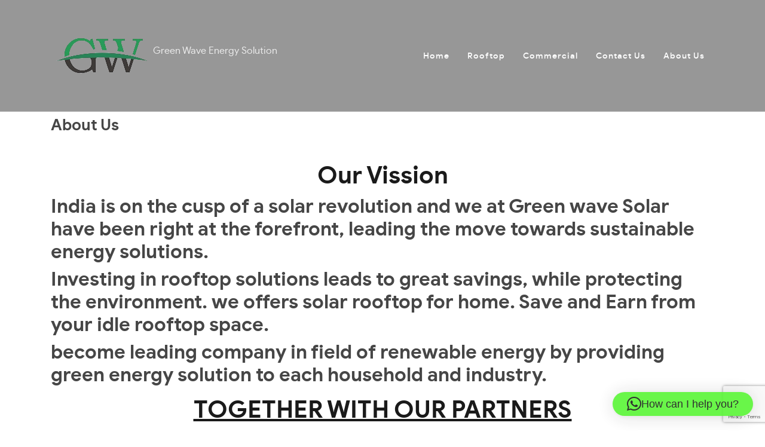

--- FILE ---
content_type: text/html; charset=UTF-8
request_url: https://greenwaveenergysolution.com/rooftop/
body_size: 11986
content:
<!doctype html>
<html lang="en-US">
<head>
		<meta charset="UTF-8">
	<meta name="viewport" content="width=device-width, initial-scale=1">
	<meta charset="utf-8">
    <meta http-equiv="X-UA-Compatible" content="IE=edge">
    <meta name="viewport" content="width=device-width, initial-scale=1, shrink-to-fit=no">
	
	<!-- Global site tag (gtag.js) - Google Analytics -->
<script async src="https://www.googletagmanager.com/gtag/js?id=UA-140894483-1"></script>
<script>
  window.dataLayer = window.dataLayer || [];
  function gtag(){dataLayer.push(arguments);}
  gtag('js', new Date());

  gtag('config', 'UA-140894483-1');
</script>

	<meta name='robots' content='index, follow, max-image-preview:large, max-snippet:-1, max-video-preview:-1' />

	<!-- This site is optimized with the Yoast SEO plugin v26.7 - https://yoast.com/wordpress/plugins/seo/ -->
	<title>About Us - Green Wave Energy Solution</title>
	<link rel="canonical" href="https://greenwaveenergysolution.com/rooftop/" />
	<meta property="og:locale" content="en_US" />
	<meta property="og:type" content="article" />
	<meta property="og:title" content="About Us - Green Wave Energy Solution" />
	<meta property="og:description" content="Our Vission India is on the cusp of a solar revolution and we at Green wave Solar have been right at the forefront, leading the...Read More" />
	<meta property="og:url" content="https://greenwaveenergysolution.com/rooftop/" />
	<meta property="og:site_name" content="Green Wave Energy Solution" />
	<meta property="article:modified_time" content="2021-04-13T08:46:59+00:00" />
	<meta property="og:image" content="https://greenwaveenergysolution.com/wp-content/uploads/2019/08/Pandya-Logo-1024x1024.jpg" />
	<meta name="twitter:card" content="summary_large_image" />
	<meta name="twitter:label1" content="Est. reading time" />
	<meta name="twitter:data1" content="1 minute" />
	<script type="application/ld+json" class="yoast-schema-graph">{"@context":"https://schema.org","@graph":[{"@type":"WebPage","@id":"https://greenwaveenergysolution.com/rooftop/","url":"https://greenwaveenergysolution.com/rooftop/","name":"About Us - Green Wave Energy Solution","isPartOf":{"@id":"https://greenwaveenergysolution.com/#website"},"primaryImageOfPage":{"@id":"https://greenwaveenergysolution.com/rooftop/#primaryimage"},"image":{"@id":"https://greenwaveenergysolution.com/rooftop/#primaryimage"},"thumbnailUrl":"https://greenwaveenergysolution.com/wp-content/uploads/2019/08/Pandya-Logo-1024x1024.jpg","datePublished":"2019-07-16T11:34:44+00:00","dateModified":"2021-04-13T08:46:59+00:00","breadcrumb":{"@id":"https://greenwaveenergysolution.com/rooftop/#breadcrumb"},"inLanguage":"en-US","potentialAction":[{"@type":"ReadAction","target":["https://greenwaveenergysolution.com/rooftop/"]}]},{"@type":"ImageObject","inLanguage":"en-US","@id":"https://greenwaveenergysolution.com/rooftop/#primaryimage","url":"https://greenwaveenergysolution.com/wp-content/uploads/2019/08/Pandya-Logo.jpg","contentUrl":"https://greenwaveenergysolution.com/wp-content/uploads/2019/08/Pandya-Logo.jpg","width":1799,"height":1799},{"@type":"BreadcrumbList","@id":"https://greenwaveenergysolution.com/rooftop/#breadcrumb","itemListElement":[{"@type":"ListItem","position":1,"name":"Home","item":"https://greenwaveenergysolution.com/"},{"@type":"ListItem","position":2,"name":"About Us"}]},{"@type":"WebSite","@id":"https://greenwaveenergysolution.com/#website","url":"https://greenwaveenergysolution.com/","name":"Green Wave Energy Solution","description":"Bringing the power of the sun to you.","publisher":{"@id":"https://greenwaveenergysolution.com/#organization"},"potentialAction":[{"@type":"SearchAction","target":{"@type":"EntryPoint","urlTemplate":"https://greenwaveenergysolution.com/?s={search_term_string}"},"query-input":{"@type":"PropertyValueSpecification","valueRequired":true,"valueName":"search_term_string"}}],"inLanguage":"en-US"},{"@type":"Organization","@id":"https://greenwaveenergysolution.com/#organization","name":"Green Wave Energy Solution","url":"https://greenwaveenergysolution.com/","logo":{"@type":"ImageObject","inLanguage":"en-US","@id":"https://greenwaveenergysolution.com/#/schema/logo/image/","url":"https://greenwaveenergysolution.com/wp-content/uploads/2020/10/cropped-output-onlinepngtools-1.png","contentUrl":"https://greenwaveenergysolution.com/wp-content/uploads/2020/10/cropped-output-onlinepngtools-1.png","width":170,"height":170,"caption":"Green Wave Energy Solution"},"image":{"@id":"https://greenwaveenergysolution.com/#/schema/logo/image/"}}]}</script>
	<!-- / Yoast SEO plugin. -->


<link rel="alternate" type="application/rss+xml" title="Green Wave Energy Solution &raquo; Feed" href="https://greenwaveenergysolution.com/feed/" />
<link rel="alternate" type="application/rss+xml" title="Green Wave Energy Solution &raquo; Comments Feed" href="https://greenwaveenergysolution.com/comments/feed/" />
<link rel="alternate" title="oEmbed (JSON)" type="application/json+oembed" href="https://greenwaveenergysolution.com/wp-json/oembed/1.0/embed?url=https%3A%2F%2Fgreenwaveenergysolution.com%2Frooftop%2F" />
<link rel="alternate" title="oEmbed (XML)" type="text/xml+oembed" href="https://greenwaveenergysolution.com/wp-json/oembed/1.0/embed?url=https%3A%2F%2Fgreenwaveenergysolution.com%2Frooftop%2F&#038;format=xml" />
<style id='wp-img-auto-sizes-contain-inline-css' type='text/css'>
img:is([sizes=auto i],[sizes^="auto," i]){contain-intrinsic-size:3000px 1500px}
/*# sourceURL=wp-img-auto-sizes-contain-inline-css */
</style>
<style id='wp-emoji-styles-inline-css' type='text/css'>

	img.wp-smiley, img.emoji {
		display: inline !important;
		border: none !important;
		box-shadow: none !important;
		height: 1em !important;
		width: 1em !important;
		margin: 0 0.07em !important;
		vertical-align: -0.1em !important;
		background: none !important;
		padding: 0 !important;
	}
/*# sourceURL=wp-emoji-styles-inline-css */
</style>
<style id='wp-block-library-inline-css' type='text/css'>
:root{--wp-block-synced-color:#7a00df;--wp-block-synced-color--rgb:122,0,223;--wp-bound-block-color:var(--wp-block-synced-color);--wp-editor-canvas-background:#ddd;--wp-admin-theme-color:#007cba;--wp-admin-theme-color--rgb:0,124,186;--wp-admin-theme-color-darker-10:#006ba1;--wp-admin-theme-color-darker-10--rgb:0,107,160.5;--wp-admin-theme-color-darker-20:#005a87;--wp-admin-theme-color-darker-20--rgb:0,90,135;--wp-admin-border-width-focus:2px}@media (min-resolution:192dpi){:root{--wp-admin-border-width-focus:1.5px}}.wp-element-button{cursor:pointer}:root .has-very-light-gray-background-color{background-color:#eee}:root .has-very-dark-gray-background-color{background-color:#313131}:root .has-very-light-gray-color{color:#eee}:root .has-very-dark-gray-color{color:#313131}:root .has-vivid-green-cyan-to-vivid-cyan-blue-gradient-background{background:linear-gradient(135deg,#00d084,#0693e3)}:root .has-purple-crush-gradient-background{background:linear-gradient(135deg,#34e2e4,#4721fb 50%,#ab1dfe)}:root .has-hazy-dawn-gradient-background{background:linear-gradient(135deg,#faaca8,#dad0ec)}:root .has-subdued-olive-gradient-background{background:linear-gradient(135deg,#fafae1,#67a671)}:root .has-atomic-cream-gradient-background{background:linear-gradient(135deg,#fdd79a,#004a59)}:root .has-nightshade-gradient-background{background:linear-gradient(135deg,#330968,#31cdcf)}:root .has-midnight-gradient-background{background:linear-gradient(135deg,#020381,#2874fc)}:root{--wp--preset--font-size--normal:16px;--wp--preset--font-size--huge:42px}.has-regular-font-size{font-size:1em}.has-larger-font-size{font-size:2.625em}.has-normal-font-size{font-size:var(--wp--preset--font-size--normal)}.has-huge-font-size{font-size:var(--wp--preset--font-size--huge)}.has-text-align-center{text-align:center}.has-text-align-left{text-align:left}.has-text-align-right{text-align:right}.has-fit-text{white-space:nowrap!important}#end-resizable-editor-section{display:none}.aligncenter{clear:both}.items-justified-left{justify-content:flex-start}.items-justified-center{justify-content:center}.items-justified-right{justify-content:flex-end}.items-justified-space-between{justify-content:space-between}.screen-reader-text{border:0;clip-path:inset(50%);height:1px;margin:-1px;overflow:hidden;padding:0;position:absolute;width:1px;word-wrap:normal!important}.screen-reader-text:focus{background-color:#ddd;clip-path:none;color:#444;display:block;font-size:1em;height:auto;left:5px;line-height:normal;padding:15px 23px 14px;text-decoration:none;top:5px;width:auto;z-index:100000}html :where(.has-border-color){border-style:solid}html :where([style*=border-top-color]){border-top-style:solid}html :where([style*=border-right-color]){border-right-style:solid}html :where([style*=border-bottom-color]){border-bottom-style:solid}html :where([style*=border-left-color]){border-left-style:solid}html :where([style*=border-width]){border-style:solid}html :where([style*=border-top-width]){border-top-style:solid}html :where([style*=border-right-width]){border-right-style:solid}html :where([style*=border-bottom-width]){border-bottom-style:solid}html :where([style*=border-left-width]){border-left-style:solid}html :where(img[class*=wp-image-]){height:auto;max-width:100%}:where(figure){margin:0 0 1em}html :where(.is-position-sticky){--wp-admin--admin-bar--position-offset:var(--wp-admin--admin-bar--height,0px)}@media screen and (max-width:600px){html :where(.is-position-sticky){--wp-admin--admin-bar--position-offset:0px}}

/*# sourceURL=wp-block-library-inline-css */
</style><style id='wp-block-image-inline-css' type='text/css'>
.wp-block-image>a,.wp-block-image>figure>a{display:inline-block}.wp-block-image img{box-sizing:border-box;height:auto;max-width:100%;vertical-align:bottom}@media not (prefers-reduced-motion){.wp-block-image img.hide{visibility:hidden}.wp-block-image img.show{animation:show-content-image .4s}}.wp-block-image[style*=border-radius] img,.wp-block-image[style*=border-radius]>a{border-radius:inherit}.wp-block-image.has-custom-border img{box-sizing:border-box}.wp-block-image.aligncenter{text-align:center}.wp-block-image.alignfull>a,.wp-block-image.alignwide>a{width:100%}.wp-block-image.alignfull img,.wp-block-image.alignwide img{height:auto;width:100%}.wp-block-image .aligncenter,.wp-block-image .alignleft,.wp-block-image .alignright,.wp-block-image.aligncenter,.wp-block-image.alignleft,.wp-block-image.alignright{display:table}.wp-block-image .aligncenter>figcaption,.wp-block-image .alignleft>figcaption,.wp-block-image .alignright>figcaption,.wp-block-image.aligncenter>figcaption,.wp-block-image.alignleft>figcaption,.wp-block-image.alignright>figcaption{caption-side:bottom;display:table-caption}.wp-block-image .alignleft{float:left;margin:.5em 1em .5em 0}.wp-block-image .alignright{float:right;margin:.5em 0 .5em 1em}.wp-block-image .aligncenter{margin-left:auto;margin-right:auto}.wp-block-image :where(figcaption){margin-bottom:1em;margin-top:.5em}.wp-block-image.is-style-circle-mask img{border-radius:9999px}@supports ((-webkit-mask-image:none) or (mask-image:none)) or (-webkit-mask-image:none){.wp-block-image.is-style-circle-mask img{border-radius:0;-webkit-mask-image:url('data:image/svg+xml;utf8,<svg viewBox="0 0 100 100" xmlns="http://www.w3.org/2000/svg"><circle cx="50" cy="50" r="50"/></svg>');mask-image:url('data:image/svg+xml;utf8,<svg viewBox="0 0 100 100" xmlns="http://www.w3.org/2000/svg"><circle cx="50" cy="50" r="50"/></svg>');mask-mode:alpha;-webkit-mask-position:center;mask-position:center;-webkit-mask-repeat:no-repeat;mask-repeat:no-repeat;-webkit-mask-size:contain;mask-size:contain}}:root :where(.wp-block-image.is-style-rounded img,.wp-block-image .is-style-rounded img){border-radius:9999px}.wp-block-image figure{margin:0}.wp-lightbox-container{display:flex;flex-direction:column;position:relative}.wp-lightbox-container img{cursor:zoom-in}.wp-lightbox-container img:hover+button{opacity:1}.wp-lightbox-container button{align-items:center;backdrop-filter:blur(16px) saturate(180%);background-color:#5a5a5a40;border:none;border-radius:4px;cursor:zoom-in;display:flex;height:20px;justify-content:center;opacity:0;padding:0;position:absolute;right:16px;text-align:center;top:16px;width:20px;z-index:100}@media not (prefers-reduced-motion){.wp-lightbox-container button{transition:opacity .2s ease}}.wp-lightbox-container button:focus-visible{outline:3px auto #5a5a5a40;outline:3px auto -webkit-focus-ring-color;outline-offset:3px}.wp-lightbox-container button:hover{cursor:pointer;opacity:1}.wp-lightbox-container button:focus{opacity:1}.wp-lightbox-container button:focus,.wp-lightbox-container button:hover,.wp-lightbox-container button:not(:hover):not(:active):not(.has-background){background-color:#5a5a5a40;border:none}.wp-lightbox-overlay{box-sizing:border-box;cursor:zoom-out;height:100vh;left:0;overflow:hidden;position:fixed;top:0;visibility:hidden;width:100%;z-index:100000}.wp-lightbox-overlay .close-button{align-items:center;cursor:pointer;display:flex;justify-content:center;min-height:40px;min-width:40px;padding:0;position:absolute;right:calc(env(safe-area-inset-right) + 16px);top:calc(env(safe-area-inset-top) + 16px);z-index:5000000}.wp-lightbox-overlay .close-button:focus,.wp-lightbox-overlay .close-button:hover,.wp-lightbox-overlay .close-button:not(:hover):not(:active):not(.has-background){background:none;border:none}.wp-lightbox-overlay .lightbox-image-container{height:var(--wp--lightbox-container-height);left:50%;overflow:hidden;position:absolute;top:50%;transform:translate(-50%,-50%);transform-origin:top left;width:var(--wp--lightbox-container-width);z-index:9999999999}.wp-lightbox-overlay .wp-block-image{align-items:center;box-sizing:border-box;display:flex;height:100%;justify-content:center;margin:0;position:relative;transform-origin:0 0;width:100%;z-index:3000000}.wp-lightbox-overlay .wp-block-image img{height:var(--wp--lightbox-image-height);min-height:var(--wp--lightbox-image-height);min-width:var(--wp--lightbox-image-width);width:var(--wp--lightbox-image-width)}.wp-lightbox-overlay .wp-block-image figcaption{display:none}.wp-lightbox-overlay button{background:none;border:none}.wp-lightbox-overlay .scrim{background-color:#fff;height:100%;opacity:.9;position:absolute;width:100%;z-index:2000000}.wp-lightbox-overlay.active{visibility:visible}@media not (prefers-reduced-motion){.wp-lightbox-overlay.active{animation:turn-on-visibility .25s both}.wp-lightbox-overlay.active img{animation:turn-on-visibility .35s both}.wp-lightbox-overlay.show-closing-animation:not(.active){animation:turn-off-visibility .35s both}.wp-lightbox-overlay.show-closing-animation:not(.active) img{animation:turn-off-visibility .25s both}.wp-lightbox-overlay.zoom.active{animation:none;opacity:1;visibility:visible}.wp-lightbox-overlay.zoom.active .lightbox-image-container{animation:lightbox-zoom-in .4s}.wp-lightbox-overlay.zoom.active .lightbox-image-container img{animation:none}.wp-lightbox-overlay.zoom.active .scrim{animation:turn-on-visibility .4s forwards}.wp-lightbox-overlay.zoom.show-closing-animation:not(.active){animation:none}.wp-lightbox-overlay.zoom.show-closing-animation:not(.active) .lightbox-image-container{animation:lightbox-zoom-out .4s}.wp-lightbox-overlay.zoom.show-closing-animation:not(.active) .lightbox-image-container img{animation:none}.wp-lightbox-overlay.zoom.show-closing-animation:not(.active) .scrim{animation:turn-off-visibility .4s forwards}}@keyframes show-content-image{0%{visibility:hidden}99%{visibility:hidden}to{visibility:visible}}@keyframes turn-on-visibility{0%{opacity:0}to{opacity:1}}@keyframes turn-off-visibility{0%{opacity:1;visibility:visible}99%{opacity:0;visibility:visible}to{opacity:0;visibility:hidden}}@keyframes lightbox-zoom-in{0%{transform:translate(calc((-100vw + var(--wp--lightbox-scrollbar-width))/2 + var(--wp--lightbox-initial-left-position)),calc(-50vh + var(--wp--lightbox-initial-top-position))) scale(var(--wp--lightbox-scale))}to{transform:translate(-50%,-50%) scale(1)}}@keyframes lightbox-zoom-out{0%{transform:translate(-50%,-50%) scale(1);visibility:visible}99%{visibility:visible}to{transform:translate(calc((-100vw + var(--wp--lightbox-scrollbar-width))/2 + var(--wp--lightbox-initial-left-position)),calc(-50vh + var(--wp--lightbox-initial-top-position))) scale(var(--wp--lightbox-scale));visibility:hidden}}
/*# sourceURL=https://greenwaveenergysolution.com/wp-includes/blocks/image/style.min.css */
</style>
<style id='global-styles-inline-css' type='text/css'>
:root{--wp--preset--aspect-ratio--square: 1;--wp--preset--aspect-ratio--4-3: 4/3;--wp--preset--aspect-ratio--3-4: 3/4;--wp--preset--aspect-ratio--3-2: 3/2;--wp--preset--aspect-ratio--2-3: 2/3;--wp--preset--aspect-ratio--16-9: 16/9;--wp--preset--aspect-ratio--9-16: 9/16;--wp--preset--color--black: #000000;--wp--preset--color--cyan-bluish-gray: #abb8c3;--wp--preset--color--white: #ffffff;--wp--preset--color--pale-pink: #f78da7;--wp--preset--color--vivid-red: #cf2e2e;--wp--preset--color--luminous-vivid-orange: #ff6900;--wp--preset--color--luminous-vivid-amber: #fcb900;--wp--preset--color--light-green-cyan: #7bdcb5;--wp--preset--color--vivid-green-cyan: #00d084;--wp--preset--color--pale-cyan-blue: #8ed1fc;--wp--preset--color--vivid-cyan-blue: #0693e3;--wp--preset--color--vivid-purple: #9b51e0;--wp--preset--gradient--vivid-cyan-blue-to-vivid-purple: linear-gradient(135deg,rgb(6,147,227) 0%,rgb(155,81,224) 100%);--wp--preset--gradient--light-green-cyan-to-vivid-green-cyan: linear-gradient(135deg,rgb(122,220,180) 0%,rgb(0,208,130) 100%);--wp--preset--gradient--luminous-vivid-amber-to-luminous-vivid-orange: linear-gradient(135deg,rgb(252,185,0) 0%,rgb(255,105,0) 100%);--wp--preset--gradient--luminous-vivid-orange-to-vivid-red: linear-gradient(135deg,rgb(255,105,0) 0%,rgb(207,46,46) 100%);--wp--preset--gradient--very-light-gray-to-cyan-bluish-gray: linear-gradient(135deg,rgb(238,238,238) 0%,rgb(169,184,195) 100%);--wp--preset--gradient--cool-to-warm-spectrum: linear-gradient(135deg,rgb(74,234,220) 0%,rgb(151,120,209) 20%,rgb(207,42,186) 40%,rgb(238,44,130) 60%,rgb(251,105,98) 80%,rgb(254,248,76) 100%);--wp--preset--gradient--blush-light-purple: linear-gradient(135deg,rgb(255,206,236) 0%,rgb(152,150,240) 100%);--wp--preset--gradient--blush-bordeaux: linear-gradient(135deg,rgb(254,205,165) 0%,rgb(254,45,45) 50%,rgb(107,0,62) 100%);--wp--preset--gradient--luminous-dusk: linear-gradient(135deg,rgb(255,203,112) 0%,rgb(199,81,192) 50%,rgb(65,88,208) 100%);--wp--preset--gradient--pale-ocean: linear-gradient(135deg,rgb(255,245,203) 0%,rgb(182,227,212) 50%,rgb(51,167,181) 100%);--wp--preset--gradient--electric-grass: linear-gradient(135deg,rgb(202,248,128) 0%,rgb(113,206,126) 100%);--wp--preset--gradient--midnight: linear-gradient(135deg,rgb(2,3,129) 0%,rgb(40,116,252) 100%);--wp--preset--font-size--small: 13px;--wp--preset--font-size--medium: 20px;--wp--preset--font-size--large: 36px;--wp--preset--font-size--x-large: 42px;--wp--preset--spacing--20: 0.44rem;--wp--preset--spacing--30: 0.67rem;--wp--preset--spacing--40: 1rem;--wp--preset--spacing--50: 1.5rem;--wp--preset--spacing--60: 2.25rem;--wp--preset--spacing--70: 3.38rem;--wp--preset--spacing--80: 5.06rem;--wp--preset--shadow--natural: 6px 6px 9px rgba(0, 0, 0, 0.2);--wp--preset--shadow--deep: 12px 12px 50px rgba(0, 0, 0, 0.4);--wp--preset--shadow--sharp: 6px 6px 0px rgba(0, 0, 0, 0.2);--wp--preset--shadow--outlined: 6px 6px 0px -3px rgb(255, 255, 255), 6px 6px rgb(0, 0, 0);--wp--preset--shadow--crisp: 6px 6px 0px rgb(0, 0, 0);}:where(.is-layout-flex){gap: 0.5em;}:where(.is-layout-grid){gap: 0.5em;}body .is-layout-flex{display: flex;}.is-layout-flex{flex-wrap: wrap;align-items: center;}.is-layout-flex > :is(*, div){margin: 0;}body .is-layout-grid{display: grid;}.is-layout-grid > :is(*, div){margin: 0;}:where(.wp-block-columns.is-layout-flex){gap: 2em;}:where(.wp-block-columns.is-layout-grid){gap: 2em;}:where(.wp-block-post-template.is-layout-flex){gap: 1.25em;}:where(.wp-block-post-template.is-layout-grid){gap: 1.25em;}.has-black-color{color: var(--wp--preset--color--black) !important;}.has-cyan-bluish-gray-color{color: var(--wp--preset--color--cyan-bluish-gray) !important;}.has-white-color{color: var(--wp--preset--color--white) !important;}.has-pale-pink-color{color: var(--wp--preset--color--pale-pink) !important;}.has-vivid-red-color{color: var(--wp--preset--color--vivid-red) !important;}.has-luminous-vivid-orange-color{color: var(--wp--preset--color--luminous-vivid-orange) !important;}.has-luminous-vivid-amber-color{color: var(--wp--preset--color--luminous-vivid-amber) !important;}.has-light-green-cyan-color{color: var(--wp--preset--color--light-green-cyan) !important;}.has-vivid-green-cyan-color{color: var(--wp--preset--color--vivid-green-cyan) !important;}.has-pale-cyan-blue-color{color: var(--wp--preset--color--pale-cyan-blue) !important;}.has-vivid-cyan-blue-color{color: var(--wp--preset--color--vivid-cyan-blue) !important;}.has-vivid-purple-color{color: var(--wp--preset--color--vivid-purple) !important;}.has-black-background-color{background-color: var(--wp--preset--color--black) !important;}.has-cyan-bluish-gray-background-color{background-color: var(--wp--preset--color--cyan-bluish-gray) !important;}.has-white-background-color{background-color: var(--wp--preset--color--white) !important;}.has-pale-pink-background-color{background-color: var(--wp--preset--color--pale-pink) !important;}.has-vivid-red-background-color{background-color: var(--wp--preset--color--vivid-red) !important;}.has-luminous-vivid-orange-background-color{background-color: var(--wp--preset--color--luminous-vivid-orange) !important;}.has-luminous-vivid-amber-background-color{background-color: var(--wp--preset--color--luminous-vivid-amber) !important;}.has-light-green-cyan-background-color{background-color: var(--wp--preset--color--light-green-cyan) !important;}.has-vivid-green-cyan-background-color{background-color: var(--wp--preset--color--vivid-green-cyan) !important;}.has-pale-cyan-blue-background-color{background-color: var(--wp--preset--color--pale-cyan-blue) !important;}.has-vivid-cyan-blue-background-color{background-color: var(--wp--preset--color--vivid-cyan-blue) !important;}.has-vivid-purple-background-color{background-color: var(--wp--preset--color--vivid-purple) !important;}.has-black-border-color{border-color: var(--wp--preset--color--black) !important;}.has-cyan-bluish-gray-border-color{border-color: var(--wp--preset--color--cyan-bluish-gray) !important;}.has-white-border-color{border-color: var(--wp--preset--color--white) !important;}.has-pale-pink-border-color{border-color: var(--wp--preset--color--pale-pink) !important;}.has-vivid-red-border-color{border-color: var(--wp--preset--color--vivid-red) !important;}.has-luminous-vivid-orange-border-color{border-color: var(--wp--preset--color--luminous-vivid-orange) !important;}.has-luminous-vivid-amber-border-color{border-color: var(--wp--preset--color--luminous-vivid-amber) !important;}.has-light-green-cyan-border-color{border-color: var(--wp--preset--color--light-green-cyan) !important;}.has-vivid-green-cyan-border-color{border-color: var(--wp--preset--color--vivid-green-cyan) !important;}.has-pale-cyan-blue-border-color{border-color: var(--wp--preset--color--pale-cyan-blue) !important;}.has-vivid-cyan-blue-border-color{border-color: var(--wp--preset--color--vivid-cyan-blue) !important;}.has-vivid-purple-border-color{border-color: var(--wp--preset--color--vivid-purple) !important;}.has-vivid-cyan-blue-to-vivid-purple-gradient-background{background: var(--wp--preset--gradient--vivid-cyan-blue-to-vivid-purple) !important;}.has-light-green-cyan-to-vivid-green-cyan-gradient-background{background: var(--wp--preset--gradient--light-green-cyan-to-vivid-green-cyan) !important;}.has-luminous-vivid-amber-to-luminous-vivid-orange-gradient-background{background: var(--wp--preset--gradient--luminous-vivid-amber-to-luminous-vivid-orange) !important;}.has-luminous-vivid-orange-to-vivid-red-gradient-background{background: var(--wp--preset--gradient--luminous-vivid-orange-to-vivid-red) !important;}.has-very-light-gray-to-cyan-bluish-gray-gradient-background{background: var(--wp--preset--gradient--very-light-gray-to-cyan-bluish-gray) !important;}.has-cool-to-warm-spectrum-gradient-background{background: var(--wp--preset--gradient--cool-to-warm-spectrum) !important;}.has-blush-light-purple-gradient-background{background: var(--wp--preset--gradient--blush-light-purple) !important;}.has-blush-bordeaux-gradient-background{background: var(--wp--preset--gradient--blush-bordeaux) !important;}.has-luminous-dusk-gradient-background{background: var(--wp--preset--gradient--luminous-dusk) !important;}.has-pale-ocean-gradient-background{background: var(--wp--preset--gradient--pale-ocean) !important;}.has-electric-grass-gradient-background{background: var(--wp--preset--gradient--electric-grass) !important;}.has-midnight-gradient-background{background: var(--wp--preset--gradient--midnight) !important;}.has-small-font-size{font-size: var(--wp--preset--font-size--small) !important;}.has-medium-font-size{font-size: var(--wp--preset--font-size--medium) !important;}.has-large-font-size{font-size: var(--wp--preset--font-size--large) !important;}.has-x-large-font-size{font-size: var(--wp--preset--font-size--x-large) !important;}
/*# sourceURL=global-styles-inline-css */
</style>

<style id='classic-theme-styles-inline-css' type='text/css'>
/*! This file is auto-generated */
.wp-block-button__link{color:#fff;background-color:#32373c;border-radius:9999px;box-shadow:none;text-decoration:none;padding:calc(.667em + 2px) calc(1.333em + 2px);font-size:1.125em}.wp-block-file__button{background:#32373c;color:#fff;text-decoration:none}
/*# sourceURL=/wp-includes/css/classic-themes.min.css */
</style>
<link rel='stylesheet' id='contact-form-7-css' href='https://greenwaveenergysolution.com/wp-content/plugins/contact-form-7/includes/css/styles.css?ver=6.1.4' type='text/css' media='all' />
<link rel='stylesheet' id='wedding_photo-style-css' href='https://greenwaveenergysolution.com/wp-content/themes/fog-lite/style.css?ver=6.9' type='text/css' media='all' />
<link rel='stylesheet' id='style-css' href='https://greenwaveenergysolution.com/wp-content/themes/fog-lite/assets/fonts/stylesheet.css?ver=6.9' type='text/css' media='all' />
<link rel='stylesheet' id='style_awesome-css' href='https://greenwaveenergysolution.com/wp-content/themes/fog-lite/assets/icons/font-awesome-4.7.0/css/font-awesome.min.css?ver=6.9' type='text/css' media='all' />
<link rel='stylesheet' id='style_bootstrap-css' href='https://greenwaveenergysolution.com/wp-content/themes/fog-lite/assets/plugins/css/bootstrap.min.css?ver=6.9' type='text/css' media='all' />
<link rel='stylesheet' id='style_animate-css' href='https://greenwaveenergysolution.com/wp-content/themes/fog-lite/assets/plugins/css/animate.css?ver=6.9' type='text/css' media='all' />
<link rel='stylesheet' id='style_owl-css' href='https://greenwaveenergysolution.com/wp-content/themes/fog-lite/assets/plugins/css/owl.css?ver=6.9' type='text/css' media='all' />
<link rel='stylesheet' id='style_fancybox-css' href='https://greenwaveenergysolution.com/wp-content/themes/fog-lite/assets/plugins/css/jquery.fancybox.min.css?ver=6.9' type='text/css' media='all' />
<link rel='stylesheet' id='style_blogstyle-css' href='https://greenwaveenergysolution.com/wp-content/themes/fog-lite/assets/css/blogstyle.css?ver=6.9' type='text/css' media='all' />
<link rel='stylesheet' id='style_css_style-css' href='https://greenwaveenergysolution.com/wp-content/themes/fog-lite/assets/css/styles.css?ver=6.9' type='text/css' media='all' />
<link rel='stylesheet' id='style_responsive-css' href='https://greenwaveenergysolution.com/wp-content/themes/fog-lite/assets/css/responsive.css?ver=6.9' type='text/css' media='all' />
<link rel='stylesheet' id='wp-block-heading-css' href='https://greenwaveenergysolution.com/wp-includes/blocks/heading/style.min.css?ver=6.9' type='text/css' media='all' />
<link rel='stylesheet' id='wp-block-paragraph-css' href='https://greenwaveenergysolution.com/wp-includes/blocks/paragraph/style.min.css?ver=6.9' type='text/css' media='all' />
<link rel="https://api.w.org/" href="https://greenwaveenergysolution.com/wp-json/" /><link rel="alternate" title="JSON" type="application/json" href="https://greenwaveenergysolution.com/wp-json/wp/v2/pages/48" /><link rel="EditURI" type="application/rsd+xml" title="RSD" href="https://greenwaveenergysolution.com/xmlrpc.php?rsd" />
<meta name="generator" content="WordPress 6.9" />
<link rel='shortlink' href='https://greenwaveenergysolution.com/?p=48' />
<!-- Stream WordPress user activity plugin v4.1.1 -->
		<style type="text/css">
					.site-title a,
			.site-description {
				color: #ffffff;
			}
				</style>
		<link rel="icon" href="https://greenwaveenergysolution.com/wp-content/uploads/2020/07/cropped-02-1-32x32.jpg" sizes="32x32" />
<link rel="icon" href="https://greenwaveenergysolution.com/wp-content/uploads/2020/07/cropped-02-1-192x192.jpg" sizes="192x192" />
<link rel="apple-touch-icon" href="https://greenwaveenergysolution.com/wp-content/uploads/2020/07/cropped-02-1-180x180.jpg" />
<meta name="msapplication-TileImage" content="https://greenwaveenergysolution.com/wp-content/uploads/2020/07/cropped-02-1-270x270.jpg" />
<link rel='stylesheet' id='qlwapp-frontend-css' href='https://greenwaveenergysolution.com/wp-content/plugins/wp-whatsapp-chat/build/frontend/css/style.css?ver=8.1.5' type='text/css' media='all' />
</head>

<body 
class="wp-singular page-template-default page page-id-48 wp-custom-logo wp-theme-fog-lite no-sidebar">

		
        <!--
        ===================
           NAVIGATION
        ===================
        -->
        <header class="black-bg mh-header lo-fixed-nav nav-scroll mh-xss-mobile-nav" id="zb-header">
            <div class="overlay"></div>
            <div class="container">
                <div class="row">
                    <nav class="navbar navbar-expand-lg mh-nav nav-btn">
						<a href="https://greenwaveenergysolution.com/" class="custom-logo-link" rel="home"><img width="170" height="170" src="https://greenwaveenergysolution.com/wp-content/uploads/2020/10/cropped-output-onlinepngtools-1.png" class="custom-logo" alt="Green Wave Energy Solution" decoding="async" srcset="https://greenwaveenergysolution.com/wp-content/uploads/2020/10/cropped-output-onlinepngtools-1.png 170w, https://greenwaveenergysolution.com/wp-content/uploads/2020/10/cropped-output-onlinepngtools-1-150x150.png 150w" sizes="(max-width: 170px) 100vw, 170px" /></a>								<p class="site-title"><a href="https://greenwaveenergysolution.com/" rel="home">Green Wave Energy Solution</a></p>
																<!--
								<p class="site-description">Bringing the power of the sun to you.</p> -->
						                       
                        <button class="navbar-toggler" type="button" data-toggle="collapse" data-target="#navbarSupportedContent" 
                            aria-controls="navbarSupportedContent" aria-expanded="false" aria-label="Toggle navigation">
                            <span class="navbar-toggler-icon icon"></span>
                        </button>
                    
                        <div class="collapse navbar-collapse" id="navbarSupportedContent">
							<ul id="primary-menu" class="navbar-nav mr-0 ml-auto"><li id="menu-item-67" class="menu-item menu-item-type-post_type menu-item-object-page menu-item-home menu-item-67 nav-item"><a href="https://greenwaveenergysolution.com/">Home</a></li>
<li id="menu-item-65" class="menu-item menu-item-type-post_type menu-item-object-page menu-item-65 nav-item"><a href="https://greenwaveenergysolution.com/residential/">Rooftop</a></li>
<li id="menu-item-228" class="menu-item menu-item-type-post_type menu-item-object-page menu-item-228 nav-item"><a href="https://greenwaveenergysolution.com/commercial/">Commercial</a></li>
<li id="menu-item-68" class="menu-item menu-item-type-post_type menu-item-object-page menu-item-68 nav-item"><a href="https://greenwaveenergysolution.com/contact/">Contact Us</a></li>
<li id="menu-item-66" class="menu-item menu-item-type-post_type menu-item-object-page current-menu-item page_item page-item-48 current_page_item menu-item-66 nav-item"><a href="https://greenwaveenergysolution.com/rooftop/" aria-current="page">About Us</a></li>
</ul>                        </div>
                    </nav>
                </div>
            </div>


</header>
<style>
section {
    padding: 180px 0px;
}
</style>
	<section id="post_details">
	<div id="primary" class="content-area">
		<main id="main" class="site-main">
		<div class="container">
		
		<div class="row">
			
		

<article id="post-48" class="post-48 page type-page status-publish hentry">

	<div class="col-md-12 admin-post blog-page">
	<h2 class="entry-title">About Us</h2>	</div>
	<div class="col-md-12 post-script">
		
	<div class="entry-content">
		
<h1 class="has-text-align-center wp-block-heading">Our Vission</h1>



<h3 class="wp-block-heading">India is on the cusp of a solar revolution and we at Green wave Solar have been right at the forefront, leading the move towards sustainable energy solutions.</h3>



<h3 class="wp-block-heading">Investing in rooftop solutions leads to great savings, while protecting the environment. we offers solar rooftop for home. Save and Earn from your idle rooftop space.</h3>



<h3 class="wp-block-heading">become leading company in field of renewable energy by providing green energy solution to each household and industry.</h3>



<p></p>



<h1 class="has-text-align-center wp-block-heading"><span style="text-decoration: underline;"><strong>TOGETHER WITH OUR PARTNERS</strong></span></h1>



<h3 class="wp-block-heading"><strong>WE OFFER A VARIETY OF FINANCING OPTIONS<br>FOR OUR RESIDENTIAL CUSTOMERS.</strong></h3>



<h1 class="has-text-align-center wp-block-heading">OUR MISSION</h1>



<h2 class="wp-block-heading">our mission is to make india 100% renewable country.</h2>



<p></p>



<p></p>



<p></p>



<p></p>



<p></p>



<figure class="wp-block-image size-large is-resized"><img fetchpriority="high" decoding="async" src="https://greenwaveenergysolution.com/wp-content/uploads/2019/08/Pandya-Logo-1024x1024.jpg" alt="" class="wp-image-93" width="853" height="853" srcset="https://greenwaveenergysolution.com/wp-content/uploads/2019/08/Pandya-Logo-1024x1024.jpg 1024w, https://greenwaveenergysolution.com/wp-content/uploads/2019/08/Pandya-Logo-150x150.jpg 150w, https://greenwaveenergysolution.com/wp-content/uploads/2019/08/Pandya-Logo-300x300.jpg 300w, https://greenwaveenergysolution.com/wp-content/uploads/2019/08/Pandya-Logo-768x768.jpg 768w, https://greenwaveenergysolution.com/wp-content/uploads/2019/08/Pandya-Logo-100x100.jpg 100w, https://greenwaveenergysolution.com/wp-content/uploads/2019/08/Pandya-Logo.jpg 1799w" sizes="(max-width: 853px) 100vw, 853px" /></figure>
	</div><!-- .entry-content -->

		</div>
</article><!-- #post-48 -->
		</div>
			
		</div>
		</main><!-- #main -->
	</div><!-- #primary -->
	</section>

		<!--
        ===================
           FOOTER
        ===================
        --> 
		
        <footer class="section zb-footer lo-footer  wow fadeInUp">
            <div class="container">
                <div class="row relative mini-section-separator">
                    <div class="col-sm-6" id="footer-sidebar-1">
						
						  <ul class="social-icon">
							<li class="banner4_socials_facebook"><a href="https://www.facebook.com/Green-wave-energy-solution-100820464932739/" target="_blank"><i class ="fa fa-facebook"></i></a></li>                            
                        </ul>
                    </div>


                    <div class="col-sm-6" id="footer-sidebar-3">
                    	&copy; 2025 Green Wave Energy Solution                        
                    </div>

                </div>
            </div>
        </footer>
	
	<script type="speculationrules">
{"prefetch":[{"source":"document","where":{"and":[{"href_matches":"/*"},{"not":{"href_matches":["/wp-*.php","/wp-admin/*","/wp-content/uploads/*","/wp-content/*","/wp-content/plugins/*","/wp-content/themes/fog-lite/*","/*\\?(.+)"]}},{"not":{"selector_matches":"a[rel~=\"nofollow\"]"}},{"not":{"selector_matches":".no-prefetch, .no-prefetch a"}}]},"eagerness":"conservative"}]}
</script>
		<div 
			class="qlwapp"
			style="--qlwapp-scheme-font-family:inherit;--qlwapp-scheme-font-size:18px;--qlwapp-scheme-icon-size:60px;--qlwapp-scheme-icon-font-size:24px;--qlwapp-scheme-box-max-height:400px;--qlwapp-scheme-brand:#46f41f;--qlwapp-scheme-text:#000000;--qlwapp-scheme-box-message-word-break:break-all;--qlwapp-button-notification-bubble-animation:none;"
			data-contacts="[{&quot;id&quot;:0,&quot;bot_id&quot;:&quot;&quot;,&quot;order&quot;:1,&quot;active&quot;:1,&quot;chat&quot;:1,&quot;avatar&quot;:&quot;https:\/\/www.gravatar.com\/avatar\/00000000000000000000000000000000&quot;,&quot;type&quot;:&quot;phone&quot;,&quot;phone&quot;:&quot;918448440384&quot;,&quot;group&quot;:&quot;https:\/\/chat.whatsapp.com\/EQuPUtcPzEdIZVlT8JyyNw&quot;,&quot;firstname&quot;:&quot;John&quot;,&quot;lastname&quot;:&quot;Doe&quot;,&quot;label&quot;:&quot;Support&quot;,&quot;message&quot;:&quot;Hello! I&#039;m testing the Social Chat plugin https:\/\/quadlayers.com\/landing\/whatsapp-chat\/?utm_source=qlwapp_plugin&amp;utm_medium=whatsapp&quot;,&quot;timefrom&quot;:&quot;00:00&quot;,&quot;timeto&quot;:&quot;00:00&quot;,&quot;timezone&quot;:&quot;UTC+5.5&quot;,&quot;visibility&quot;:&quot;readonly&quot;,&quot;timedays&quot;:[],&quot;display&quot;:{&quot;entries&quot;:{&quot;post&quot;:{&quot;include&quot;:1,&quot;ids&quot;:[]},&quot;page&quot;:{&quot;include&quot;:1,&quot;ids&quot;:[]}},&quot;taxonomies&quot;:{&quot;category&quot;:{&quot;include&quot;:1,&quot;ids&quot;:[]}},&quot;target&quot;:{&quot;include&quot;:1,&quot;ids&quot;:[]},&quot;devices&quot;:&quot;all&quot;}}]"
			data-display="{&quot;devices&quot;:&quot;all&quot;,&quot;entries&quot;:{&quot;post&quot;:{&quot;include&quot;:1,&quot;ids&quot;:[]},&quot;page&quot;:{&quot;include&quot;:1,&quot;ids&quot;:[]}},&quot;taxonomies&quot;:{&quot;category&quot;:{&quot;include&quot;:1,&quot;ids&quot;:[]}},&quot;target&quot;:{&quot;include&quot;:1,&quot;ids&quot;:[]}}"
			data-button="{&quot;layout&quot;:&quot;button&quot;,&quot;box&quot;:&quot;no&quot;,&quot;position&quot;:&quot;bottom-right&quot;,&quot;text&quot;:&quot;How can I help you?&quot;,&quot;message&quot;:&quot;&quot;,&quot;icon&quot;:&quot;qlwapp-whatsapp-icon&quot;,&quot;type&quot;:&quot;phone&quot;,&quot;phone&quot;:&quot;918448440384&quot;,&quot;group&quot;:&quot;https:\/\/chat.whatsapp.com\/EQuPUtcPzEdIZVlT8JyyNw&quot;,&quot;developer&quot;:&quot;no&quot;,&quot;rounded&quot;:&quot;yes&quot;,&quot;timefrom&quot;:&quot;00:00&quot;,&quot;timeto&quot;:&quot;00:00&quot;,&quot;timedays&quot;:[],&quot;timezone&quot;:&quot;UTC+5.5&quot;,&quot;visibility&quot;:&quot;readonly&quot;,&quot;animation_name&quot;:&quot;&quot;,&quot;animation_delay&quot;:&quot;&quot;,&quot;whatsapp_link_type&quot;:&quot;web&quot;,&quot;notification_bubble&quot;:&quot;none&quot;,&quot;notification_bubble_animation&quot;:&quot;none&quot;}"
			data-box="{&quot;enable&quot;:&quot;yes&quot;,&quot;auto_open&quot;:&quot;no&quot;,&quot;auto_delay_open&quot;:1000,&quot;lazy_load&quot;:&quot;no&quot;,&quot;allow_outside_close&quot;:&quot;no&quot;,&quot;header&quot;:&quot;\n\t\t\t\t\t\t\t\t&lt;p style=\&quot;line-height: 1;text-align: start\&quot;&gt;&lt;span style=\&quot;font-size: 12px;vertical-align: bottom;letter-spacing: -0.2px;opacity: 0.8;margin: 5px 0 0 1px\&quot;&gt;Powered by&lt;\/span&gt;&lt;\/p&gt;\n\t\t\t\t\t\t\t\t&lt;p style=\&quot;line-height: 1;text-align: start\&quot;&gt;&lt;a style=\&quot;font-size: 24px;line-height: 34px;font-weight: bold;text-decoration: none;color: white\&quot; href=\&quot;https:\/\/quadlayers.com\/products\/whatsapp-chat\/?utm_source=qlwapp_plugin&amp;utm_medium=header&amp;utm_campaign=social-chat\&quot; target=\&quot;_blank\&quot; rel=\&quot;noopener\&quot;&gt;Social Chat&lt;\/a&gt;&lt;\/p&gt;&quot;,&quot;footer&quot;:&quot;&lt;p style=\&quot;text-align: start;\&quot;&gt;Need help? Our team is just a message away&lt;\/p&gt;&quot;,&quot;response&quot;:&quot;Write a response&quot;,&quot;consent_message&quot;:&quot;I accept cookies and privacy policy.&quot;,&quot;consent_enabled&quot;:&quot;no&quot;}"
			data-scheme="{&quot;font_family&quot;:&quot;inherit&quot;,&quot;font_size&quot;:&quot;18&quot;,&quot;icon_size&quot;:&quot;60&quot;,&quot;icon_font_size&quot;:&quot;24&quot;,&quot;box_max_height&quot;:&quot;400&quot;,&quot;brand&quot;:&quot;#46f41f&quot;,&quot;text&quot;:&quot;#000000&quot;,&quot;link&quot;:&quot;&quot;,&quot;message&quot;:&quot;&quot;,&quot;label&quot;:&quot;&quot;,&quot;name&quot;:&quot;&quot;,&quot;contact_role_color&quot;:&quot;&quot;,&quot;contact_name_color&quot;:&quot;&quot;,&quot;contact_availability_color&quot;:&quot;&quot;,&quot;box_message_word_break&quot;:&quot;break-all&quot;}"
		>
					</div>
		<script type="text/javascript" src="https://greenwaveenergysolution.com/wp-includes/js/dist/hooks.min.js?ver=dd5603f07f9220ed27f1" id="wp-hooks-js"></script>
<script type="text/javascript" src="https://greenwaveenergysolution.com/wp-includes/js/dist/i18n.min.js?ver=c26c3dc7bed366793375" id="wp-i18n-js"></script>
<script type="text/javascript" id="wp-i18n-js-after">
/* <![CDATA[ */
wp.i18n.setLocaleData( { 'text direction\u0004ltr': [ 'ltr' ] } );
//# sourceURL=wp-i18n-js-after
/* ]]> */
</script>
<script type="text/javascript" src="https://greenwaveenergysolution.com/wp-content/plugins/contact-form-7/includes/swv/js/index.js?ver=6.1.4" id="swv-js"></script>
<script type="text/javascript" id="contact-form-7-js-before">
/* <![CDATA[ */
var wpcf7 = {
    "api": {
        "root": "https:\/\/greenwaveenergysolution.com\/wp-json\/",
        "namespace": "contact-form-7\/v1"
    }
};
//# sourceURL=contact-form-7-js-before
/* ]]> */
</script>
<script type="text/javascript" src="https://greenwaveenergysolution.com/wp-content/plugins/contact-form-7/includes/js/index.js?ver=6.1.4" id="contact-form-7-js"></script>
<script type="text/javascript" src="https://greenwaveenergysolution.com/wp-content/themes/fog-lite/assets/plugins/js/jquery.min.js?ver=20151215" id="script_jquerymin-js"></script>
<script type="text/javascript" src="https://greenwaveenergysolution.com/wp-content/themes/fog-lite/assets/plugins/js/popper.min.js?ver=20151215" id="script_poppermin-js"></script>
<script type="text/javascript" src="https://greenwaveenergysolution.com/wp-content/themes/fog-lite/assets/plugins/js/bootstrap.min.js?ver=20151215" id="script_bootstrapmin-js"></script>
<script type="text/javascript" src="https://greenwaveenergysolution.com/wp-content/themes/fog-lite/assets/plugins/js/waypoints.min.js?ver=20151215" id="script_waypointsmin-js"></script>
<script type="text/javascript" src="https://greenwaveenergysolution.com/wp-content/themes/fog-lite/assets/plugins/js/owl.carousel.js?ver=20151215" id="script_owlcarousel-js"></script>
<script type="text/javascript" src="https://greenwaveenergysolution.com/wp-content/themes/fog-lite/assets/plugins/js/validator.min.js?ver=20151215" id="script_validatormin-js"></script>
<script type="text/javascript" src="https://greenwaveenergysolution.com/wp-content/themes/fog-lite/assets/plugins/js/wow.min.js?ver=20151215" id="script_wowmin-js"></script>
<script type="text/javascript" src="https://greenwaveenergysolution.com/wp-content/themes/fog-lite/assets/plugins/js/jquery.nav.js?ver=20151215" id="script_jquerynav-js"></script>
<script type="text/javascript" src="https://greenwaveenergysolution.com/wp-content/themes/fog-lite/assets/plugins/js/jquery.fancybox.min.js?ver=20151215" id="script_jqueryfancybox-js"></script>
<script type="text/javascript" src="https://greenwaveenergysolution.com/wp-content/themes/fog-lite/assets/plugins/js/jquery.counterup.min.js?ver=20151215" id="script_jquerycounterup-js"></script>
<script type="text/javascript" src="https://greenwaveenergysolution.com/wp-content/themes/fog-lite/assets/plugins/js/isotope.pkgd.js?ver=20151215" id="script_isotopepkgd-js"></script>
<script type="text/javascript" src="https://greenwaveenergysolution.com/wp-content/themes/fog-lite/assets/plugins/js/packery-mode.pkgd.js?ver=20151215" id="script_packery-mode-js"></script>
<script type="text/javascript" src="https://greenwaveenergysolution.com/wp-content/themes/fog-lite/assets/js/custom-scripts.js?ver=20151215" id="script_custom-scripts-js"></script>
<script type="text/javascript" src="https://greenwaveenergysolution.com/wp-content/themes/fog-lite/js/navigation.js?ver=20151215" id="script_navigationsds-js"></script>
<script type="text/javascript" src="https://greenwaveenergysolution.com/wp-content/themes/fog-lite/js/skip-link-focus-fix.js?ver=20151215" id="wedding_photo-skip-link-focus-fix-js"></script>
<script type="text/javascript" src="https://www.google.com/recaptcha/api.js?render=6Lc6SqsUAAAAAF6DQFI1wrLs3nx9tKW8ly7dWz29&amp;ver=3.0" id="google-recaptcha-js"></script>
<script type="text/javascript" src="https://greenwaveenergysolution.com/wp-includes/js/dist/vendor/wp-polyfill.min.js?ver=3.15.0" id="wp-polyfill-js"></script>
<script type="text/javascript" id="wpcf7-recaptcha-js-before">
/* <![CDATA[ */
var wpcf7_recaptcha = {
    "sitekey": "6Lc6SqsUAAAAAF6DQFI1wrLs3nx9tKW8ly7dWz29",
    "actions": {
        "homepage": "homepage",
        "contactform": "contactform"
    }
};
//# sourceURL=wpcf7-recaptcha-js-before
/* ]]> */
</script>
<script type="text/javascript" src="https://greenwaveenergysolution.com/wp-content/plugins/contact-form-7/modules/recaptcha/index.js?ver=6.1.4" id="wpcf7-recaptcha-js"></script>
<script type="text/javascript" src="https://greenwaveenergysolution.com/wp-includes/js/dist/vendor/react.min.js?ver=18.3.1.1" id="react-js"></script>
<script type="text/javascript" src="https://greenwaveenergysolution.com/wp-includes/js/dist/vendor/react-dom.min.js?ver=18.3.1.1" id="react-dom-js"></script>
<script type="text/javascript" src="https://greenwaveenergysolution.com/wp-includes/js/dist/escape-html.min.js?ver=6561a406d2d232a6fbd2" id="wp-escape-html-js"></script>
<script type="text/javascript" src="https://greenwaveenergysolution.com/wp-includes/js/dist/element.min.js?ver=6a582b0c827fa25df3dd" id="wp-element-js"></script>
<script type="text/javascript" src="https://greenwaveenergysolution.com/wp-content/plugins/wp-whatsapp-chat/build/frontend/js/index.js?ver=054d488cf7fc57dc4910" id="qlwapp-frontend-js"></script>
<script id="wp-emoji-settings" type="application/json">
{"baseUrl":"https://s.w.org/images/core/emoji/17.0.2/72x72/","ext":".png","svgUrl":"https://s.w.org/images/core/emoji/17.0.2/svg/","svgExt":".svg","source":{"concatemoji":"https://greenwaveenergysolution.com/wp-includes/js/wp-emoji-release.min.js?ver=6.9"}}
</script>
<script type="module">
/* <![CDATA[ */
/*! This file is auto-generated */
const a=JSON.parse(document.getElementById("wp-emoji-settings").textContent),o=(window._wpemojiSettings=a,"wpEmojiSettingsSupports"),s=["flag","emoji"];function i(e){try{var t={supportTests:e,timestamp:(new Date).valueOf()};sessionStorage.setItem(o,JSON.stringify(t))}catch(e){}}function c(e,t,n){e.clearRect(0,0,e.canvas.width,e.canvas.height),e.fillText(t,0,0);t=new Uint32Array(e.getImageData(0,0,e.canvas.width,e.canvas.height).data);e.clearRect(0,0,e.canvas.width,e.canvas.height),e.fillText(n,0,0);const a=new Uint32Array(e.getImageData(0,0,e.canvas.width,e.canvas.height).data);return t.every((e,t)=>e===a[t])}function p(e,t){e.clearRect(0,0,e.canvas.width,e.canvas.height),e.fillText(t,0,0);var n=e.getImageData(16,16,1,1);for(let e=0;e<n.data.length;e++)if(0!==n.data[e])return!1;return!0}function u(e,t,n,a){switch(t){case"flag":return n(e,"\ud83c\udff3\ufe0f\u200d\u26a7\ufe0f","\ud83c\udff3\ufe0f\u200b\u26a7\ufe0f")?!1:!n(e,"\ud83c\udde8\ud83c\uddf6","\ud83c\udde8\u200b\ud83c\uddf6")&&!n(e,"\ud83c\udff4\udb40\udc67\udb40\udc62\udb40\udc65\udb40\udc6e\udb40\udc67\udb40\udc7f","\ud83c\udff4\u200b\udb40\udc67\u200b\udb40\udc62\u200b\udb40\udc65\u200b\udb40\udc6e\u200b\udb40\udc67\u200b\udb40\udc7f");case"emoji":return!a(e,"\ud83e\u1fac8")}return!1}function f(e,t,n,a){let r;const o=(r="undefined"!=typeof WorkerGlobalScope&&self instanceof WorkerGlobalScope?new OffscreenCanvas(300,150):document.createElement("canvas")).getContext("2d",{willReadFrequently:!0}),s=(o.textBaseline="top",o.font="600 32px Arial",{});return e.forEach(e=>{s[e]=t(o,e,n,a)}),s}function r(e){var t=document.createElement("script");t.src=e,t.defer=!0,document.head.appendChild(t)}a.supports={everything:!0,everythingExceptFlag:!0},new Promise(t=>{let n=function(){try{var e=JSON.parse(sessionStorage.getItem(o));if("object"==typeof e&&"number"==typeof e.timestamp&&(new Date).valueOf()<e.timestamp+604800&&"object"==typeof e.supportTests)return e.supportTests}catch(e){}return null}();if(!n){if("undefined"!=typeof Worker&&"undefined"!=typeof OffscreenCanvas&&"undefined"!=typeof URL&&URL.createObjectURL&&"undefined"!=typeof Blob)try{var e="postMessage("+f.toString()+"("+[JSON.stringify(s),u.toString(),c.toString(),p.toString()].join(",")+"));",a=new Blob([e],{type:"text/javascript"});const r=new Worker(URL.createObjectURL(a),{name:"wpTestEmojiSupports"});return void(r.onmessage=e=>{i(n=e.data),r.terminate(),t(n)})}catch(e){}i(n=f(s,u,c,p))}t(n)}).then(e=>{for(const n in e)a.supports[n]=e[n],a.supports.everything=a.supports.everything&&a.supports[n],"flag"!==n&&(a.supports.everythingExceptFlag=a.supports.everythingExceptFlag&&a.supports[n]);var t;a.supports.everythingExceptFlag=a.supports.everythingExceptFlag&&!a.supports.flag,a.supports.everything||((t=a.source||{}).concatemoji?r(t.concatemoji):t.wpemoji&&t.twemoji&&(r(t.twemoji),r(t.wpemoji)))});
//# sourceURL=https://greenwaveenergysolution.com/wp-includes/js/wp-emoji-loader.min.js
/* ]]> */
</script>
	 <script>
	 $(document).ready(function(){
		$('.ptp-price').each(function(){ 
			var pricse=$(this).html().split("/");
			$(this).html(pricse[0]);
			$(this).append('<span class="duration-month">'+pricse[1]+'</span>');
			
		});
		
	 });
	
	
	
	</script>
<script defer src="https://static.cloudflareinsights.com/beacon.min.js/vcd15cbe7772f49c399c6a5babf22c1241717689176015" integrity="sha512-ZpsOmlRQV6y907TI0dKBHq9Md29nnaEIPlkf84rnaERnq6zvWvPUqr2ft8M1aS28oN72PdrCzSjY4U6VaAw1EQ==" data-cf-beacon='{"version":"2024.11.0","token":"6263ed6054394958b1f72c606ed17eaf","r":1,"server_timing":{"name":{"cfCacheStatus":true,"cfEdge":true,"cfExtPri":true,"cfL4":true,"cfOrigin":true,"cfSpeedBrain":true},"location_startswith":null}}' crossorigin="anonymous"></script>
</body>
</html>



--- FILE ---
content_type: text/html; charset=utf-8
request_url: https://www.google.com/recaptcha/api2/anchor?ar=1&k=6Lc6SqsUAAAAAF6DQFI1wrLs3nx9tKW8ly7dWz29&co=aHR0cHM6Ly9ncmVlbndhdmVlbmVyZ3lzb2x1dGlvbi5jb206NDQz&hl=en&v=PoyoqOPhxBO7pBk68S4YbpHZ&size=invisible&anchor-ms=20000&execute-ms=30000&cb=7g4kxfryc6ba
body_size: 48611
content:
<!DOCTYPE HTML><html dir="ltr" lang="en"><head><meta http-equiv="Content-Type" content="text/html; charset=UTF-8">
<meta http-equiv="X-UA-Compatible" content="IE=edge">
<title>reCAPTCHA</title>
<style type="text/css">
/* cyrillic-ext */
@font-face {
  font-family: 'Roboto';
  font-style: normal;
  font-weight: 400;
  font-stretch: 100%;
  src: url(//fonts.gstatic.com/s/roboto/v48/KFO7CnqEu92Fr1ME7kSn66aGLdTylUAMa3GUBHMdazTgWw.woff2) format('woff2');
  unicode-range: U+0460-052F, U+1C80-1C8A, U+20B4, U+2DE0-2DFF, U+A640-A69F, U+FE2E-FE2F;
}
/* cyrillic */
@font-face {
  font-family: 'Roboto';
  font-style: normal;
  font-weight: 400;
  font-stretch: 100%;
  src: url(//fonts.gstatic.com/s/roboto/v48/KFO7CnqEu92Fr1ME7kSn66aGLdTylUAMa3iUBHMdazTgWw.woff2) format('woff2');
  unicode-range: U+0301, U+0400-045F, U+0490-0491, U+04B0-04B1, U+2116;
}
/* greek-ext */
@font-face {
  font-family: 'Roboto';
  font-style: normal;
  font-weight: 400;
  font-stretch: 100%;
  src: url(//fonts.gstatic.com/s/roboto/v48/KFO7CnqEu92Fr1ME7kSn66aGLdTylUAMa3CUBHMdazTgWw.woff2) format('woff2');
  unicode-range: U+1F00-1FFF;
}
/* greek */
@font-face {
  font-family: 'Roboto';
  font-style: normal;
  font-weight: 400;
  font-stretch: 100%;
  src: url(//fonts.gstatic.com/s/roboto/v48/KFO7CnqEu92Fr1ME7kSn66aGLdTylUAMa3-UBHMdazTgWw.woff2) format('woff2');
  unicode-range: U+0370-0377, U+037A-037F, U+0384-038A, U+038C, U+038E-03A1, U+03A3-03FF;
}
/* math */
@font-face {
  font-family: 'Roboto';
  font-style: normal;
  font-weight: 400;
  font-stretch: 100%;
  src: url(//fonts.gstatic.com/s/roboto/v48/KFO7CnqEu92Fr1ME7kSn66aGLdTylUAMawCUBHMdazTgWw.woff2) format('woff2');
  unicode-range: U+0302-0303, U+0305, U+0307-0308, U+0310, U+0312, U+0315, U+031A, U+0326-0327, U+032C, U+032F-0330, U+0332-0333, U+0338, U+033A, U+0346, U+034D, U+0391-03A1, U+03A3-03A9, U+03B1-03C9, U+03D1, U+03D5-03D6, U+03F0-03F1, U+03F4-03F5, U+2016-2017, U+2034-2038, U+203C, U+2040, U+2043, U+2047, U+2050, U+2057, U+205F, U+2070-2071, U+2074-208E, U+2090-209C, U+20D0-20DC, U+20E1, U+20E5-20EF, U+2100-2112, U+2114-2115, U+2117-2121, U+2123-214F, U+2190, U+2192, U+2194-21AE, U+21B0-21E5, U+21F1-21F2, U+21F4-2211, U+2213-2214, U+2216-22FF, U+2308-230B, U+2310, U+2319, U+231C-2321, U+2336-237A, U+237C, U+2395, U+239B-23B7, U+23D0, U+23DC-23E1, U+2474-2475, U+25AF, U+25B3, U+25B7, U+25BD, U+25C1, U+25CA, U+25CC, U+25FB, U+266D-266F, U+27C0-27FF, U+2900-2AFF, U+2B0E-2B11, U+2B30-2B4C, U+2BFE, U+3030, U+FF5B, U+FF5D, U+1D400-1D7FF, U+1EE00-1EEFF;
}
/* symbols */
@font-face {
  font-family: 'Roboto';
  font-style: normal;
  font-weight: 400;
  font-stretch: 100%;
  src: url(//fonts.gstatic.com/s/roboto/v48/KFO7CnqEu92Fr1ME7kSn66aGLdTylUAMaxKUBHMdazTgWw.woff2) format('woff2');
  unicode-range: U+0001-000C, U+000E-001F, U+007F-009F, U+20DD-20E0, U+20E2-20E4, U+2150-218F, U+2190, U+2192, U+2194-2199, U+21AF, U+21E6-21F0, U+21F3, U+2218-2219, U+2299, U+22C4-22C6, U+2300-243F, U+2440-244A, U+2460-24FF, U+25A0-27BF, U+2800-28FF, U+2921-2922, U+2981, U+29BF, U+29EB, U+2B00-2BFF, U+4DC0-4DFF, U+FFF9-FFFB, U+10140-1018E, U+10190-1019C, U+101A0, U+101D0-101FD, U+102E0-102FB, U+10E60-10E7E, U+1D2C0-1D2D3, U+1D2E0-1D37F, U+1F000-1F0FF, U+1F100-1F1AD, U+1F1E6-1F1FF, U+1F30D-1F30F, U+1F315, U+1F31C, U+1F31E, U+1F320-1F32C, U+1F336, U+1F378, U+1F37D, U+1F382, U+1F393-1F39F, U+1F3A7-1F3A8, U+1F3AC-1F3AF, U+1F3C2, U+1F3C4-1F3C6, U+1F3CA-1F3CE, U+1F3D4-1F3E0, U+1F3ED, U+1F3F1-1F3F3, U+1F3F5-1F3F7, U+1F408, U+1F415, U+1F41F, U+1F426, U+1F43F, U+1F441-1F442, U+1F444, U+1F446-1F449, U+1F44C-1F44E, U+1F453, U+1F46A, U+1F47D, U+1F4A3, U+1F4B0, U+1F4B3, U+1F4B9, U+1F4BB, U+1F4BF, U+1F4C8-1F4CB, U+1F4D6, U+1F4DA, U+1F4DF, U+1F4E3-1F4E6, U+1F4EA-1F4ED, U+1F4F7, U+1F4F9-1F4FB, U+1F4FD-1F4FE, U+1F503, U+1F507-1F50B, U+1F50D, U+1F512-1F513, U+1F53E-1F54A, U+1F54F-1F5FA, U+1F610, U+1F650-1F67F, U+1F687, U+1F68D, U+1F691, U+1F694, U+1F698, U+1F6AD, U+1F6B2, U+1F6B9-1F6BA, U+1F6BC, U+1F6C6-1F6CF, U+1F6D3-1F6D7, U+1F6E0-1F6EA, U+1F6F0-1F6F3, U+1F6F7-1F6FC, U+1F700-1F7FF, U+1F800-1F80B, U+1F810-1F847, U+1F850-1F859, U+1F860-1F887, U+1F890-1F8AD, U+1F8B0-1F8BB, U+1F8C0-1F8C1, U+1F900-1F90B, U+1F93B, U+1F946, U+1F984, U+1F996, U+1F9E9, U+1FA00-1FA6F, U+1FA70-1FA7C, U+1FA80-1FA89, U+1FA8F-1FAC6, U+1FACE-1FADC, U+1FADF-1FAE9, U+1FAF0-1FAF8, U+1FB00-1FBFF;
}
/* vietnamese */
@font-face {
  font-family: 'Roboto';
  font-style: normal;
  font-weight: 400;
  font-stretch: 100%;
  src: url(//fonts.gstatic.com/s/roboto/v48/KFO7CnqEu92Fr1ME7kSn66aGLdTylUAMa3OUBHMdazTgWw.woff2) format('woff2');
  unicode-range: U+0102-0103, U+0110-0111, U+0128-0129, U+0168-0169, U+01A0-01A1, U+01AF-01B0, U+0300-0301, U+0303-0304, U+0308-0309, U+0323, U+0329, U+1EA0-1EF9, U+20AB;
}
/* latin-ext */
@font-face {
  font-family: 'Roboto';
  font-style: normal;
  font-weight: 400;
  font-stretch: 100%;
  src: url(//fonts.gstatic.com/s/roboto/v48/KFO7CnqEu92Fr1ME7kSn66aGLdTylUAMa3KUBHMdazTgWw.woff2) format('woff2');
  unicode-range: U+0100-02BA, U+02BD-02C5, U+02C7-02CC, U+02CE-02D7, U+02DD-02FF, U+0304, U+0308, U+0329, U+1D00-1DBF, U+1E00-1E9F, U+1EF2-1EFF, U+2020, U+20A0-20AB, U+20AD-20C0, U+2113, U+2C60-2C7F, U+A720-A7FF;
}
/* latin */
@font-face {
  font-family: 'Roboto';
  font-style: normal;
  font-weight: 400;
  font-stretch: 100%;
  src: url(//fonts.gstatic.com/s/roboto/v48/KFO7CnqEu92Fr1ME7kSn66aGLdTylUAMa3yUBHMdazQ.woff2) format('woff2');
  unicode-range: U+0000-00FF, U+0131, U+0152-0153, U+02BB-02BC, U+02C6, U+02DA, U+02DC, U+0304, U+0308, U+0329, U+2000-206F, U+20AC, U+2122, U+2191, U+2193, U+2212, U+2215, U+FEFF, U+FFFD;
}
/* cyrillic-ext */
@font-face {
  font-family: 'Roboto';
  font-style: normal;
  font-weight: 500;
  font-stretch: 100%;
  src: url(//fonts.gstatic.com/s/roboto/v48/KFO7CnqEu92Fr1ME7kSn66aGLdTylUAMa3GUBHMdazTgWw.woff2) format('woff2');
  unicode-range: U+0460-052F, U+1C80-1C8A, U+20B4, U+2DE0-2DFF, U+A640-A69F, U+FE2E-FE2F;
}
/* cyrillic */
@font-face {
  font-family: 'Roboto';
  font-style: normal;
  font-weight: 500;
  font-stretch: 100%;
  src: url(//fonts.gstatic.com/s/roboto/v48/KFO7CnqEu92Fr1ME7kSn66aGLdTylUAMa3iUBHMdazTgWw.woff2) format('woff2');
  unicode-range: U+0301, U+0400-045F, U+0490-0491, U+04B0-04B1, U+2116;
}
/* greek-ext */
@font-face {
  font-family: 'Roboto';
  font-style: normal;
  font-weight: 500;
  font-stretch: 100%;
  src: url(//fonts.gstatic.com/s/roboto/v48/KFO7CnqEu92Fr1ME7kSn66aGLdTylUAMa3CUBHMdazTgWw.woff2) format('woff2');
  unicode-range: U+1F00-1FFF;
}
/* greek */
@font-face {
  font-family: 'Roboto';
  font-style: normal;
  font-weight: 500;
  font-stretch: 100%;
  src: url(//fonts.gstatic.com/s/roboto/v48/KFO7CnqEu92Fr1ME7kSn66aGLdTylUAMa3-UBHMdazTgWw.woff2) format('woff2');
  unicode-range: U+0370-0377, U+037A-037F, U+0384-038A, U+038C, U+038E-03A1, U+03A3-03FF;
}
/* math */
@font-face {
  font-family: 'Roboto';
  font-style: normal;
  font-weight: 500;
  font-stretch: 100%;
  src: url(//fonts.gstatic.com/s/roboto/v48/KFO7CnqEu92Fr1ME7kSn66aGLdTylUAMawCUBHMdazTgWw.woff2) format('woff2');
  unicode-range: U+0302-0303, U+0305, U+0307-0308, U+0310, U+0312, U+0315, U+031A, U+0326-0327, U+032C, U+032F-0330, U+0332-0333, U+0338, U+033A, U+0346, U+034D, U+0391-03A1, U+03A3-03A9, U+03B1-03C9, U+03D1, U+03D5-03D6, U+03F0-03F1, U+03F4-03F5, U+2016-2017, U+2034-2038, U+203C, U+2040, U+2043, U+2047, U+2050, U+2057, U+205F, U+2070-2071, U+2074-208E, U+2090-209C, U+20D0-20DC, U+20E1, U+20E5-20EF, U+2100-2112, U+2114-2115, U+2117-2121, U+2123-214F, U+2190, U+2192, U+2194-21AE, U+21B0-21E5, U+21F1-21F2, U+21F4-2211, U+2213-2214, U+2216-22FF, U+2308-230B, U+2310, U+2319, U+231C-2321, U+2336-237A, U+237C, U+2395, U+239B-23B7, U+23D0, U+23DC-23E1, U+2474-2475, U+25AF, U+25B3, U+25B7, U+25BD, U+25C1, U+25CA, U+25CC, U+25FB, U+266D-266F, U+27C0-27FF, U+2900-2AFF, U+2B0E-2B11, U+2B30-2B4C, U+2BFE, U+3030, U+FF5B, U+FF5D, U+1D400-1D7FF, U+1EE00-1EEFF;
}
/* symbols */
@font-face {
  font-family: 'Roboto';
  font-style: normal;
  font-weight: 500;
  font-stretch: 100%;
  src: url(//fonts.gstatic.com/s/roboto/v48/KFO7CnqEu92Fr1ME7kSn66aGLdTylUAMaxKUBHMdazTgWw.woff2) format('woff2');
  unicode-range: U+0001-000C, U+000E-001F, U+007F-009F, U+20DD-20E0, U+20E2-20E4, U+2150-218F, U+2190, U+2192, U+2194-2199, U+21AF, U+21E6-21F0, U+21F3, U+2218-2219, U+2299, U+22C4-22C6, U+2300-243F, U+2440-244A, U+2460-24FF, U+25A0-27BF, U+2800-28FF, U+2921-2922, U+2981, U+29BF, U+29EB, U+2B00-2BFF, U+4DC0-4DFF, U+FFF9-FFFB, U+10140-1018E, U+10190-1019C, U+101A0, U+101D0-101FD, U+102E0-102FB, U+10E60-10E7E, U+1D2C0-1D2D3, U+1D2E0-1D37F, U+1F000-1F0FF, U+1F100-1F1AD, U+1F1E6-1F1FF, U+1F30D-1F30F, U+1F315, U+1F31C, U+1F31E, U+1F320-1F32C, U+1F336, U+1F378, U+1F37D, U+1F382, U+1F393-1F39F, U+1F3A7-1F3A8, U+1F3AC-1F3AF, U+1F3C2, U+1F3C4-1F3C6, U+1F3CA-1F3CE, U+1F3D4-1F3E0, U+1F3ED, U+1F3F1-1F3F3, U+1F3F5-1F3F7, U+1F408, U+1F415, U+1F41F, U+1F426, U+1F43F, U+1F441-1F442, U+1F444, U+1F446-1F449, U+1F44C-1F44E, U+1F453, U+1F46A, U+1F47D, U+1F4A3, U+1F4B0, U+1F4B3, U+1F4B9, U+1F4BB, U+1F4BF, U+1F4C8-1F4CB, U+1F4D6, U+1F4DA, U+1F4DF, U+1F4E3-1F4E6, U+1F4EA-1F4ED, U+1F4F7, U+1F4F9-1F4FB, U+1F4FD-1F4FE, U+1F503, U+1F507-1F50B, U+1F50D, U+1F512-1F513, U+1F53E-1F54A, U+1F54F-1F5FA, U+1F610, U+1F650-1F67F, U+1F687, U+1F68D, U+1F691, U+1F694, U+1F698, U+1F6AD, U+1F6B2, U+1F6B9-1F6BA, U+1F6BC, U+1F6C6-1F6CF, U+1F6D3-1F6D7, U+1F6E0-1F6EA, U+1F6F0-1F6F3, U+1F6F7-1F6FC, U+1F700-1F7FF, U+1F800-1F80B, U+1F810-1F847, U+1F850-1F859, U+1F860-1F887, U+1F890-1F8AD, U+1F8B0-1F8BB, U+1F8C0-1F8C1, U+1F900-1F90B, U+1F93B, U+1F946, U+1F984, U+1F996, U+1F9E9, U+1FA00-1FA6F, U+1FA70-1FA7C, U+1FA80-1FA89, U+1FA8F-1FAC6, U+1FACE-1FADC, U+1FADF-1FAE9, U+1FAF0-1FAF8, U+1FB00-1FBFF;
}
/* vietnamese */
@font-face {
  font-family: 'Roboto';
  font-style: normal;
  font-weight: 500;
  font-stretch: 100%;
  src: url(//fonts.gstatic.com/s/roboto/v48/KFO7CnqEu92Fr1ME7kSn66aGLdTylUAMa3OUBHMdazTgWw.woff2) format('woff2');
  unicode-range: U+0102-0103, U+0110-0111, U+0128-0129, U+0168-0169, U+01A0-01A1, U+01AF-01B0, U+0300-0301, U+0303-0304, U+0308-0309, U+0323, U+0329, U+1EA0-1EF9, U+20AB;
}
/* latin-ext */
@font-face {
  font-family: 'Roboto';
  font-style: normal;
  font-weight: 500;
  font-stretch: 100%;
  src: url(//fonts.gstatic.com/s/roboto/v48/KFO7CnqEu92Fr1ME7kSn66aGLdTylUAMa3KUBHMdazTgWw.woff2) format('woff2');
  unicode-range: U+0100-02BA, U+02BD-02C5, U+02C7-02CC, U+02CE-02D7, U+02DD-02FF, U+0304, U+0308, U+0329, U+1D00-1DBF, U+1E00-1E9F, U+1EF2-1EFF, U+2020, U+20A0-20AB, U+20AD-20C0, U+2113, U+2C60-2C7F, U+A720-A7FF;
}
/* latin */
@font-face {
  font-family: 'Roboto';
  font-style: normal;
  font-weight: 500;
  font-stretch: 100%;
  src: url(//fonts.gstatic.com/s/roboto/v48/KFO7CnqEu92Fr1ME7kSn66aGLdTylUAMa3yUBHMdazQ.woff2) format('woff2');
  unicode-range: U+0000-00FF, U+0131, U+0152-0153, U+02BB-02BC, U+02C6, U+02DA, U+02DC, U+0304, U+0308, U+0329, U+2000-206F, U+20AC, U+2122, U+2191, U+2193, U+2212, U+2215, U+FEFF, U+FFFD;
}
/* cyrillic-ext */
@font-face {
  font-family: 'Roboto';
  font-style: normal;
  font-weight: 900;
  font-stretch: 100%;
  src: url(//fonts.gstatic.com/s/roboto/v48/KFO7CnqEu92Fr1ME7kSn66aGLdTylUAMa3GUBHMdazTgWw.woff2) format('woff2');
  unicode-range: U+0460-052F, U+1C80-1C8A, U+20B4, U+2DE0-2DFF, U+A640-A69F, U+FE2E-FE2F;
}
/* cyrillic */
@font-face {
  font-family: 'Roboto';
  font-style: normal;
  font-weight: 900;
  font-stretch: 100%;
  src: url(//fonts.gstatic.com/s/roboto/v48/KFO7CnqEu92Fr1ME7kSn66aGLdTylUAMa3iUBHMdazTgWw.woff2) format('woff2');
  unicode-range: U+0301, U+0400-045F, U+0490-0491, U+04B0-04B1, U+2116;
}
/* greek-ext */
@font-face {
  font-family: 'Roboto';
  font-style: normal;
  font-weight: 900;
  font-stretch: 100%;
  src: url(//fonts.gstatic.com/s/roboto/v48/KFO7CnqEu92Fr1ME7kSn66aGLdTylUAMa3CUBHMdazTgWw.woff2) format('woff2');
  unicode-range: U+1F00-1FFF;
}
/* greek */
@font-face {
  font-family: 'Roboto';
  font-style: normal;
  font-weight: 900;
  font-stretch: 100%;
  src: url(//fonts.gstatic.com/s/roboto/v48/KFO7CnqEu92Fr1ME7kSn66aGLdTylUAMa3-UBHMdazTgWw.woff2) format('woff2');
  unicode-range: U+0370-0377, U+037A-037F, U+0384-038A, U+038C, U+038E-03A1, U+03A3-03FF;
}
/* math */
@font-face {
  font-family: 'Roboto';
  font-style: normal;
  font-weight: 900;
  font-stretch: 100%;
  src: url(//fonts.gstatic.com/s/roboto/v48/KFO7CnqEu92Fr1ME7kSn66aGLdTylUAMawCUBHMdazTgWw.woff2) format('woff2');
  unicode-range: U+0302-0303, U+0305, U+0307-0308, U+0310, U+0312, U+0315, U+031A, U+0326-0327, U+032C, U+032F-0330, U+0332-0333, U+0338, U+033A, U+0346, U+034D, U+0391-03A1, U+03A3-03A9, U+03B1-03C9, U+03D1, U+03D5-03D6, U+03F0-03F1, U+03F4-03F5, U+2016-2017, U+2034-2038, U+203C, U+2040, U+2043, U+2047, U+2050, U+2057, U+205F, U+2070-2071, U+2074-208E, U+2090-209C, U+20D0-20DC, U+20E1, U+20E5-20EF, U+2100-2112, U+2114-2115, U+2117-2121, U+2123-214F, U+2190, U+2192, U+2194-21AE, U+21B0-21E5, U+21F1-21F2, U+21F4-2211, U+2213-2214, U+2216-22FF, U+2308-230B, U+2310, U+2319, U+231C-2321, U+2336-237A, U+237C, U+2395, U+239B-23B7, U+23D0, U+23DC-23E1, U+2474-2475, U+25AF, U+25B3, U+25B7, U+25BD, U+25C1, U+25CA, U+25CC, U+25FB, U+266D-266F, U+27C0-27FF, U+2900-2AFF, U+2B0E-2B11, U+2B30-2B4C, U+2BFE, U+3030, U+FF5B, U+FF5D, U+1D400-1D7FF, U+1EE00-1EEFF;
}
/* symbols */
@font-face {
  font-family: 'Roboto';
  font-style: normal;
  font-weight: 900;
  font-stretch: 100%;
  src: url(//fonts.gstatic.com/s/roboto/v48/KFO7CnqEu92Fr1ME7kSn66aGLdTylUAMaxKUBHMdazTgWw.woff2) format('woff2');
  unicode-range: U+0001-000C, U+000E-001F, U+007F-009F, U+20DD-20E0, U+20E2-20E4, U+2150-218F, U+2190, U+2192, U+2194-2199, U+21AF, U+21E6-21F0, U+21F3, U+2218-2219, U+2299, U+22C4-22C6, U+2300-243F, U+2440-244A, U+2460-24FF, U+25A0-27BF, U+2800-28FF, U+2921-2922, U+2981, U+29BF, U+29EB, U+2B00-2BFF, U+4DC0-4DFF, U+FFF9-FFFB, U+10140-1018E, U+10190-1019C, U+101A0, U+101D0-101FD, U+102E0-102FB, U+10E60-10E7E, U+1D2C0-1D2D3, U+1D2E0-1D37F, U+1F000-1F0FF, U+1F100-1F1AD, U+1F1E6-1F1FF, U+1F30D-1F30F, U+1F315, U+1F31C, U+1F31E, U+1F320-1F32C, U+1F336, U+1F378, U+1F37D, U+1F382, U+1F393-1F39F, U+1F3A7-1F3A8, U+1F3AC-1F3AF, U+1F3C2, U+1F3C4-1F3C6, U+1F3CA-1F3CE, U+1F3D4-1F3E0, U+1F3ED, U+1F3F1-1F3F3, U+1F3F5-1F3F7, U+1F408, U+1F415, U+1F41F, U+1F426, U+1F43F, U+1F441-1F442, U+1F444, U+1F446-1F449, U+1F44C-1F44E, U+1F453, U+1F46A, U+1F47D, U+1F4A3, U+1F4B0, U+1F4B3, U+1F4B9, U+1F4BB, U+1F4BF, U+1F4C8-1F4CB, U+1F4D6, U+1F4DA, U+1F4DF, U+1F4E3-1F4E6, U+1F4EA-1F4ED, U+1F4F7, U+1F4F9-1F4FB, U+1F4FD-1F4FE, U+1F503, U+1F507-1F50B, U+1F50D, U+1F512-1F513, U+1F53E-1F54A, U+1F54F-1F5FA, U+1F610, U+1F650-1F67F, U+1F687, U+1F68D, U+1F691, U+1F694, U+1F698, U+1F6AD, U+1F6B2, U+1F6B9-1F6BA, U+1F6BC, U+1F6C6-1F6CF, U+1F6D3-1F6D7, U+1F6E0-1F6EA, U+1F6F0-1F6F3, U+1F6F7-1F6FC, U+1F700-1F7FF, U+1F800-1F80B, U+1F810-1F847, U+1F850-1F859, U+1F860-1F887, U+1F890-1F8AD, U+1F8B0-1F8BB, U+1F8C0-1F8C1, U+1F900-1F90B, U+1F93B, U+1F946, U+1F984, U+1F996, U+1F9E9, U+1FA00-1FA6F, U+1FA70-1FA7C, U+1FA80-1FA89, U+1FA8F-1FAC6, U+1FACE-1FADC, U+1FADF-1FAE9, U+1FAF0-1FAF8, U+1FB00-1FBFF;
}
/* vietnamese */
@font-face {
  font-family: 'Roboto';
  font-style: normal;
  font-weight: 900;
  font-stretch: 100%;
  src: url(//fonts.gstatic.com/s/roboto/v48/KFO7CnqEu92Fr1ME7kSn66aGLdTylUAMa3OUBHMdazTgWw.woff2) format('woff2');
  unicode-range: U+0102-0103, U+0110-0111, U+0128-0129, U+0168-0169, U+01A0-01A1, U+01AF-01B0, U+0300-0301, U+0303-0304, U+0308-0309, U+0323, U+0329, U+1EA0-1EF9, U+20AB;
}
/* latin-ext */
@font-face {
  font-family: 'Roboto';
  font-style: normal;
  font-weight: 900;
  font-stretch: 100%;
  src: url(//fonts.gstatic.com/s/roboto/v48/KFO7CnqEu92Fr1ME7kSn66aGLdTylUAMa3KUBHMdazTgWw.woff2) format('woff2');
  unicode-range: U+0100-02BA, U+02BD-02C5, U+02C7-02CC, U+02CE-02D7, U+02DD-02FF, U+0304, U+0308, U+0329, U+1D00-1DBF, U+1E00-1E9F, U+1EF2-1EFF, U+2020, U+20A0-20AB, U+20AD-20C0, U+2113, U+2C60-2C7F, U+A720-A7FF;
}
/* latin */
@font-face {
  font-family: 'Roboto';
  font-style: normal;
  font-weight: 900;
  font-stretch: 100%;
  src: url(//fonts.gstatic.com/s/roboto/v48/KFO7CnqEu92Fr1ME7kSn66aGLdTylUAMa3yUBHMdazQ.woff2) format('woff2');
  unicode-range: U+0000-00FF, U+0131, U+0152-0153, U+02BB-02BC, U+02C6, U+02DA, U+02DC, U+0304, U+0308, U+0329, U+2000-206F, U+20AC, U+2122, U+2191, U+2193, U+2212, U+2215, U+FEFF, U+FFFD;
}

</style>
<link rel="stylesheet" type="text/css" href="https://www.gstatic.com/recaptcha/releases/PoyoqOPhxBO7pBk68S4YbpHZ/styles__ltr.css">
<script nonce="UE39nczlBgtuyJPKEoDuQA" type="text/javascript">window['__recaptcha_api'] = 'https://www.google.com/recaptcha/api2/';</script>
<script type="text/javascript" src="https://www.gstatic.com/recaptcha/releases/PoyoqOPhxBO7pBk68S4YbpHZ/recaptcha__en.js" nonce="UE39nczlBgtuyJPKEoDuQA">
      
    </script></head>
<body><div id="rc-anchor-alert" class="rc-anchor-alert"></div>
<input type="hidden" id="recaptcha-token" value="[base64]">
<script type="text/javascript" nonce="UE39nczlBgtuyJPKEoDuQA">
      recaptcha.anchor.Main.init("[\x22ainput\x22,[\x22bgdata\x22,\x22\x22,\[base64]/[base64]/[base64]/[base64]/cjw8ejpyPj4+eil9Y2F0Y2gobCl7dGhyb3cgbDt9fSxIPWZ1bmN0aW9uKHcsdCx6KXtpZih3PT0xOTR8fHc9PTIwOCl0LnZbd10/dC52W3ddLmNvbmNhdCh6KTp0LnZbd109b2Yoeix0KTtlbHNle2lmKHQuYkImJnchPTMxNylyZXR1cm47dz09NjZ8fHc9PTEyMnx8dz09NDcwfHx3PT00NHx8dz09NDE2fHx3PT0zOTd8fHc9PTQyMXx8dz09Njh8fHc9PTcwfHx3PT0xODQ/[base64]/[base64]/[base64]/bmV3IGRbVl0oSlswXSk6cD09Mj9uZXcgZFtWXShKWzBdLEpbMV0pOnA9PTM/bmV3IGRbVl0oSlswXSxKWzFdLEpbMl0pOnA9PTQ/[base64]/[base64]/[base64]/[base64]\x22,\[base64]\\u003d\\u003d\x22,\[base64]/DicK9wpIswp0vSsKDworCjMOLwqBtw5kJw5LDngvCkjxmWDnCr8Ohw4HCkMKqJ8OYw6/[base64]/[base64]/CgcOeb03Dn28lwpNpwp5zwpQOwrozwp8qZWzDs0DDtsOTCR0WIBDCh8Kmwqk4DU3CrcOrZhPCqTnDkMKqM8KzBsK6GMOJw5RwwrvDs1bCtgzDuD0hw6rCpcKJQxxiw6BgesODbsO2w6J/F8O8J094anNNwq4UCwvCrwDCoMOmR2fDu8OxwpXDhsKaJwcIwrjCnMOew4PCqVfCgBUQbgtHPsKkNsOTMcOrTcKywoQRwobCkcOtIsKHQB3DnREDwq45X8KOwpzDssKowo8wwpN9NG7CuXLCqDrDrVrCpR9BwrkjHTc9GmVow5oFRsKCwrLDul3Ct8OQHnrDiA/CtxPCk25Gck8yeykhw5VsE8Kwf8Ofw55VVnHCs8OZw5/DjwXCuMOqZRtBBDfDv8KfwqYUw6Q+wrDDknlDbcKkDcKWVF3CrHoAwrLDjsO+wqc7wqdKcsOZw45Jw7IewoEVQMKLw6/DqMKELMOpBVvDkG9Pwp3CuzPDkMK7w6gRNMKvw4zCnSQfJ3DCtBJ3FWPDrUZDw7XCu8Ohw7xdXjssCMOuwpHDhMO7bsKVw6p4wpk3V8OEwpY/[base64]/DtsObKh5Dw65XZS9ac8O2EsKmME/[base64]/ClUMEGsKOBSE9wrlkPMKCFsOBw4rCtRNuwpBSw4vCrxDCikrDjsOFKn/DtAzCtn0Sw750Qy/[base64]/[base64]/[base64]/DmXF1wrfCumt/[base64]/DsSwKUcOqQGTDi8OHS8KOM8KOw4HCjsK5wp0VwpbCjBXCgi5ZIHFkXXfDlW/Dj8O/dcOuwrjCpMKQwrXCtsOWwrMxcXMJBDYAalleR8O0wo/Cpw/Do3MQwp54w4TDs8Ogw6Y+w5/DoMKPUSg0w4goNMKSAyrDtMOdW8OoazIRw5PDi1fCrMKQCUNoBMOiwqnClAJKwrfDksOHw69uw4rCqwB1N8KyU8OGHHXDgcKiXUJuwoIZXsO0J0PDp1Flw6Viwqk3woF6ZTLCsCrCr0zDsGDDuHLDncOlIQxZVQMcwovDsUo0w5PDmsOzw6UQwo/[base64]/wqjCpEjCqWpeSlgXw6/[base64]/[base64]/CnsOGw7rDiWQMwq5hwpTCtsOKE8K/[base64]/[base64]/Cr8KkcMKHOcOSw4ISwrZJRTDCjxUVN1YswonDoQ0ew6PDjsKAw4MxXgRYwrPCr8KhYi3CnsK4JcKlKGDDhnAWOR7DnMOxTxpZP8KAEGPCsMKzFMKnJgbDsnZJw4/[base64]/[base64]/EcOVAHUAakIaQSLCkFjCpQ7ClFvDpX06GsKkPMOAwrDCozPCuX7DlcK/[base64]/[base64]/[base64]/[base64]/[base64]/wp3CpMKUwoUkwq3Cl8OtwrnDsmnDpVFZLCZQQytcwptCKcK4wrhkwo3ClEk1UivDkFgiwqZEwrl0wrfDgxjCpSwQw6jCmjhhw5vCmX7Ds2xGwrJQw4UDw7UVPHLCu8KwecOnwoXCrsKfwoFbw7ZfaBJdcjdzBErClRk5d8OkwqvCpkkDRh/Dqi19XsKFw7HCn8KeL8Ouwr13wrIxw4bCkBQ8wpdcfCo1dhlVL8OGEcOSwrRlwqTDq8Kuwq1xIcO9wqtJBMKtwqIRDH0bwr4/wqLCgcOnFMKdwpXCvMOqwr3Ct8OpQxwxDyLCkT1DMsOJwpTDkxXDiwLDsDzCt8KpwotwPT/DjlDDs8K3TMKZw4V0w4tcw73CvMOnwqFrUhHCiBVKXAguwq7DncKdJsOWwrDCrQxdwqNWQCHCicOWA8OGH8KxOcKGw7vCnzJNw7jCt8Opw61Bw5zCj3/DhMKKX8ODw6BKwpbClBPCml53TBHChcOUw5tOUh7Cq2vDlsKsV2nDtD4aB23DuHvDk8Onw6QVegNECMKvw6fCvlZcwq/CksOmw7QUwqR5w48PwrARDsKJwpPCusOhw7EPNg1vXcK8aGLCq8KWCcK9w58ew4QIw6kUbUUXwqvCocOMwqLDglUxwoR/[base64]/[base64]/[base64]/CqsOkMsKWwp/DpmI2ARDCrht2wrtIw6nCtwDDnTsewqHDgsK+w4tFwr/CvnBHFcO1aWY8wpp8OsKVfyHClcK4SSHDgHZgwrllWMKnCsO2w6dieMKmfnnDgllTwpRUwrtWfntUTsKhMsK7wr1gJ8KMHMOCO0IVw7XCjznDq8K6wrh2AF03cikRw5/DgMOVw7bDh8OhTGXCpTIxcsKMwpAqcMOBwrLCrhY1w7zDrsKMBXxwwqsfCcKoKMKAwoN5GlPDu0pBZcOSLAHCmMKIXcKFHQbDlkrCq8O1UypUw797wr3DlgzCrEnDlDTCtsOlwpTCjsK8YsOfw79mLcOzw5A/w6ZzQMO/CHLCnVsZw53CvcKkw6nCrH3Cn0bDjR9TaMO7f8KVJxfDqcOhw6Bvw74EZyjCtg7CtsKwwqjCgsKvworDgsKxwpvCr3rCkzwqem3Cg3Fhw6PCl8KqU3s6TwRfwpzCnsO/[base64]/E1XCucOEXzbCu8KlesOtV8OCwpwiw54Mwrk7wonCsGrCgcKQfcOvw7XDsgHDqjwSMQ/Cj3MYXVnDhBbDjXjDmAPCgcKGw6lrw7DCsMO2wr4ow6gZVFYtwqgyScOHasOqKMKbwowDw7c2w7XCmRfDmsKPT8K/w7bCoMOdw7psR2/[base64]/Dk8KgwrIiOUk9G8Kdw5/CuMOiwrjDlMO+wr3DpHsDWsO/w7hiw6PDhMK3MWdXwo/[base64]/[base64]/Ct8Kbw7HDt8KqbcOYOcO0w4zCt1/CoMKwBlTCusKIAcO1woLDvsOKXQ7CsDrDu2XDhMOiXsO4RsObWcOMwqt3D8OPwoPCgsO1Vg/CiXMqwq3CoQwqwqZFw4LDusK7w60lc8Ozwp7DhkTCqmPDmsKpdn9nX8Odw6rDrMKFKWYUw6nCp8K8w4Y7NcObwrTDpF5Mwq/[base64]/DsMKOwqTCimM1O8OEAlksw6nCk8K4wqLDj8OTwoTDrsKCw4Etw59lEcKJw7vCrwFVAC4Dw449LsK9wp/[base64]/Cj8Kzw5wKacOOD33Cu1ZUJRN3R8KGw7RhLyvDq3vCnSpIElZCZRzDgsOKw4bCjyzCkQ0PNjI7wr9/[base64]/w4jDpsKsLMONwocabQTCu8O6a8K5w7DCg8O/wrFVDcOLwovClMKmd8KScCnDiMOVwrPCjxLDkR7CssKbwq/ClsOwRMKLwrXCgsKMUCDCuDrDpy/Dv8KpwqMbwq/[base64]/[base64]/wrDCnsO+EMKrw6XDmMOLw5chw6vCmsOyw6QvwoDCr8Opw6LDnh1cw6zCsg3DpMOUM0PClS/DhArCl2VOCcKVE1HDrRxMw7pzw6dbwqvDrHg9wqNCwqfDosKmw5tjwq3CtsKxDhtbC8KPKsOuNsKOw4bCn3HCnwbDgCA1wpXClkrDhGs8TcKXw5DCvsKhw4TCgcONwpjCrcOfUMOcwo7DtXrCtC/DlcOWTsKdbcKOOit4w7fDik/[base64]/CmcKfb8OpQGU4wqN1WMKFwo7CvDBmOMOjOcK1bFnCvsOnwrRow4nDhCXDgcKHwqY7Li4Gw4bDjcKPwrtzw7tvOsO/[base64]/RwFSwofCvXoqGMO7TFHCisOew7HCvSLCnhfCnsO5w57DvVJSacOrF2jCnTfDh8KMw5grwr/CucOZw6s6MGDCn3sWwoddD8KiNC9CUMK7wrpncsOwwqbCoMOjHF7DuMKDw6/CpxTDocKsw5TDv8KYwp4vwpJeU0Rsw4LCvwpJWMK7w6PCscKTXMOlw7LDpMKrwodUbHN8HMKLA8Kbwo8zH8OIGMOnVMOtw6fDmHfCqkvCusK9wprCmcKewqNSfsOQwqrDkUUsOjLCiQg1w7s7wqU+wpzChg/Cl8KEw4XDpHwIwqzCq8KnfgTCkcOVwo9CwrTChB1Ow7lRwqQPwq1nw73DkMOWa8K1woASwrcERsKOMcKFZTvCvyXDsMOKIsO7Q8KbwpkKw5NDPsONw4IKwqJ6w6kzA8K+w7DCjsO8XmYyw5IJwqjDnMKGYMKIw7/Cq8OTwpF4wprCl8KIwqjDkcKvD1Mgw7Zqwr0OWyNew4IfFMKIIsKWwrRSwq5swovCnMK2wpc8FsKcwofCsMK2FxnDlsOsRmxIw7gefRzCk8KgVsOmw7fDvMO5w5fDqCp1w43Ch8Kmw7Umw7bCnmXCtsOKwqTDmMK/[base64]/fMO7YzbCgmQCEQlVwr4vw6zDmcKZw6QnW8OJw6hQw5PCghFUwonDpXbDmMOQGSZGwphiA2pTw6/[base64]/CqjcLw5bDh8K1w7YQw6lnL8Kvwrt2KcKZw6I/w6XDi8OPTcOOw6zDncOEZsKrDsK5e8KxLjPDqwrChWdhw4fDpSoHNibCpcOLIcOvw4dPwq8GUcOxworCqsKwTVzDuhpBwqzDomrDpVsgwrNZw7bCjFp6bBwLw5zDmV1qwpvDm8Kiw75Swr0Hw63Dh8K4dyE8DQbDg3p0RMO/CMOTa3LCvMODTHA8woPCg8O0w7PCjCTDvsKfZAMLwod+w4DCqVbDvsOvw63DusKDwqLDrMKbwq9pTcK2P3Z9wrNKS3drw69nwqnCjMOCwrBrAcKWLcO/KMKQTnnCh0rCjBYNw47Dq8OlbFRjAT/Du3UcH3nDjcKNTUbCrS/DvXLCqysIw458egDClMOoG8Kiw5XCusO3w4DChlNlCMKVQhvDv8K9wqjCmRHCql3CkMOCVcKcUsKuw7tawqnCmx18EG13w7x9wqRvPWFPfEQkw5MVw70Mw7bDm0FUJHPCicKaw5R3w5UDw4jDgcKrwrHDqsKCT8KVVDxvwqoawqFjw7kAwolawqfDsT3DoV/Cu8O8wrd8NkgjwqHDlMKuLcO+QyRkwoIUe14TScOpPCoZf8KJOMO6w7bCisKRWFrDlsKubQsfV1ZNwq/ChCrCiwfDq1B1NMKdfnbDjmV7GMO7HcOuH8K3w6fDlsKTcXdew5zDk8ORw5MdAzRpWDLCuCB9w67DnMKaXnLCqiFBFB/DmlHDg8KIYTx6K3TDklhuw5hZwp/CmMOtwpLDumfDq8KIU8Oxw5DCvUcqw7XClynDv0Z8QWfCpS5pwqE6NsOqw4UIw7lkwroJw58nw7xmK8Ktw74yw7bDvRxiKHXCnsK2ZsKlOMOjw4pEHsOxb3LCg0Mow6rCtR/DnBtowpcgwrg4RjFqKF3DomnDjMKSLsKdRB3DlcOFw65xOit1w67CucKMeznDggR2w7fDlsKDwpPDlsK/XMKFUEZ6dzVYwpQywr9hw5UowpPCrmPCoUTDuQtrw4LDjUwWwpp4cElWw77CjmzDrcKYA25AIEzCkH7CucK3BE/CnMOxw7gSIwAawq0eU8KKTMKhwpZew4UsScOhdMKHwpcDw6LCimHCv8KKwrsBT8K3w45wYVLCo3QeAcOzTMOSJcOeWcKRemvDtT/DrFrDk0PDrw/DhMOnw5hmwrB+wqTCrMKrw4TClFNKw4QOAsK9wp7DusKywojCmDgQMsKIW8K0w6E8ByrDqcO9wqIbPcKTVMOYFErDu8Kkw6o6K09LYhbChSLDrcKbOBLDo1t1w4zCqSPDkRbDkMKaDELCuGbChsOscmERwosmw4Y9RsOJaVlNw4LCj3jCgcKMbVHCmV/DpjdZwoTDtkTCkcO2wqjCnj5dYMKnUsKPw5N0SsKuw58dU8KNwq/CigRjSAQ9IVfDuk9AwpYlOnk+fEQfw7U6w6jDmhttNMOZcRvDjyXCgVHDs8K/dMK/w6J6SD4dwrwwWktnbcOySHYDwrzCtjZzwqpFccKlCSsWUsOFw5HDjMOgwrLDk8OYUcOWwpYkRMKVw4zDiMORwr/Dt3wlWjHDr0EDwr/CnWDDpy0ywpMMNsOHwpHDvMOfw7HCp8O5J17DuAARw6TDl8OhC8Onw5Eyw7LDjW3DnCfDpXfCulFZesOXVCPDqSZuw7LDonYkwqxEw6QxF2fChsO0KsK/W8KbSsOxScKLSsOyWC96CsKrecOMc29gw7bDnQ3CqjPCqDHCilLDsUh6w6QIIMOIaiABw4LDqyRdV3TClglvwrPDhEvCkcK9w6zDuFYvw6rCoRwdwoDCoMOzwrHDkcKpMmPCu8KpKhkowokxw7FcwqXDi2LCtArDr0RgX8KNw5cLfcKtwqlwU1jDpsOfMxwlMcKIw4/[base64]/CqMKGeC8Lw47DlsK2JWwzAcOgw4zCpS7DgMKYQ3Iewp/ChMKLA8OwZUjCisOxw5vDvsKGwrbDriQgwqQlWhoOw5xpDxQvGXvClsOJCz3ChnHCqXHDlMOLJkHCtsKaEBPDh0LCkUAFf8OzwrPDqGbDkQhlBGjDhU/DjsKowq4RBU42TMOOY8KIwpPCiMOwCBDDiDzDscO3O8O0wpXDksK/XFbDlTrDqxhywr7ChcO8B8OIUR9KWFjCncKOOcOGK8K/AV3CrsKTDsKZQTPDkQvDscO8EsKYwoduwpHCt8OSw7HDoDBEJXvDnTIwwr/CnsKiaMKdwpbCtUvDpsKAwozCkMK/[base64]/PmN3w63CvRvCrlovw40LLS10wqkYW8OGwrItw5DDpcKcP8K/GHtIRyfCpsOQNlxwfMKRwoxsDsORw4XDr1Q1LcKnOcObw4nDlh3DksOaw5V5JMOOw57DuBcpwqrCssOmwpUfLQAPXsOwc1PCknEHwpZ+w7XDpAzCjATDv8O5wpRUwpDDmVXCl8K1w7XCmT3CgcK/NcOuw6kpW3TCi8KzQ2MNwoNhwpLCoMK6w4bCpsKracOhw4JHSm3CmcOlS8KjPsO/esOdw7zCgSPChMKzw5HCj296Hn0Mw5JkaTPDkcKgA3E2E11VwrdCw6zCi8KhKmjCh8KpIWzDicKFw4XDgVXCgsKORsK9bsK4wolHwqArw7HDlHjCtF/CkMOVw6FLBTdvDcKgwqrDpXHDvsKHAzXDulswwqHClMOfw5kWwpnDtcOFwovDtE/DjUpnDGnCh0d+UsKJScKAw7U8DMKdeMK3OUApw5nCqsO5JDPCpcKLwrIPTXLDtcOMw45hwrMBBMO5J8KqPiLCiEliHcKNw4nClxRwcsOuEsOiw4AEWMOxwpAwHG0LwrJtO3bCqsKHw5JvZVLCh25APA/DmxstN8OxwqLCkg09w7nDuMKOw78ODsKGwrjDrMO2NcOXw7fDhSLDjh44QMK3wrYiw6ZGOsKwwrNIScK8w4bCt1h/GTDDuwYVf3d2w5fCvlXCgMK/w6bDmG5fF8KAZSbCrHDDmgTDrQfDvAvDq8KRw6/[base64]/ChUXCvSDDrADDmsOmwqzDusKvwppiDS8GA2Aqal/CmSDDgcOTw7XDqMKuUMOwwq5GKmLDj1QsUS7DhlFTbcOQGMKHGh/CslLDtAzCvlTDiwbCocOQKXtyw7PDi8OyAGbDr8KnbsORwrtTwpHDucOowpXChcO+w4DDtcO4KMKYdGPDrMK/b1wOwqPDryrCj8K/JsKjwrZHwqDCrcONw6QIwqnCkHI5ZsOfw7o/[base64]/DoVsLWcOBwqjChyjDqSEIwqbDosO7w4zCl8K7NwTCoMKVwqQTw4/CjcOXwp7DlBrDj8KVwpzDqhLCp8KXw6fDu37DosKaYh/[base64]/CjmDDscKWHGnChFM9wpLCg8K6wpPDgTjDtnp0w4XCrsO/wro1w6LCmcOYfsODLcKww4fCkMOkFDMzFm/CgsOQBsOCwosKEcKPK1bDtMORXMK4CTTCkFnCksO6w53CgWTCtsKKUsOnwqDCs2EfI2nDqgxzwp/Cr8KeIcOlE8KRP8Kxw7jDsnTCisOfw6XCtsK9JHVUw6TCq8O3wobCqDIvQMOIw4/CsQRRwrnDh8Ocw6LDosOIwoXDs8OCIsOOworClTnCs0rDtCEgw6p5wonCo0APwpnDpcKDw7DDmSRNGhVhAcOxFsK5SsOOUsKxVAkQw5Bgw4gNwoVjMgnDtCg6McKtAMKew7UcwqvDr8KiSGzCuUEOw7Y1wr/CoHN8woJNwrU2dm3CillzBF1Iw4rDscOcGsKxH2/DsMOBwrJkw4TDlMOqBMKLwpVIw5I5PVwSwqt3NkrCohPCmjjDiG7DjBfDmGxOw7vCohnDmMOAw5bCmgjCvsO9cCh3wrs1w6kHwpbDmMObSy9Dwr4qwpp+XsKVR8ORc8OaRUZHe8KbFD/Du8O5XMKscjF4woHDqcOvw5zDkMKjGzgZw5kNLRDDoF/[base64]/[base64]/DssK8wr/DonDColLDuMKcHBnDsQzClMOnLHhfw41qw4DDs8OKw7RbHDvDtMOjPVdfPVsnB8Odwp56woM/BB5bw5lcwq7CiMOhw5XDjMOAwp9BdsKJw6hsw6jDqsOww4BjYcOTZjDDsMOqwplBDcOAw4TCrMOiX8Khwrpow4Zbw5dFwrrDicOcw6x7w5nDlyLDskZ4w7bDhh/Dqh15bjXCnVHDg8KJw53CnXvDn8K1w5fChQLDu8O3ZsKXw7PCtsOGTixNwoHDkMOKWETDon1Tw7fDpC4Bwq0DICnDtQJUw7AfFiHDlA7Dpj3Cl1gwOl8iRcO8w719X8K7Hw7CusOpwp/Dn8KoWcKtfMOawpvDkyvDq8O6R1JYw7/CrCjDtcKVMsO0R8OqwqjDoMOaDMKQw5fDgMOQVcOhwrrCk8KUwqjClcONcRQCw7zDpAzDlMKqw6JlNsKkwolmI8KtAcKNQzXCtMO2Q8OqeMO/w401X8KKw4TDhnJgw48RCDsXMsOcaWrCvG0CNsOTYsOZwrXDqy3CjB3DpkEQwoDCr38ww7rCkmR+ZUTDusKNwroiw69bZCDCk1pvwq3CnEBgPlLDkcOpw6zDuA4SYcKqw7BEw5nCvcOEw5LDocO8J8O1w6UIJsKpWMKafsKeO3wQw7LDhsK7C8KXQTV5U8OIKj/DhMOxw7B5BT/DjU/DjBTChsOZworDsQ/[base64]/CqDFVwp/[base64]/[base64]/GQLDvnTCtsONTETDlmrDkFbCl8OrE1oEOkknw7dMwoIww6x1SQUAw6zCisKIwqDDgDpFw6IdwpTDkMOvw5oHw53DkMOzUlYYwpIMSmtFwovCtSk5WMOhwrrCuVFOaFbCtH92w7nCqltnw5LChcOOfQpFRQ3DgB/CkgoxRxFZw5JcwoU7HMOrw4/Cj8KLZEQEwqN4bRDCsMO6wrVvwrl8wrzDmmvCoMK6QjvDsgYvcMOYUV3CmBdFOcKRw4E6bWU5SMKsw5BcEMOfC8KnPidFIm7DvMOjTcOrNXHCgMOYET3CjAPCvRQHw6/DgToxZ8OPwrjDjicqATU6w5fDrMO3ZAhvYcOaC8KIw4PCoXbDjsOqNcORw6kDw4fCscK5w4bDvlzCm13DvMOfw4/CgkvCtWLCiMKBw6oFw4s8wodNUxIJw6bDqcK5w4s/wpHDl8KRA8OgwpZCXMOBw5AJGHbCtyAhw4kcw4A4woo5wpTCrMOaDl7Cp0XDmA/CsR/DvcOYworDkcOMbMOuV8O4Inhlw45Ow7LCqWfCh8KZFcO7w6F1w5bDhQxcGjrDlmnCtSRzwrbCmzUmChnDusKaWC9Kw5sLTsKGHCrCgTRsMMOew5BRw7jDuMKeazHDjMKrwo5UVcOoemvDkkA3wp9dw5J/CmgIwqzDhcOMw7giJEtZFiPCq8K1JcK4GcOgw7tyLicDwq8Mw7bCnhpyw6rDqMK+FsO9J8KzHcOZaV/CnVdMXFPDrMKzw680HcOnw4vDs8KxcnjCsibDkMOfKsKTwohPwrHCq8OCwrnDssK6V8O/w4HCnkEYfMORwqzDmcO4KEvDtGc0GcOYCTNrw6jDrsOoW3rDim49ecOVwohfQlJIVAfDt8K6w4NXZsOJMHfCkSjCpsKIw4N/w5ELwrTDqQnDoApqw6TCrcK3wqlhNMKga8OlJ3nCoMK0PnQrw6RteQlgf2zCuMOhwpsKaldCEsKqwq7CvUzDlcKYwr5kw5ZeworDssKnKHwfdMOFNxLChxHDksOPw6hdLHzCssKaaXTDi8K2w6w7w7Fowq12L1/DkMOHGcK9WMKMf19/[base64]/[base64]/DhyDDmcKnwqDDowxjwqRvwqpOw6dLw4ZaKMOWUhrDnB3CqsKXK0XCrMOuwrzDpMOrBhRvw4bDgQRiZS/Dm0vCuFEdwqtCwqTDtcOUJhlOwqILSMOMOEjDsl5tXMKXwo3DsQjCh8K6wr8FeBXCinpvB1fCsEQYw6LCqHEww77DkMKyZ2DCucKzw73CszRoEmgCw5tLF2nCnUgawqfDk8KhwqrDvwzCtMOrRkLCt2DCtnl2Ei0ew6kCasK+KsKAw4HChj/Dh2rCjmxwXyU9wrN/XsKzw7hIwqoXeVIePcO6WQXCpMO1BwAjwrHDtT/Cpk7DjSrCrUt5WjxZw7pOw7zDq3/CpnbDlcOrwqAzwrbCiFkZCQ9Vw57Cmn0QFTNqBTLCpMOHw5VMwos7w4QyPcKHJMKbw7k6wpA6T33CqMOGw55+wqPCgxUSw4A6YsK6wp3CgMKhXcOmBVvDpcOUw6DDtSU8Sk43w40oNcKrQsOHZT3DjsOLw7nDkcOtHcOYLkI/KklZwq3CuiMEw5rDsGfCmnUZwrHCn8OEw5fDrTvDk8K1H1dMO8Kjw7zDpH1uwrnDu8OVwozDs8K6NTHCin5HJTlgew3DgW3DjVHDkn4WwoATw6vDjMOZG3d4w4rDlcOMw4A4RU/DiMK3VsOkfcOyHcKbwrB4CXAaw5BOwrPDsGPDvsODWMK8w6PDqMK4w5TDiwR5RBlow5FcfsKxw6kSDh/DlyPCt8ODwojDt8Kaw4nCv8K8JFvDqMK9wqbDjl/Cv8ODHSzCvMO+w7fDq1LCkiAywpcAw7vDtMOoQ3ZpfnvCtsOywqjCncKufcKmWcK9BMOoY8KZNMOZVSDCniVDB8KHwq3DrsKowq7CtkwfC8KTwrrDjcOZZ0k4wqbCksKxGHzCk2kKeCHDnT0+ccKZezvCpFYcf33CgcOEdz3CrnUiwrB1OcOGfMKCw4rDvMOWwpgpwp/CvhbChMKXwozCnWktw7TCnsKGwpwbwrNiHsOQw5EjIMOaRkEcwoPChMKCw6dIwpRtw4bCkcKCYsOMGsO0RcO9OsKTw78QGgzDrUbCq8O6w7gLQcO8Y8K9HijDgcKawrwtwqHCsTHDkV/ClsK6w7xTw6QIccKfworDicKECcKnY8KqwqfDm2pdw4lbDUJ5wo4bw50GwqkuFX1Hwr7Dgyw8RcOXwqJDw5vCjB7CmzV3c37DgF/DiMO4wrBrw5TCszDDtMOxwoXCr8OJWgYFwrTCtcOVVMOFw6HDs0vCnzfCtsKZw4/DlMK5MmDDsk/Cl13DmcKyBcOBZx5HfnkUwrfCpSFsw6HDrsKNUsOuw57DkmxFw7wTXcK+wqomGhBMRQLCvGfDn2FLR8OFw45YV8OowqJzQTrCsVYOw5PDtMOZDsK/ecKvMMOFwrzCj8KJw7Vuwr0TQcKqRhHDnW92wqDCvhvDsSUww64/B8ObwotqwqnDvcOEwpAAY0M4w6LDt8O+cy/[base64]/[base64]/wrVtMD3DqcObIsK9w6YtP17DkcOtJ8OJw6bDocOFGMKHRQ0idMKZDyIuw6zCuMK3HcK0w6xaG8KqBFYkVgFnwqBOPMOkw7jCnkjCnSfDvlkbwqXCo8K2w63CpMOuYsOcRSURwoM0w5IzZMK7w49DBClow79zOU0BEsOzw5PCl8OFccOKwobDoAjCg0XCgH/DlWZCV8OZw4Q/wplMw7JAwrZowp/[base64]/MxrCiG3CkhjDp8OFLsOsw5jDiG/DqiTDusONMW5lScKGLsK5ZSYKIUMMwqPCgjYTw6TCqMKDw64lw7DCtsOWw60TPAhBcsOzwq7Dtz1hQsO3HwM+PiA5w5AACMKXwq/[base64]/w6wawoEkMA1ELGLDgsKHwrM1fE/[base64]/ET/DiMKxB8KTZQxNwpXDssOoA8Kfwq8CwoBkLwFxw4jCuzEcFMKvHMKDTHA0w6Qbw4nCvcOAAMKqw5hsGsO4McKZbTh1wq/CtcKZPsKrPcKmcMOpYsO8YcK3GkNFHcKpwroZwqzCo8OFw6sNfUDCisOcwoHDtzdUSE4pw5PChTkiw4HDpDHDq8KGwoA3QCnCg8KpOSTDrsO1ZW/[base64]/w7IdwrzDpsKQw5bCszkiXMOdw7DDmMKXesOUwoDDkMKmw6LCsRl+w7Bmwrtrw7F8wqzCrzBvw7F2Bl/Dg8OlFDPDoh7Ds8OOFMOhw4tYwosHOMOsw53Dp8OLC3jCsTgrQg3DpzBnwpMMw6jDjXAfKETCoXsRDMKBVWdyw6N8TThswpDCkcKJIkU/[base64]/CkMOWHMKwel/CsSQQY8OTwpUdQ3oOM8Oxw4rCvwcxwonDjcKkw7vDncOBPyVCf8K8wpPCu8OTfCTCicOGw4fCpzXCucOQwr/[base64]/[base64]/[base64]/DjShfOsOKXcKGwp3CqcOpaQcJF8O+w7zDnxLDisKWw7TDvcOrZMK6LDIDGx4qw6jCn1h/[base64]/w4/DrkHDoiHDj8OaGMKdEV3CsilIcMOWwqxiJ8OwwrESK8Kxw5BIwoVXDsKuwpfDvsKAZBwtw6XDgMKqADDCh3bCpcONUhrDhDNoDlx1w6vCvWTDgTbDmRkWf3/DjDXCl15rOylyw7PCt8OCTnbCmh0TPDpUWcOaw7PDhV5tw7gDw5U3woI9wrjCp8OUBzHDqMOCwqYOwpvCtn4Vw7xSOnctV0TCimXCpH5lw4N0BcKuOlZ3w4/DqsKKwobDgA9cNMKdw5EQfHMnw7vCisKWwqHCmcObw47CkMOXw6fDl8KjDmN1wr/Cth9bKlbDgMOWWMK+woTDscKtwrgVw4bCqsOvwqTCr8K0E1TCgCh2wo7Ds3vCoh7Di8Oyw7xKesKOScODAn3CsjI8w5PCvsOzwrh9w4XDk8K9wp/Dt2whKsOLwpnCuMK3w49pSMOmWFHCg8OjLQfDlsKIacOlSlp+QWJew4o4fGVeR8OOaMKtw57CjMKtw54jY8K+Y8KHOxF/K8KWw5LDmVHDs3/DrVLDtUwzHsKSIMKNw65Zw7x6wrtBZjfDhcKvdgvDs8KPdcK9w5hqw6h5NMKIw7TCmMOrwqHDiiLDnsKKw7zCn8K3eWDCq280dMOPwqfCkMK5wpt5IxU/Bz7CuztGwq/ClF4Fw5/[base64]/Ct1lPw5vClCHDolDChsKLw7LCsA1uIcOQw65OaT3Cp8KbFXYZw6YSQcOjRD94E8O6w55gVsKBwpzDsHvDsMO9wpoywqclEMO0w7F/ejc2AAdlw4thZivDnCMew7DDncKYZUcFbsKUG8KqSS1rwqzDulp7DkpcB8Kww6rDqRgxw7FJw5Q6R0LDtm3DrsKpCsOwwonDv8OawpfDncOdByTCtcK7byzChsOzwotnwo/DjMKXwqpwQcOTwrMTwpUAwoLCj09jw5IySMOwwoYRJMOsw7DCs8OQw4M2wr3DjsOoXsKCwplVwqLCpnAyIsOdwpEHw6PCt3PCvGTDqAQZwrVTZ1fCq3DDjSQgwqfDpsOpQBlgw5pUNQPCt8K0w4DCvzHDhD/DrhHCrcOrwr1tw5YSw5vChC/CoMKAWsK3w5s3dlkTw7k3w6ENDExlPsKaw4B8w7/DlAkxw4PCvUbDgg/CkW99w5bDucK+w5/DtQVnwos/w5djJ8KewrjClcOXwovCucK5c1kewpzCvMK3aG3DjcOkw6ogw6jDpMK8w6Fkb2/DuMKVIAPCiMKzwqxne00Mw44MI8KkwoPCrcOXXGkiwqxSS8Oxw6AuWggdwqBUakzDrMKXWA/DhV4xc8OKwpTCp8O+w43CucO+w6J0w5zDssK3wpx8w6fDvsOuwrPCpMOvXg0iw4bCjMKgw4DDhCMaCwZrw4rDgMOxAFfDiCfDusOqZVnCusO5esKWw7jDoMKOw7nDgcKfwq05wpArwqFNwpjCp3bClnfDqn/[base64]/DkiHDn8OwZBLDgwJuwp5vw6xNwqrCjcKOwqAtHcOPaS/CmizCmhvDhUPDvXdow5nDrcKAKXM9w60JesOCwoA3TcOaS38lTcOwKsKGZ8Oxwp7Cp1PCpE0SLMO3OzXCicKOwoDCvmxYwq1vMsOhIsONw5XCmwVUw6HDjnJ+w4DCjMK6wojDgcONwrTCj3zDmzB/[base64]/DgMKrwo9fwrrCqMORwrrDrRjDmcKCw4bCkTApwr/[base64]/DnCs4w7A0w49Dw63ChSjDuHpGw4/DugQkEETCintXw7bChUnDvTDDo8KrRHEyw4rChhjDgjrDicKRw5rDlMKzw6VrwoN8GyfDo3xGw7PCosKyKsKNwqHChsKXwogsBcOgPMKEwq9Yw6caVBULHAzDtsOgw7zDuxvCoUTDrm7ClGJ/fFc6MBrCtMKkcRwlw6vCpMKtwp11OMOiwoR8YBHCj3EHw4bCmMOqw57DrFABZSHCiXJ+wq4KNcOEwq/Ci38\\u003d\x22],null,[\x22conf\x22,null,\x226Lc6SqsUAAAAAF6DQFI1wrLs3nx9tKW8ly7dWz29\x22,0,null,null,null,0,[21,125,63,73,95,87,41,43,42,83,102,105,109,121],[1017145,594],0,null,null,null,null,0,null,0,null,700,1,null,0,\[base64]/76lBhnEnQkZnOKMAhk\\u003d\x22,0,0,null,null,1,null,0,1,null,null,null,0],\x22https://greenwaveenergysolution.com:443\x22,null,[3,1,1],null,null,null,1,3600,[\x22https://www.google.com/intl/en/policies/privacy/\x22,\x22https://www.google.com/intl/en/policies/terms/\x22],\x22rh+ja4AbvzNEt1ORSlTfYrWrZe1Y+IVt6x3q5sXNi4s\\u003d\x22,1,0,null,1,1768749690280,0,0,[20,176,64],null,[177,82,150],\x22RC-Z-gGUFSC6YZNYg\x22,null,null,null,null,null,\x220dAFcWeA48NRz7LDlTL8XmZRBHab1_RvlYjhqjMjqNTkasejAOFfTDPbTlhJux9rnLQf6WMpTPdULY3tG9CU0xDG1hv2FRga-u7Q\x22,1768832490211]");
    </script></body></html>

--- FILE ---
content_type: text/css
request_url: https://greenwaveenergysolution.com/wp-content/themes/fog-lite/style.css?ver=6.9
body_size: 466
content:
/*
Theme Name: Fog Lite
Theme URI: https://jannatqualitybacklinks.com/foglite/
Author: Tahmina Jannat
Author URI: https://jannatqualitybacklinks.com
Description: Fog LITE is a free one page WordPress theme for photography niche . It`s also perfect for web agency business,corporate business,personal and parallax business portfolio, photography sites and freelancer.Is built on BootStrap with parallax support, is responsive, clean, modern, flat and minimal. SEO Friendly and with parallax, full screen image is one of the best business themes. Live Preview: https://jannatqualitybacklinks.com/foglite/ 
Version: 1.1.16
Requires at least: 5.0
Tested up to: 5.4
Requires PHP: 7.0
License: GNU General Public License version 3
License URI: license.txt 
Text Domain: fog-lite
Tags: rtl-language-support, custom-menu, threaded-comments, translation-ready, Portfolio, Blog

*/

.entry-content img {
  margin: 0 0 1.5em 0;
}
.alignleft,
img.alignleft {
  margin-right: 1.5em;
  display: inline;
  float: left;
}
.alignright,
img.alignright {
  margin-left: 1.5em;
  display: inline;
  float: right;
}
.aligncenter,
img.aligncenter {
  margin-right: auto;
  margin-left: auto;
  display: block;
  clear: both;
}
.alignnone,
img.alignnone {
  /* not sure about this one */
}
.wp-caption {
  margin-bottom: 1.5em;
  text-align: center;
  padding-top: 5px;
}
.wp-caption img {
  border: 0 none;
  padding: 0;
  margin: 0;
}
.wp-caption p.wp-caption-text {
  line-height: 1.5;
  font-size: 10px;
  margin: 0;
}
.wp-smiley {
  margin: 0 !important;
  max-height: 1em;
}
blockquote.left {
  margin-right: 20px;
  text-align: right;
  margin-left: 0;
  width: 33%;
  float: left;
}
blockquote.right {
  margin-left: 20px;
  text-align: left;
  margin-right: 0;
  width: 33%;
  float: right;
}
.gallery dl {
}
.gallery dt {
}
.gallery dd {
}
.gallery dl a {
}
.gallery dl img {
}
.gallery-caption {
}

.size-full {
}
.size-large {
}
.size-medium {
}
.size-thumbnail {
}
.bypostauthor {
}
.mh-header .navbar-nav li.current_page_item a {
  color: #ffffff;
}
.logged-in #zb-header {
  top: 32px;
}
.site-title a {
  color: #fff;
}


--- FILE ---
content_type: text/css
request_url: https://greenwaveenergysolution.com/wp-content/themes/fog-lite/assets/fonts/stylesheet.css?ver=6.9
body_size: -181
content:
/*! Generated by Font Squirrel (https://www.fontsquirrel.com) on March 20, 2019 */
@font-face {
    font-family: 'google_sansbold_italic';
    src: url('googlesans-bolditalic-webfont.woff2') format('woff2'),
         url('googlesans-bolditalic-webfont.woff') format('woff');
    font-weight: normal;
    font-style: normal;
}

@font-face {
    font-family: 'google_sansitalic';
    src: url('googlesans-italic-webfont.woff2') format('woff2'),
         url('googlesans-italic-webfont.woff') format('woff');
    font-weight: normal;
    font-style: normal;
}

@font-face {
    font-family: 'google_sansbold';
    src: url('googlesans-bold-webfont.woff2') format('woff2'),
         url('googlesans-bold-webfont.woff') format('woff');
    font-weight: normal;
    font-style: normal;
}
@font-face {
    font-family: 'google_sansmedium';
    src: url('googlesans-medium-webfont.woff2') format('woff2'),
         url('googlesans-medium-webfont.woff') format('woff');
    font-weight: normal;
    font-style: normal;

}
@font-face {
    font-family: 'google_sansmedium_italic';
    src: url('googlesans-mediumitalic-webfont.woff2') format('woff2'),
         url('googlesans-mediumitalic-webfont.woff') format('woff');
    font-weight: normal;
    font-style: normal;

}
@font-face {
    font-family: 'google_sansregular';
    src: url('googlesans-regular-webfont.woff2') format('woff2'),
         url('googlesans-regular-webfont.woff') format('woff');
    font-weight: normal;
    font-style: normal;

}

--- FILE ---
content_type: text/css
request_url: https://greenwaveenergysolution.com/wp-content/themes/fog-lite/assets/css/blogstyle.css?ver=6.9
body_size: 2410
content:

/* -----------------------------------------
          Default  css
 ------------------------------------------ */
section {
     padding: 200px 0px;
}
 .blog-page h2{
     font-size: 26px;
     text-transform: capitalize;
     font-weight: 600;
     color: #313131;
     margin-top: 15px;
}
 h3{
     color: #313131;
     font-size: 32px;
     font-weight: 700;
}
 .nav li a {
     text-decoration: none !important;
     display: inline-block;
     cursor: pointer;
     padding: 0px;
     background-color: transparent;
     -moz-transition: color 0.3s ease;
     -o-transition: color 0.3s ease;
     -webkit-transition: color 0.3s ease;
     transition: color 0.3s ease;
}
 .nav li a:hover {
     background-color: transparent;
}
 .nav li a:focus {
     background-color: transparent;
     outline: 0 !important;
}



/* ------------------------------------------------------------------
 Navbar Style 
 ------------------------------------------------------------------- */

 .navbar-toggler-icon {
     background-image: url('../assets/icons/ti.svg');
     background-repeat: no-repeat;
}
 .mh-nav {
     width: 100%;
}
 .lo-fixed-nav {
     position: fixed;
     top: 0;
     left: 0;
     z-index: 99;
     right: 0;
}
 .mh-header {
     padding: 0;
     -moz-transition: 0.3s;
     -o-transition: 0.3s;
     -webkit-transition: 0.3s;
     transition: 0.3s;
     border-bottom: 1px solid rgba(255, 255, 255, 0.2);
     background: #8c8c8c;
}
 .mh-header.lo-header-3 {
     background-color: #fff;
}
 .mh-header.lo-header-3 .navbar-nav li {
     margin: 0 15px;
}
 .mh-header.lo-header-3 .navbar-nav li a {
     color: #2a2a2a;
}
 .mh-header.lo-header-3 .navbar-nav li.active a {
     color: #0EBB86;
}
 .mh-header.lo-header-3.nav-strict {
     background-color: #fff;
}
 .mh-header.nav-strict {
     padding: 0;
     -moz-transition: 0.3s;
     -o-transition: 0.3s;
     -webkit-transition: 0.3s;
     transition: 0.3s;
     z-index: 999;
     background-color: #8c8c8c;
     position: fixed;
     left: 0;
     right: 0;
     top: 0;
}
 .mh-header .navbar-nav li {
     margin: 0 15px;
}
 .mh-header .navbar-nav li.active a {
     color: #0EBB86;
}
 .mh-header .navbar-nav li a {
     border-bottom: 1px solid transparent;
     letter-spacing: 1px;
     font-family: "google_sansmedium";
     font-size: 14px;
     opacity: 1;
     color: #fff;
     line-height: 25px;
}
 .mh-header .navbar-nav li a.nav-link {
     padding-left: 0;
     padding-right: 0;
}
 .mh-header .navbar-nav li a:hover {
     color: #0EBB86;
}
 .cl-logo-sec .cl-logo {
     padding-bottom: 10px;
}



/* ------------------------------------------------------------------
 Blog-post Style 
 ------------------------------------------------------------------- */

 #Blog-post{
     min-height: 800px;
}
/* Start admin-post */
 .admin-post-img img{
     height: auto;
     width: auto;
     margin-left: -14px;
}
 .admin-post-txt ul li{
     list-style: none;
     float: left;
     padding: 0px 5px;
}
 .admin-post-txt {
     margin-top: 22px;
     background: #F9F9F9;
}
 .admin-post-txt ul {
     padding-left: 0px;
}
 .admin-post-txt ul li a{
     text-transform: uppercase;
     font-size: 11px;
     letter-spacing: 0.5px;
     color: #9d9c9c;
}
 .admin-post-txt ul li a:hover{
     text-decoration: none;
     color: #26c293;
}
 .admin-post-txt span{
     padding-left: 8px;
     color: #9d9c9c;
}
 .post-txt{
     margin-top: 58px;
     width: 100%;
     font-size: 15px;
     color: #9d9c9c;
}
 .read-post{
     float: right;
     background: #22c492;
     border: none;
     font-size: 14px;
     padding: 8px 18px;
     border-radius: 4px;
}
 .read-post:hover{
     background: #22c492;
     color: #fff;
}
 .single-admin-post{
     margin-top: 120px;
     background: #f9f9f9;
}
 .single-post{
     background: #f9f9f9;
}
 .read-post{
     color: #fff;
}
 .read-post:hover{
     text-decoration: none;
}
/* End admin-post style */


/* ------------------------------------------------------------------
              Blog-right site Style start her
 ------------------------------------------------------------------- */
 .blog-right{
     padding-right: 0px;
     padding-left: 40px;
}
 * {
     box-sizing: border-box;
}
 form.example input[type=text] {
     padding: 14px;
     font-size: 17px;
     border: 1px solid transparent;
     float: left;
     width: 80%;
     background: #f9f9f9;
}
 form.example button {
     float: left;
     width: 12%;
     padding: 14px;
     background: #24c392;
     color: white;
     font-size: 17px;
     border: 1px solid transparent;
     border-left: none;
     cursor: pointer;
}
 form.example button:hover {
     background: #24c392;
}
 form.example::after {
     content: "";
     clear: both;
     display: table;
}
 .widget-twitter{
     margin-top: 45px;
}
 .each-twite{
     margin-top: 35px;
}
 .each-twite .fa.fa-twitter{
     background: #f1f1f1;
     color: #23c492;
     font-size: 20px;
     padding: 15px 16px;
     border-radius: 50%;
}
 .each-twite .fa.fa-twitter:hover{
     background: #23c492;
     color: #f1f1f1;
     transition: .2s;
}
 .twit-icon{
     padding-left: 0px;
}
 .span-color{
     color: #23c492;
}
 .each-twite p{
     width: 80%;
     color: #9d9c9c;
     line-height: 28px;
}
 .span-time{
     color: #9d9c9c;
}


/* ---------------------------
     Widget Area
  ------------------------------*/
 .tcd-about .tcd-tabs .nav-tabs {
     border-bottom: 0;
     margin-top: 30px;
}
 .tcd-about .tcd-tabs .nav-tabs li a {
     line-height: normal;
     font-size: 13px;
     color: #494949;
     font-weight: 600;
     padding: 14px 20px;
     margin-right: 20px;
     background: #fff;
     z-index: 10;
     display: block;
     position: relative;
     border-radius: 4px;
     overflow: hidden;
     text-align: center;
     text-transform: uppercase;
}
 .tcd-about .tcd-tabs .nav-tabs li a i {
     margin-right: 8px;
}
 .tcd-about .tcd-tabs .nav-tabs li a:hover {
     color: #23c492;
}
 .tcd-about .tcd-tabs .nav-tabs li a.active {
     color: #23c492 !important;
     font-weight: 600;
}
 .tcd-about .tcd-tabs .nav-tabs li a.active:after {
     height: 100%;
}
 .tcd-about .tcd-tabs .nav-tabs.nav-center {
     align-items: center;
     justify-content: center;
}
 .tcd-about .tcd-tabs .tab-content {
     padding: 30px 35px;
     background: #fff;
}
 .tcd-about .tcd-tabs.tc-tabs-right .nav-tabs li a {
     margin-bottom: 25px;
     margin-left: 20px;
}
 .tcd-about .about-edu .edu-item .degree {
     margin-bottom: 3px;
     font-size: 22px;
     line-height: 32px;
}
 .tcd-about .about-edu .edu-item .campus {
     position: relative;
     display: block;
     margin-bottom: 15px;
     color: #999;
}
 .tcd-about .about-edu .edu-item .date {
     position: absolute;
     right: 0;
}
 .tcd-about .about-edu .edu-item + .edu-item {
     margin-top: 25px;
     padding-top: 25px;
     border-top: 1px solid #f0f0f0;
}
 .tcd-about .about-exprnc .exprnc-item .title {
     margin-bottom: 3px;
     font-size: 22px;
     line-height: 32px;
}
 .tcd-about .about-exprnc .exprnc-item .company {
     position: relative;
     display: block;
     margin-bottom: 15px;
     color: #999;
}
 .tcd-about .about-exprnc .exprnc-item .date {
     position: absolute;
     right: 0;
}
 .tcd-about .about-exprnc .exprnc-item + .exprnc-item {
     margin-top: 25px;
     padding-top: 25px;
     border-top: 1px solid #f0f0f0;
}
 .tcd-about .about-skills .progress {
     overflow: visible;
     margin-top: 30px;
     box-shadow: none;
     background: #f5f5f5;
     padding: 0px;
     height: 12px;
     border-radius: 6px;
}
 .tcd-about .about-skills .progress + .progress {
     margin-top: 60px;
}
 .tcd-about .about-skills .progress .progress-bar {
     position: relative;
     text-align: left;
     border-radius: 10px;
     line-height: 30px;
     margin-left: -1px;
     box-shadow: none;
     background-color: #5bbc2e;
}
 .tcd-about .about-skills .progress .pb-label {
     position: absolute;
     left: 2px;
     top: -35px;
     color: #494949;
     font-size: 16px;
     font-weight: 600;
}
 .tcd-about .about-skills .progress .pb-percent {
     position: absolute;
     width: 36px;
     height: 36px;
     line-height: 32px;
     background: #fff;
     color: #5bbc2e;
     font-size: 10px;
     top: 50%;
     z-index: 10;
     right: -1px;
     font-weight: 600;
     transform: translateY(-50%);
     border: 2px solid #5bbc2e;
     border-radius: 50%;
     text-align: center;
     text-indent: 3px;
}
 .tab-widget-post i{
     color: #23c492;
}
 .tab-widget-post a{
     padding-left: 18px;
     color: #9d9c9c;
     padding-left: 12px;
}
 .tab-widget-post a:hover{
     text-decoration: none;
     color: #23c492;
}
 .widget-txt{
     margin-top: 25px 
}
 .widget-recent-post{
     margin-top: 50px;
}
/* faq style start*/
 .accordion-section .panel-default > .panel-heading {
     border: 0px;
     background: transparent;
     margin-top: -20px;
}
 .accordion-section .panel-default .panel-title a {
     font-size: 16px;
     color: #9d9c9c;
     font-weight: 400;
}
 .accordion-section .panel-default .panel-title a:hover {
     color: #23c492;
     text-decoration: none;
}
 .accordion-section .panel-default .panel-title a:after {
     font-family: 'FontAwesome';
     font-style: normal;
     content: "\f062";
     color: #9d9c9c;
     float: right;
     margin-top: 18px;
}
 .accordion-section .panel-default .panel-title a:hover:after {
     color: #23c492;
}
 .accordion-section .panel-default .panel-title a.collapsed:after {
     content: "\f061";
}
 .accordion-section .panel-default .panel-body {
     font-size: 16px;
     color: #9d9c9c;
     font-weight: 400;
     line-height: 30px;
}
/* tag-button start*/
 .tag-button ul li{
     list-style: none;
}
 .tag-button ul{
     padding-left: 0px;
     margin-top: 20px;
}
 .tag-button ul li a{
     color: #9d9c9c;
     text-transform: uppercase;
     text-decoration: none;
     float: left;
     border: 1px solid #DADADA;
     border-radius: 15px;
     padding: 6px 12px;
     margin: 15px 10px 0px 0px;
     font-size: 12px;
}
 .tag-button ul li a:hover{
     color: #fff;
     background: #22c492;
     border: 1px solid #22c492;
     transition: .3s;
}


/* ---------------------------
      fotter start here 
 ------------------------------*/
 #fog-footer{
     min-height: 100px;
     background: #626463;
}
 .fotter-icon ul li{
     list-style: none;
     float: left;
     padding-left: 15px;
     margin-top: 40px;
}
 .fotter-icon ul li a{
     color: #F2F2F2;
     border: 1px solid #F2F2F2;
     padding: 6px 10px;
     border-radius: 50%;
}
 .fog-terms ul li{
     list-style: none;
     float: left;
}
 .fog-terms ul{
     margin-top: 40px;
     padding-left: 0px;
}
 .each-terms{
     border-right: 1px solid #F2F2F2;
}
 .fog-terms ul li a{
     color: #F2F2F2;
     padding: 8px;
     text-transform: capitalize;
}
 .fog-terms ul li a:hover{
     text-decoration: none;
}
 .fog-copyright{
     color: #F2F2F2;
     text-transform: capitalize;
     margin-top: 40px;
}
 .themeflux{
     margin-left: 5px;
}
 .themeflux a{
     color: #F2F2F2;
}
 .themeflux a:hover{
     color: #22c492;
     text-decoration: none;
}


/* --------------------------------------------------------------------------------
                      post page design 
 ----------------------------------------------------------------------------------*/
 .blog-page ul li {
     list-style-type: none;
     float: left;
}
 .blog-page ul{
     padding-left: 0px;
     text-transform: uppercase;
}
 .blog-page ul li span{
     color: #9d9c9c;
}
 .blog-page ul li a{
     color: #22c492;
     font-style: italic;
     padding: 0px 5px 
}
 .post-script p{
     width: 100%;
     color: #9d9c9c;
     font-weight: 400;
}
 .post-script {
     margin-top: 45px;
}
 .post-author{
     min-height: 240px;
     background: #F9F9F9;
     margin-top: 50px;
}
 .post-author img{
     height: auto;
     width: 210px;
     margin-left: -5px;
     margin-top: 5px;
}
 .author-txt h2{
     font-size: 18px;
     text-transform: uppercase;
     font-weight: 600;
     color: #24c392;
}
 .author-txt h3{
     font-size: 18px;
     text-transform: capitalize;
     font-weight: 600;
     color: #313131;
     margin-top: 15px;
}
 .author-txt p{
     color: #9d9c9c;
     margin-top: 8px;
     line-height: 28px;
}
 .author-txt{
     margin-top: 45px;
}


/* ------------------------------------------------------------------
        ====[ Contact Style ]==== 
 ------------------------------------------------------------------- */
 .contact-us {
     min-height: 650px;
     background: #fff;
}
 #contact{
     margin-top: 60px;
}
 .contact-us .form-group {
     margin-bottom: 0;
}
 .contact-us .form-group input {
     border-color: currentcolor currentcolor #9d9c9c;
     border-style: none none solid;
     border-width: 0 0 1px;
     box-shadow: none;
     height: 50px;
     transition: all 0.3s ease 0s;
     width: 100%;
     outline: none;
}
 .contact-us .form-group textarea {
     border-color: currentcolor currentcolor #9d9c9c;
     border-style: none none solid;
     border-width: 0 0 1px;
     box-shadow: none;
     height: 100px;
     margin-top: 80px;
     resize: none;
     transition: all 0.3s ease 0s;
     width: 100%;
}
 .contact-us .form-group input, .contact-us .form-group textarea {
     margin-bottom: 10px;
}
 .contact-us .form-group input:focus, .contact-us .form-group textarea:focus {
     border-color: #22c492;
     outline: none;
}
 .contact-us .form-group button {
     background: #22c492;
     border: medium none;
     color: #fff;
     display: block;
     font-size: 14px;
     margin: 30px auto 0;
     padding: 13px 25px;
     transition: all 0.5s ease 0s;
     margin-top: 20px;
     float: right;
     text-transform: uppercase;
     border-radius: 5px;
     font-weight: 600;
}
 .form-group h3{
     font-weight: 400;
     text-transform: capitalize;
     margin-bottom: 30px;
}


/* ------------------------------------------------------------------ 
                    post_details Style 
------------------------------------------------------------------- */
 #post_details{
     min-height: 1400px;
}


.single-post {
  margin-top: 60px;
}

aside#secondary.widget-area {
  margin-top: 115px;
}
.comments-link .screen-reader-text {
  display: none;
}

.admin-post-txt span.byline {
  padding: 0;
}

--- FILE ---
content_type: text/css
request_url: https://greenwaveenergysolution.com/wp-content/themes/fog-lite/assets/css/styles.css?ver=6.9
body_size: 11118
content:
/*------------- 
[Table of contents]

[ DEFULT INDEX NUMBER ]

1.  GENERAL CSS
2.  NAVBAR
4.  HOME
5.  SERVICE
6.  ABOUT
7.  TESTIMONIAL
8.  FAQ
9.  QUATE
10. SUBSCRIBE
11. PRICING
12. BLOG
13. FOOTER
14. COPYRIGHT


-------------------------------------------------------------------*/
/*------------------------------------------------------------------
[ Color codes ]
    
    [ Text and Background Color ]
        Main color 1:       #1c93e5     
        Main color 2:       #009688      
        Main color 3:       #9c27b0
        Main color 4:       #ff4081      
        Background 1:       #FFFFFF            
        Background 2:       #F6F6F6           
        Shadow color:       #000000;            

-------------------------------------------------------------------*/
/*------------------------------------------------------------------
[Typography]

    [ There are using two different font typography ]
        Typography 1: Roboto font;
        Typography 2: Montserrat font;

    [ Other Typography style are same ]
    Body :
        font-style:     normal;
        font-size:      15px;

    h2:
        font-size: 48px;
        line-height: 55px;

    h3:
        font-size: 30px;
        line-height: 40px;

    h4:
        font-size: 20px;
        font-weight: 600;

    p:  
        font-size: 18px;
        line-height: 30px;


-------------------------------------------------------------------*/
/*
================
 VARIABLES
================
*/
* {
  -webkit-font-smoothing: antialiased;
  -moz-osx-font-smoothing: grayscale;
}

.shadow-1 {
  -webkit-box-shadow: 0 2px 5px 0 rgba(0, 0, 0, 0.16), 0 2px 10px 0 rgba(0, 0, 0, 0.12);
  -moz-box-shadow: 0 2px 5px 0 rgba(0, 0, 0, 0.16), 0 2px 10px 0 rgba(0, 0, 0, 0.12);
  box-shadow: 0 2px 5px 0 rgba(0, 0, 0, 0.16), 0 2px 10px 0 rgba(0, 0, 0, 0.12);
}

/**
 * -------------------
 *  Defult CSS 
 * -------------------
 */
 section {
     padding:0px;
}
html {
  text-rendering: optimizeLegibility;
  -webkit-font-smoothing: antialiased;
}

body {
  font-family: "google_sansregular";
  font-size: 16px;
  font-style: none;
  line-height: 27px;
  font-weight: 500;
  overflow-x: hidden !important;
  text-align: left;
  position: relative;
  color: #000;
  opacity: 0.9;
}

h1, h2, h3, h4, h5, h6 {
  font-family: "google_sansbold";
}

p {
  opacity: 0.9;
}

.nav li a {
  text-decoration: none !important;
  display: inline-block;
  cursor: pointer;
  padding: 0px;
  background-color: transparent;
  -moz-transition: color 0.3s ease;
  -o-transition: color 0.3s ease;
  -webkit-transition: color 0.3s ease;
  transition: color 0.3s ease;
}

.nav li a:hover {
  background-color: transparent;
}

.nav li a:focus {
  background-color: transparent;
  outline: 0 !important;
}

a {
  text-decoration: none !important;
  cursor: pointer;
  padding: 0px;
  background-color: transparent;
  -moz-transition: color 0.3s ease;
  -o-transition: color 0.3s ease;
  -webkit-transition: color 0.3s ease;
  transition: color 0.3s ease;
  color: #000;
  opacity: 0.9;
}

a:hover {
  background-color: transparent;
}

a:focus {
  background-color: transparent;
  outline: 0 !important;
}

.center {
  float: none;
  margin: 0 auto;
  text-align: center;
}

/**
 * ---------------------
 *  Defult Halping Class
 * ---------------------
 */
.overflow {
  overflow: hidden;
}

.relative {
  position: relative;
}

.display-table {
  display: table;
  width: 100%;
  height: 100%;
}

.display-flex {
  display: flex;
  flex: 1;
}

.vertical-middle {
  display: table-cell;
  float: none;
  vertical-align: middle;
}

/**
 * --------------------------------------
 *  Video Section Background Defult Style
 * --------------------------------------
 */
.section-video {
  position: fixed;
  top: 0;
  bottom: 0;
  left: 0;
  right: 0;
  min-height: 100%;
  min-width: 100%;
  overflow: hidden;
  z-index: -1;
}

.section-video .bgvid {
  position: absolute;
  top: 0;
  left: 0;
  min-height: 100%;
  min-width: 100%;
  background-size: cover;
  -o-background-size: cover;
  -moz-background-size: cover;
  -webkit-background-size: cover;
}

.body-video-bg > .section-video {
  position: fixed;
  top: 0;
  left: 0;
}

.section-title {
  text-align: center;
}

.section-title h3 {
  font-size: 30px;
  line-height: 40px;
  color: #fff;
  font-weight: bold;
  margin-bottom: 60px;
}

/**
 * ------------------------------------
 *  Every Section Headline Defult Class
 * ------------------------------------
 */
.section-heading {
  display: block;
  margin: 0;
}

.section-header {
  margin-bottom: 100px;
  text-align: center;
}

.section-header .sub-heading {
  font-size: 22px;
  line-height: 30px;
  font-weight: 300;
  text-transform: uppercase;
  margin: 0 0 10px 0;
}

.section-header.text-left,
  .section-header.text-left * {
  text-align: left;
}

.section-header.text-right,
  .section-header.text-right * {
  text-align: right;
}

.section-header-separator {
  position: relative;
  width: 145px;
  margin: 5px auto;
  display: inline-block;
}

.section-header-separator .icon {
  font-size: 48px;
  text-align: center !important;
}

.section-header-separator::before, .section-header-separator::after {
  content: '';
  position: absolute;
  width: 57px;
  height: 2px;
  top: 25px;
}

.section-header-separator::before {
  left: 0;
}

.section-header-separator::after {
  right: 0;
}

.v-middle {
  display: -webkit-flex;
  display: -moz-flex;
  display: -ms-flexbox;
  display: flex;
  align-items: center;
  -webkit-align-items: center;
  justify-content: center;
  -webkit-justify-content: center;
  flex-direction: row;
  -webkit-flex-direction: row;
}

.mini-separator {
  padding: 20px 0;
}

.vertical-middle {
  display: table-cell;
  float: none;
  vertical-align: middle;
}

/**
 * ---------------------
 *   Defult Button Style
 * ---------------------
 */
.btn {
  -moz-transition: color 0.3s ease;
  -o-transition: color 0.3s ease;
  -webkit-transition: color 0.3s ease;
  transition: color 0.3s ease;
  outline: 0;
  padding: 10px 34px;
  font-weight: bold;
  border-radius: 4px;
  font-size: 14px;
  text-transform: uppercase;
  letter-spacing: 1px;
  line-height: 24px;
  font-family: "google_sansbold";
  outline: 0;
}

.btn:last-child {
  margin-right: 0px !important;
}

.btn:hover, .btn:focus {
  outline: 0;
}

.btn .icon {
  position: relative;
  top: 2px;
}

.btn .icon img {
  position: relative;
  top: -3px;
  width: 14px;
}

.btn.btn-fill {
  background-color: #0EBB86;
  color: #fff;
  opacity: 1;
  outline: 0;
  -moz-transition: color 0.3s ease;
  -o-transition: color 0.3s ease;
  -webkit-transition: color 0.3s ease;
  transition: color 0.3s ease;
}

.btn.btn-fill.purple-bg {
  background-color: #643BDF;
}

.btn.btn-fill.blue-bg {
  background-color: #007C88;
}

.btn.btn-fill:hover {
  background: #0ca375;
  color: #fff;
  opacity: 1;
  -moz-transition: color 0.3s ease;
  -o-transition: color 0.3s ease;
  -webkit-transition: color 0.3s ease;
  transition: color 0.3s ease;
}

.btn.btn-fill:active {
  background: #0ca375;
  color: #fff;
  opacity: 1;
  outline: 0;
}

.btn.left-icon .icon {
  margin-right: 15px;
}

.btn.right-icon .icon {
  margin-left: 15px;
}

.btn.btn-border {
  background-color: transparent;
}

.btn.white-btn-border {
  background-color: transparent;
  border-color: #fff;
}

.btn.btn-round {
  padding: 15px;
  border-radius: 50%;
  width: 65px;
  height: 65px;
  font-size: 24px;
  text-align: center;
}

.btn.btn-round .icon {
  top: 7px;
}

.btn.apple, .btn.androad {
  -webkit-border-radius: 3px !important;
  -moz-border-radius: 3px !important;
  border-radius: 3px !important;
  padding: 9px 28px;
  height: 82px;
}

.btn.apple img, .btn.androad img {
  width: 35px;
  height: 100%;
  float: left;
}

.btn.apple .icon, .btn.androad .icon {
  font-size: 60px;
  float: left;
}

.btn.apple span, .btn.androad span {
  display: block;
  -moz-transition: color 0.3s ease;
  -o-transition: color 0.3s ease;
  -webkit-transition: color 0.3s ease;
  transition: color 0.3s ease;
}

.btn.apple .group, .btn.androad .group {
  float: right;
}

.btn.apple .big,
    .btn.apple .small, .btn.androad .big,
    .btn.androad .small {
  text-align: left;
  margin-left: 7px;
  line-height: 30px;
}

.btn.apple .big, .btn.androad .big {
  font-size: 24px;
  font-weight: 400;
}

.btn.apple .small, .btn.androad .small {
  font-size: 16px;
}

.btn.active.focus,
.btn.active:focus,
.btn.focus,
.btn:active.focus,
.btn:active:focus,
.btn:focus {
  outline: thin dotted;
  outline: 0px auto -webkit-focus-ring-color !important;
  outline-offset: -2px;
}

.btn-text-link {
  padding: 50px 0 0 0;
  text-align: center;
}

.btn-text-link a {
  margin-left: 10px;
}

/** 
 * -----------------
 * Social Icon Style
 * -----------------
 */
.social-icon {
  display: inline-block;
}

.social-icon li {
  list-style: none;
  float: left;
  margin-bottom: 0px;
  margin-right: 8px;
}

.social-icon li a {
  text-align: center;
  width: 45px;
  height: 45px;
  padding: 10px;
  border-radius: 50%;
}

.social-icon li:last-child a {
  margin-right: 0px;
}

/**
 * -----------------------------------
 * Subscription and contact  "MESSAGE"
 * -----------------------------------
 */
.subscription-success,
.subscription-failed,
.email-success,
.email-failed,
.email-loading {
  font-size: 15px;
  display: none;
  text-align: center !important;
  padding: 10px !important;
}

.email-loading {
  color: #52B8FF;
}

.email-loading img {
  width: 15px;
  position: relative;
  top: -2px;
}

.subscription-failed,
.email-failed {
  color: #FF5252 !important;
}

.subscription-failed .icon,
  .email-failed .icon {
  font-size: 20px;
  position: relative;
  top: 5px;
}

.subscription-success,
.email-success {
  color: #56CC35;
}

.subscription-failed .icon,
.email-failed .icon,
.subscription-success .icon,
.email-success .icon {
  font-size: 20px;
  position: relative;
  top: 5px;
}

/**
 * ------------------
 * list
 * ------------------
 */
ul {
  margin: 0;
  padding: 0;
}

ul li {
  list-style-type: none;
}

/**
 * =================
 * CONTAINER HALF CONTENT
 * =================
 */
.content-half {
  position: relative;
}

.container-half-left {
  left: 0;
  background-position: center right;
}

.container-half-right {
  right: 0;
  background-position: center left;
}

.vertical-middle-content {
  display: -webkit-flex;
  display: -moz-flex;
  display: -ms-flexbox;
  display: flex;
  align-items: center;
  -webkit-align-items: center;
  justify-content: center;
  -webkit-justify-content: center;
  flex-direction: row;
  -webkit-flex-direction: row;
}

/**
 * ---------------------------------
 *  Section Background Size Property
 * ---------------------------------
 */
.bg-cover {
  -webkit-background-size: cover;
  -moz-background-size: cover;
  -o-background-size: cover;
  background-size: cover;
  background-position: 50% 50%;
  background-attachment: initial;
  background-repeat: no-repeat;
}

.dark-bg {
  background-color: #202026;
}

.image-bg {
  background-position: center center;
  background-size: cover;
  background-repeat: no-repeat;
}
.home-section-separator {
  padding-top: 100px;
  padding-bottom: 200px;
}

.bg-black {
  background-color: #000;
}

.form-control {
  -webkit-box-shadow: 0 0px 2px 0 rgba(0, 0, 0, 0.16), 0 0px 2px 0 rgba(0, 0, 0, 0.12);
  -moz-box-shadow: 0 0px 2px 0 rgba(0, 0, 0, 0.16), 0 0px 2px 0 rgba(0, 0, 0, 0.12);
  box-shadow: 0 0px 2px 0 rgba(0, 0, 0, 0.16), 0 0px 2px 0 rgba(0, 0, 0, 0.12);
  background-color: transparent;
  border-color: transparent;
  margin-bottom: 20px;
  height: 48px;
  line-height: 48px;
}

.form-control:focus {
  -webkit-box-shadow: 0 0px 2px 0 rgba(0, 0, 0, 0.16), 0 0px 2px 0 rgba(0, 0, 0, 0.12);
  -moz-box-shadow: 0 0px 2px 0 rgba(0, 0, 0, 0.16), 0 0px 2px 0 rgba(0, 0, 0, 0.12);
  box-shadow: 0 0px 2px 0 rgba(0, 0, 0, 0.16), 0 0px 2px 0 rgba(0, 0, 0, 0.12);
  background-color: transparent;
}

.main-color {
  color: #0EBB86;
}

.p-200 {
  padding: 0 200px;
}

.img-overlay {
  background-image: url(../images/footer-bg.png);
  background-size: cover;
  background-size: cover;
  background-repeat: no-repeat;
  margin: 0 auto;
  background-position: center center;
}

.image-bg {
  background-size: cover;
  background-size: cover;
  background-repeat: no-repeat;
  margin: 0 auto;
  background-position: center center;
}

.home-2-img {
  background-image: url(../images/home-bg-img.jpg);
}

.featured-img-one {
  background-image: url(../images/home-bg-img.jpg);
}

.featured-img-two {
  background-image: url(../images/extra-feature-bg.jpg);
}

.map-image {
  background-image: url(../images/map-color-overlay.png);
}

.mt-30 {
  margin-top: 30px;
}

button {
  outline: 0;
}

button:hover {
  outline: 0;
}

button:focus {
  outline: 0;
}

.btn {
  outline: 0;
}

.btn:hover {
  outline: 0;
}

.btn:focus {
  outline: 0;
}

.round-image {
  border-radius: 50%;
}

.form-control {
  padding: 20px;
  -webkit-box-shadow: 0px 0px 3px 1px rgba(0, 0, 0, 0.16);
  -moz-box-shadow: 0px 0px 3px 1px rgba(0, 0, 0, 0.16);
  box-shadow: 0px 0px 3px 1px rgba(0, 0, 0, 0.16);
}

.form-control:focus {
  -webkit-box-shadow: 0px 0px 3px 1px rgba(14, 187, 134, 0.5);
  -moz-box-shadow: 0px 0px 3px 1px rgba(14, 187, 134, 0.5);
  box-shadow: 0px 0px 3px 1px rgba(14, 187, 134, 0.5);
  border-color: transparent;
}

.contact-message {
  -webkit-box-shadow: 0px 0px 3px 1px rgba(0, 0, 0, 0.16);
  -moz-box-shadow: 0px 0px 3px 1px rgba(0, 0, 0, 0.16);
  box-shadow: 0px 0px 3px 1px rgba(0, 0, 0, 0.16);
  background-color: transparent;
  border-color: transparent;
  margin-bottom: 20px;
  width: 100%;
  padding: 20px;
  outline: 0;
}

.contact-message:focus {
  -webkit-box-shadow: 0px 0px 3px 1px rgba(14, 187, 134, 0.5);
  -moz-box-shadow: 0px 0px 3px 1px rgba(14, 187, 134, 0.5);
  box-shadow: 0px 0px 3px 1px rgba(14, 187, 134, 0.5);
  border-color: transparent;
}

.header-bg {
  background-color: #FFEFE9;
}

.purple-bg {
  background-color: #643BDF;
}

.blue-bg {
  background-color: #007C88;
}

/** 
 * -----------------
 * General CSS
 * -----------------
 */
.zb-section-title {
  padding-bottom: 60px;
  padding-top: 100px;
}

.zb-section-title h2 {
  font-size: 42px;
  line-height: 48px;
  font-weight: normal;
}

/*
.section {
    padding-top: 100px;
    padding-bottom: 100px;
}
*/
body {
  -moz-transition: 0.3s;
  -o-transition: 0.3s;
  -webkit-transition: 0.3s;
  transition: 0.3s;
}

/*
    ==============
       Navigation
    ==============
*/
.mh-nav {
  width: 100%;
}

.lo-fixed-nav {
  position: fixed;
  top: 0;
  left: 0;
  z-index: 99;
  right: 0;
}

.mh-header {
  padding: 0;
  -moz-transition: 0.3s;
  -o-transition: 0.3s;
  -webkit-transition: 0.3s;
  transition: 0.3s;
  border-bottom: 1px solid rgba(255, 255, 255, 0.2);
}

.mh-header.lo-header-3 {
  background-color: #fff;
}

.mh-header.lo-header-3 .navbar-nav li {
  margin: 0 15px;
}

.mh-header.lo-header-3 .navbar-nav li a {
  color: #2a2a2a;
}

.mh-header.lo-header-3 .navbar-nav li.active a {
  /*color: #0EBB86;*/
  color: #ffffff;
}

.mh-header.lo-header-3.nav-strict {
  background-color: #fff;
}

.mh-header.nav-strict {
  padding: 0;
  -moz-transition: 0.3s;
  -o-transition: 0.3s;
  -webkit-transition: 0.3s;
  transition: 0.3s;
  z-index: 999;
  background-color: rgba(0, 0, 0, 0.5);
  position: fixed;
  left: 0;
  right: 0;
  top: 0;
}

.mh-header .navbar-nav li {
  margin: 0 15px;
}

.mh-header .navbar-nav li.active a {
  /*color: #0EBB86;*/
  color: #ffffff;
}

.mh-header .navbar-nav li a {
  border-bottom: 1px solid transparent;
  letter-spacing: 1px;
  font-family: "google_sansmedium";
  font-size: 14px;
  opacity: 1;
  color: #fff;
  line-height: 25px;
}

.mh-header .navbar-nav li a.nav-link {
  padding-left: 0;
  padding-right: 0;
}

.mh-header .navbar-nav li a:hover {
  /*color: #0EBB86;*/
  color: #ffffff;
}

/*
    ==============
       home
    ==============
*/
#lo-home {
  background-attachment: fixed;
}

.color-overlay {
  background-color: rgba(0, 0, 0, 0.5);
}

.lo_content_inner {
  padding-top: 300px;
  padding-bottom: 250px;
  text-align: center;
  color: #fff;
}

.lo_content_inner .main_heading {
  color: #fff;
}

.home-vh {
  height: 100vh;
}

.home-padding {
  padding: 180px 0;
}

.lo-button .btn {
  margin: 0 4px;
}

.home-social {
  position: absolute;
  left: 0;
  top: 40%;
}

.home-social li {
  margin: 8px 0;
}

.home-social li a .fa {
  height: 40px;
  width: 40px;
  line-height: 40px;
  text-align: center;
  color: #fff;
  border: 1px solid #fff;
  border-radius: 100%;
}

.home-social li a .fa:hover {
  color: #0EBB86;
}
.sec-tx-rotate {
  /* Safari */
  -webkit-transform: rotate(-90deg);
  /* Firefox */
  -moz-transform: rotate(-90deg);
  /* IE */
  -ms-transform: rotate(-90deg);
  /* Opera */
  -o-transform: rotate(-90deg);
  float: left;
  margin-left: -55px;
  position: absolute;
  bottom: 160px;
  left: -90px;
}

.sec-tx-rotate span {
  color: #2a2a2a;
  letter-spacing: 4px;
  word-spacing: 1px;
  opacity: 1;
  font-size: 12px;
  position: relative;
  text-transform: uppercase;
}

.sec-tx-rotate span:after {
  content: '';
  display: block;
  position: absolute;
  left: -42px;
  top: 6px;
  width: 35px;
  background: #22c391;
  height: 2px;
  -webkit-transition: all 0.3s ease;
  transition: all 0.3s ease;
}

.zb-number {
  color: #0EBB86;
}

.zb-number .fa {
  color: #000;
  font-size: 20px;
  margin-right: 10px;
}

.navbar-toggler-icon {
  background-image: url(../icons/ti.svg);
  background-repeat: no-repeat;
}

.navbar-toggler {
  color: rgba(0, 0, 0, 0.5);
  border-color: rgba(0, 0, 0, 0.1);
  margin-right: 4px;
}

.lo_content_inner .main_heading {
  font-size: 62px;
  letter-spacing: 1px;
  line-height: 65px;
  margin-bottom: 30px;
  margin: 20px 0;
}

.lo_content_inner p {
  font-size: 16px;
  color: #182D38;
  letter-spacing: 0;
  line-height: 30px;
  margin-bottom: 30px;
}

/*
    ==============
       services
    ==============
*/

.lo-section-title {
  text-align: center;
  margin-bottom: 60px;
}

.lo-section-title.about-sec-title {
  text-align: left;
}

.lo-section-title.about-sec-title .section-tagline {
  text-align: left;
}

.lo-section-title.about-sec-title h2 {
  text-align: left;
}

.lo-section-title.portolio-sec-title {
  text-align: left;
}

.lo-section-title.portolio-sec-title .section-tagline {
  text-align: left;
}

.lo-section-title.portolio-sec-title h2 {
  text-align: left;
}

.lo-again-section-title .section-tagline {
  position: relative;
  display: inline-block;
  padding: 12px 12px;
  margin: 0 2px;
  z-index: 1;
  text-align: center;
  color: #bfbfbf;
  font-size: 18px;
  line-height: 30px;
  letter-spacing: 4px;
  font-family: "google_sansregular";
  font-weight: bold;
  text-transform: uppercase;
}

.lo-again-section-title h2 {
  font-size: 55px;
  color: #0C001a;
  letter-spacing: 0;
  text-align: center;
  margin: 20px 0;
  line-height: 70px;
  text-align-last: left;
}

.lo-section-title h2 {
  font-size: 55px;
  color: #fff;
  letter-spacing: 0;
  text-align: center;
  margin: 20px 0;
  line-height: 70px;
}

.lo-section-title h2 span {
  font-size: 55px;
  color: #0C001A;
  letter-spacing: -0.9px;
  font-family: "google_sansregular";
  line-height: 70px;
  display: block;
  font-weight: 400;
}

.nav-tabs {
  border: 0;
}

.nav-tabs .nav-item.show .nav-link, .nav-tabs .nav-link.active {
  border: 0;
}

/*
    ==============
       discover
    ==============
*/
.cl-logo {
  padding-bottom: 0;
  margin: 0 auto;
  text-align: center;
}

.cl-logo img {
  display: inline-block;
  margin: 0 20px;
  max-height: 40px;
}

.lo-about {
  position: relative;
  min-height: 700px;
}

.lo-about .container-half-left {
  left: 0;
  background-position: center right;
  width: 40%;
  background-size: cover;
}

.lo-about .container-half-right {
  right: 0;
  background-position: center left;
  width: 60%;
}

.container-half {
  position: absolute;
  vertical-align: middle;
  top: 0;
  bottom: 0;
  width: 50%;
}

.uv-accordinaton {
  width: 99%;
  margin: 0 auto;
  display: table;
  padding-bottom: 100px;
  padding-top: 30px;
}

.uv-accordinaton ul {
  padding: 0;
  margin: 20px 0;
  color: #555;
}

.uv-accordinaton ul li {
  list-style: none;
  display: block;
  padding: 15px 0;
  margin-bottom: 20px;
  background-color: #F3FBF9;
  overflow: hidden;
  padding-bottom: 0;
}

.uv-accordinaton ul li:first-child {
  border-color: transparent;
}

.uv-accordinaton-list {
  display: block;
  text-decoration: none;
  cursor: pointer;
}

.uv-accordinaton-list:hover {
  /*color: #0EBB86;*/
  color: #ffffff;
}

.uv-accordinaton-list h2 {
  font-size: 24px;
  line-height: 32px;
  margin-top: 0;
  padding-left: 15px;
  font-weight: normal;
  margin-bottom: 15px;
  font-family: "google_sansmedium";
}

.uv-accordition-detail a {
  text-decoration: none;
  color: #C0392B;
  border: 1px solid #C0392B;
  padding: 6px 10px 5px;
  font-size: 14px;
}

.uv-accordition-detail {
  margin: 0px;
  display: none;
  text-align: center;
  background: #fff;
  padding-top: 20px;
}

.uv-accordition-detail img {
  margin: 0 auto;
  float: none;
  text-align: center;
  margin-bottom: -33px;
}

.uv-ac-details {
  text-align: left;
}

.uv-ac-details p {
  padding: 4px 10px;
}

.uv-right-arrow {
  margin-top: 0;
  margin-left: 0;
  margin-right: 30px;
  width: 30px;
  border-radius: 50%;
  height: 30px;
  line-height: 28px;
  float: right;
  background: #fff;
  color: #040404;
  text-align: center;
  font-weight: normal;
  font-size: 20px;
}

.uv-right-arrow.color {
  border: 1px solid #0EBB86;
  background: #0EBB86;
  color: #fff;
}

.tab-pane.active .lseft {
  animation: slide-left 1.5s ease-out;
}

.tab-pane.active .rsight {
  animation: slide-right 1.5s ease-out;
}

.uv-accordinaton li.shadow-1 .lseft {
  animation: slide-left 1.5s ease-out;
}

.uv-accordinaton li.shadow-1 .rsight {
  animation: slide-right 1.5s ease-out;
}

@keyframes slide-left {
  0% {
    opacity: 0;
    transform: translateX(-100%);
  }

  100% {
    opacity: 1;
    transform: translateX(0);
  }
}

@keyframes slide-right {
  0% {
    opacity: 0;
    transform: translateX(100%);
  }

  100% {
    opacity: 1;
    transform: translateX(0);
  }
}

.tab-pane.active .lseft {
  animation: slide-left 1.5s ease-out;
}

.tab-pane.active .rsight {
  animation: slide-right 1.5s ease-out;
}

@keyframes slide-left {
  0% {
    opacity: 0;
    transform: translateX(-100%);
  }

  100% {
    opacity: 1;
    transform: translateX(0);
  }
}

@keyframes slide-right {
  0% {
    opacity: 0;
    transform: translateX(100%);
  }

  100% {
    opacity: 1;
    transform: translateX(0);
  }
}

.zb-tabs h4 {
  width: 100%;
  outline: 0;
  text-align: center;
  font-size: 36px;
  line-height: 42px;
  padding: 32px 0;
  border-radius: 10px 10px 0px 0px;
  background: #85d06b;
  background: -moz-linear-gradient(top, #85d06b 0%, #9cce51 100%);
  background: -webkit-linear-gradient(top, #85d06b 0%, #9cce51 100%);
  background: linear-gradient(to bottom, #85d06b 0%, #9cce51 100%);
  filter: progid:DXImageTransform.Microsoft.gradient( startColorstr='#9cce51', endColorstr='#85d06b',GradientType=0 );
  color: #fff;
  opacity: 1;
  outline: 0;
}

/*
    ==============
       Portfolio
    ==============
*/
.nav-port {
  padding: 40px 0;
  padding-bottom: 0;
}

.portfolio-nav {
  margin: 0 auto;
  margin-bottom: 40px;
}

.portfolio-nav ul {
  margin: 0 auto;
  float: none;
  text-align: center;
}

.portfolio-nav ul li {
  display: inline-block;
  margin: 0 10px;
  cursor: pointer;
  color: #2a2a2a;
  font-size: 14px;
  line-height: 22px;
  padding: 4px 10px;
  font-family: "google_sansmedium";
}

.portfolio-nav ul li:hover {
  box-shadow: -1px 3px 30px rgba(0, 0, 0, 0.14);
  color: #0EBB86;
}

.portfolio-nav ul li.active {
  box-shadow: -1px 3px 30px rgba(0, 0, 0, 0.14);
  color: #0EBB86;
}

.mh-project-gallery {
  padding-bottom: 100px;
}

.mh-project-gallery figure {
  position: relative;
  margin: 0;
}

.mh-project-gallery figure:hover {
  overflow: hidden;
}

.mh-project-gallery figure:hover .fig-mini-cap {
  opacity: 0;
}

.mh-project-gallery figure:hover .fig-caption {
  opacity: 1;
  bottom: 0;
  -moz-transition: 0.5s;
  -o-transition: 0.5s;
  -webkit-transition: 0.5s;
  transition: 0.5s;
}

.mh-project-gallery figure .fig-caption {
  position: absolute;
  right: 0;
  left: 0;
  top: 0;
  background: rgba(0, 0, 0, 0.4);
  bottom: 0;
  text-align: center;
  opacity: 0;
  -moz-transition: 0.5s;
  -o-transition: 0.5s;
  -webkit-transition: 0.5s;
  transition: 0.5s;
}

.mh-project-gallery figure .fig-caption .lo-portfolio-cap-inner {
  margin: 30px 20px;
  background: #fff;
  padding: 10px;
  position: relative;
}

.mh-project-gallery figure .fig-caption .lo-portfolio-cap-inner .fa {
  width: 40px;
  height: 40px;
  line-height: 40px;
  border-radius: 100%;
  background: #007C88;
  color: #fff;
  position: absolute;
  top: -18px;
  margin-left: -13px;
}

.mh-project-gallery figure .fig-caption .lo-portfolio-cap-inner h5 {
  font-size: 25px;
  line-height: 34px;
  color: #2A2A2A;
  letter-spacing: 0;
  text-align: center;
  margin: 20px 0;
  margin-bottom: 20px;
  margin-top: 50px;
}

.mh-project-gallery figure .fig-caption .lo-portfolio-cap-inner .sub-title {
  font-size: 14px;
  color: #7F7F7F;
  letter-spacing: 0.44px;
  line-height: 10px;
  padding-bottom: 10px;
  font-weight: 300;
}

.mh-project-gallery figure .fig-caption .lo-portfolio-cap-inner p {
  opacity: 0.6;
  font-size: 14px;
  color: #2A2A2A;
  letter-spacing: 0;
  text-align: center;
  line-height: 24px;
  padding-bottom: 20px;
  margin-bottom: 30px;
}

.mh-project-gallery figure .fig-caption .lo-portfolio-cap-inner .btn {
  text-transform: uppercase;
  margin-bottom: 10px;
  box-shadow: none;
  color: #fff;
  font-size: 14px;
  color: #FFFFFF;
  letter-spacing: 1px;
  opacity: 1;
  text-align: center;
}

.mh-project-gallery figure .fig-mini-cap {
  position: absolute;
  right: 0;
  left: 0;
  background: transparent;
  bottom: -50px;
  text-align: center;
  opacity: 1;
  -moz-transition: 0.5s;
  -o-transition: 0.5s;
  -webkit-transition: 0.5s;
  transition: 0.5s;
}

.mh-project-gallery figure .fig-mini-cap .lo-portfolio-cap-inner {
  margin: 30px 20px;
  background: #fff;
  padding: 10px;
  position: relative;
  box-shadow: 1px 6px 20px 0px rgba(189, 189, 189, 0.47);
}

.mh-project-gallery figure .fig-mini-cap .lo-portfolio-cap-inner .fa {
  width: 40px;
  height: 40px;
  line-height: 40px;
  border-radius: 100%;
  background: #007C88;
  color: #fff;
  position: absolute;
  top: -18px;
  margin-left: -13px;
}

.mh-project-gallery figure .fig-mini-cap .lo-portfolio-cap-inner h5 {
  font-size: 25px;
  line-height: 34px;
  color: #2A2A2A;
  letter-spacing: 0;
  text-align: center;
  margin: 20px 0;
  margin-bottom: 10px;
}

.mh-project-gallery figure .fig-mini-cap .lo-portfolio-cap-inner .sub-title {
  font-size: 14px;
  color: #7F7F7F;
  letter-spacing: 0.44px;
  line-height: 10px;
  padding-bottom: 10px;
  font-weight: 300;
}

/*
    ==============
       acvhivement
    ==============
*/
.lo-acvhivement {
  background-color: rgba(14, 187, 134, 0.05);
  background-attachment: fixed;
}

.lo-achivement-inner {
  border-radius: 4px;
  padding: 30px 15px;
  text-align: center;
}

.lo-achivement-inner img {
  height: 40px;
  margin-bottom: 20px;
}

.lo-achivement-inner .countsown {
  font-size: 70px;
  font-weight: bold;
  letter-spacing: 0;
  line-height: 70px;
  margin-top: 10px;
  color: #0EBB86;
  margin-bottom: 10px;
  font-family: "google_sansbold";
}

.lo-achivement-inner h4 {
  font-size: 14.4px;
  color: #fff;
  letter-spacing: 1px;
  font-family: "google_sansbold";
  margin-top: 20px;
  text-transform: capitalize;
}

.lo-team-item {
  margin-bottom: 30px;
  -moz-transition: 0.3s;
  -o-transition: 0.3s;
  -webkit-transition: 0.3s;
  transition: 0.3s;
}

.lo-team-item:hover {
  box-shadow: 0 30px 45px rgba(236, 236, 236, 0.75);
  -moz-transition: 0.3s;
  -o-transition: 0.3s;
  -webkit-transition: 0.3s;
  transition: 0.3s;
}

.lo-team-item .team-member-content {
  padding: 20px 15px;
  padding-left: 22px;
  padding-right: 10px;
  text-align: center;
}

.lo-team-item .team-member-content h5 {
  font-size: 26px;
  line-height: 36px;
  color: #182D38;
  letter-spacing: 0;
  margin-top: 20px;
  margin-bottom: 0px;
}

.lo-team-item .team-member-content h6 {
  font-size: 16px;
  line-height: 27px;
  letter-spacing: 1.5px;
  color: #2a2a2a;
  opacity: 0.6;
  font-family: "google_sansregular";
}

.lo-team-item .team-member-content .lo-team-contact {
  margin: 10px 0;
}

.lo-team-item .team-member-content .lo-team-contact a {
  display: block;
  opacity: 0.4;
  font-size: 14px;
  color: #182D38;
  letter-spacing: 0;
  margin-bottom: 2px;
}

.lo-team-item .team-member-content .team-social {
  margin-top: 20px;
}

.lo-team-item .team-member-content .team-social li {
  display: inline-block;
  margin: 4px;
}

.lo-team-item .team-member-content .team-social li a .fa {
  border: 1px solid rgba(42, 42, 42, 0.15);
  height: 34px;
  width: 34px;
  line-height: 32px;
  text-align: center;
  border-radius: 50%;
}

.lo-team-item .team-member-content .team-social li a .fa:hover {
  color: #0EBB86;
}

.lo-team .owl-next {
  position: absolute;
  background: #fff;
  border-radius: 50%;
  border: 0px solid red;
  border-color: #83d7ac;
  top: 40%;
  height: 70px;
  box-shadow: 15px 10px 54px rgba(51, 51, 51, 0.1);
  width: 70px;
  right: 0%;
  text-align: center;
}

.lo-team .owl-next .fa {
  color: #2A2A2A;
  line-height: 70px;
  font-size: 40px;
  margin-left: 0px;
}

.lo-team .owl-prev {
  position: absolute;
  background: #fff;
  border-radius: 50%;
  border: 0px solid red;
  text-align: center;
  border-color: rgba(255, 255, 255, 0.44);
  top: 40%;
  left: 0%;
  height: 70px;
  box-shadow: 15px 10px 54px rgba(51, 51, 51, 0.1);
  width: 70px;
}

.lo-team .owl-prev .fa {
  line-height: 70px;
  color: #2A2A2A;
  font-size: 40px;
  margin-left: 0px;
}

.lo-ph-tips .ph-tiops-inner {
  background-color: #fff;
  box-shadow: 0 23px 36px rgba(236, 236, 236, 0.5);
}

.lo-ph-tips .ph-tiops-inner .tips-cap {
  padding: 10px 20px;
  margin-top: 20px;
}

.lo-ph-tips .ph-tiops-inner .tips-cap h3 {
  margin: 10px 0;
  font-family: "google_sansmedium";
  font-weight: normal;
  font-size: 24px;
  line-height: 32px;
}

.lo-ph-tips .ph-tiops-inner .tips-cap h3:hover a {
  color: #0EBB86;
}

.lo-ph-tips .ph-tiops-inner .tips-cap a.hover {
  color: #0EBB86;
}

.lo-feature-service .lo-f-service-item {
  text-align: center;
  box-shadow: 0px 12px 75px rgba(112, 112, 112, 0.11);
  padding: 50px 20px;
  margin-bottom: 30px;
}

.lo-feature-service .lo-f-service-item .s-icon {
  width: 125px;
  height: 125px;
  background: rgba(100, 59, 223, 0.2);
  border-radius: 100%;
  line-height: 100px;
  margin: 0 auto;
  text-align: center;
  margin-bottom: 30px;
}

.lo-f-service-item .service-icon-one {
  display: block;
  position: relative;
  width: 145px;
  height: 145px;
  margin: auto;
  margin-bottom: 30px;
  margin-bottom: 20px;
  border: 10px solid #fff;
  border-radius: 50%;
}

.lo-f-service-item .service-icon-one:hover {
  border: 10px solid #643BDF;
  transition: 0.5s;
}

.lo-f-service-item .service-icon-two {
  display: block;
  position: relative;
  width: 145px;
  height: 145px;
  margin: auto;
  margin-bottom: 30px;
  margin-bottom: 20px;
  border: 10px solid #fff;
  border-radius: 50%;
}

.lo-f-service-item .service-icon-two:hover {
  border: 10px solid #52D3B6;
  transition: 0.5s;
}

.lo-f-service-item .service-icon-three {
  display: block;
  position: relative;
  width: 145px;
  height: 145px;
  margin: auto;
  margin-bottom: 30px;
  margin-bottom: 20px;
  border: 10px solid #fff;
  border-radius: 50%;
}

.lo-f-service-item .service-icon-three:hover {
  border: 10px solid #FAC940;
  transition: 0.5s;
}

.lo-feature-service .lo-f-service-item .s-icon.blue {
  background: rgba(82, 211, 182, 0.25);
}

.lo-feature-service .lo-f-service-item .s-icon.yellow {
  background: rgba(250, 201, 64, 0.2);
}

.lo-feature-service .lo-f-service-item .s-icon img {
  width: 57px;
}

.lo-feature-service .lo-f-service-item h4 {
  font-size: 21px;
  line-height: 35px;
  margin-bottom: 20px;
  margin-top: 20px;
  color: #2A2A2A;
}

.lo-feature-service .lo-f-service-item p {
  opacity: 0.6;
}

.subscription-mail .sub-inner {
  background-color: #20DF96;
  color: white;
  border-radius: 4px;
  padding: 50px;
}

.subscription-mail .sub-inner span {
  font-weight: bold;
  font-size: 18px;
  line-height: 30px;
  letter-spacing: 2px;
}

.subscription-mail .sub-inner h2 {
  font-size: 55px;
  line-height: 70px;
  margin: 10px 0;
  margin-top: 20px;
}

.subscription-mail .sub-inner .form-inline {
  position: relative;
}

.subscription-mail .sub-inner .form-control {
  width: 100%;
  background-color: #fff;
  border-radius: 2;
  outline: 0;
  box-shadow: none;
  height: 50px;
  margin: 0;
  line-height: 55px;
}

.subscription-mail .sub-inner p {
  margin-top: 30px;
  margin-bottom: 20px;
  opacity: 0.8;
}

.subscription-mail .sub-inner .btn {
  position: absolute;
  right: 0;
  background: transparent;
  color: #0EBB86;
}

.theme-contact {
  background-attachment: fixed;
}
.lo-contact .single-form {
  padding: 30px;
  border-radius: 7px;
}

.lo-contact .quate-form {
  padding: 0 30px;
}

.lo-contact .contactinfo {
  padding: 0 4px;
}

.lo-contact .contactinfo h2 {
  font-size: 55px;
  line-height: 60px;
  margin-bottom: 20px;
  color: #fff;
}

.lo-contact .contactinfo p {
  margin-bottom: 20px;
  color: #fff;
  font-size: 25px;
  line-height: 32px;
  font-family: "google_sansmedium";
}

.lo-contact .contactinfo a {
  font-size: 25px;
  line-height: 32px;
  font-weight: bold;
  letter-spacing: 2px;
  margin-bottom: 20px;
  color: #fff;
  display: block;
}

.lo-contact .contactinfo a .fa {
  margin-right: 10px;
}

.lo-contact .contactinfo a:hover {
  color: #0EBB86;
}

.lo-contact .btn .fa {
  margin-left: 30px;
}

.lo-pricing-plan .pricing-item {
  box-shadow: 0 65px 75px rgba(112, 112, 112, 0.11);
  text-align: center;
  padding: 30px 0px;
  border-top: 6px solid #643BDF;
  border-radius: 10px;
}

.lo-pricing-plan .pricing-item.sky-color {
  border-color: #52D3B6;
}

.lo-pricing-plan .pricing-item.sky-color .pricing-item-top h3 {
  color: #52D3B6;
}

.lo-pricing-plan .pricing-item.sky-color .pricing-item-bottom .btn {
  background-color: #52D3B6;
}

.lo-pricing-plan .pricing-item.yellow-color {
  border-color: #FAC940;
}

.lo-pricing-plan .pricing-item.yellow-color .pricing-item-top h3 {
  color: #FAC940;
}

.lo-pricing-plan .pricing-item.yellow-color .pricing-item-bottom .btn {
  background-color: #FAC940;
}

.lo-pricing-plan .pricing-item .pricing-item-top {
  margin-bottom: 30px;
}

.lo-pricing-plan .pricing-item .pricing-item-top .event-name {
  color: #2A2A2A;
  font-size: 25px;
  line-height: 34px;
  text-transform: uppercase;
  font-family: "google_sansbold";
}

.lo-pricing-plan .pricing-item .pricing-item-top h3 {
  color: #643BDF;
  font-size: 55px;
  line-height: 60px;
  margin: 20px 0;
  margin-bottom: 0;
}

.lo-pricing-plan .pricing-item .pricing-item-top .duration-month {
  font-size: 18px;
  line-height: 30px;
  color: #BFBFBF;
  font-weight: bold;
  letter-spacing: 2px;
}

.lo-pricing-plan .pricing-item .pricing-offers {
  border: 1px solid rgba(216, 216, 216, 0.4);
  border-right: 0;
  border-left: 0;
  padding: 30px 0;
}

.lo-pricing-plan .pricing-item .pricing-offers li {
  font-size: 18px;
  line-height: 30px;
  color: #AAAAAA;
  margin: 13px 0;
  font-family: "google_sansmedium";
}

.lo-pricing-plan .pricing-item .pricing-offers li:first-child {
  color: #2A2A2A;
  font-size: 24px;
  text-decoration: underline;
}

.lo-pricing-plan .pricing-item .pricing-item-bottom {
  margin-top: 30px;
}

.lo-pricing-plan .pricing-item .pricing-item-bottom .btn {
  margin-bottom: 20px;
  background-color: #643BDF;
  text-transform: uppercase;
  font-size: 14px;
  line-height: 24px;
  padding: 14px 30px;
}

.lo-pricing-plan .pricing-item .pricing-item-bottom p {
  font-size: 18px;
  line-height: 30px;
  color: #AAAAAA;
  font-family: "google_sansmedium";
}

.lo-testimonial {
  background-color: rgba(14, 187, 134, 0.05);
}

.lo-testimonial .owl-carousel .owl-stage-outer {
  overflow: visible;
}

.lo-testimonial .testimonial-item {
  background-color: #fff;
  padding: 40px 130px;
  box-shadow: 0 50px 64px rgba(184, 184, 184, 0.2);
}

.lo-testimonial .testimonial-item img {
  height: 140px;
  width: 140px;
  margin: 0 auto;
  border-radius: 50%;
  margin-bottom: 20px;
}

.lo-testimonial .testimonial-item h4 {
  color: #2A2A2A;
}

.lo-testimonial .testimonial-item span {
  color: rgba(42, 42, 42, 0.6);
}

.lo-testimonial .testimonial-item p {
  font-size: 22px;
  line-height: 32px;
  color: #2A2A2A;
  margin-top: 20px;
  font-family: "google_sansmedium_italic";
}

.lo-testimonial .owl-controls .owl-nav {
  display: none !important;
}

.lo-testimonial .owl-controls .owl-dots {
  padding-left: 15px;
  margin-top: 40px;
}

.lo-testimonial .owl-controls .owl-dots .owl-dot {
  height: 8px;
  width: 8px;
  background-color: rgba(42, 42, 42, 0.4);
  display: inline-block;
  border-radius: 50%;
  margin-right: 10px;
}

.lo-testimonial .owl-controls .owl-dots .owl-dot.active {
  background-color: #2A2A2A;
}

/*
    ==============
      FOOTER ONE
    ==============
*/
.mh-footer ::placeholder {
  opacity: 0.9;
}

.mh-footer .form-control {
  padding: 20px;
  -webkit-box-shadow: 0 0px 2px 0 rgba(0, 0, 0, 0.4), 0 0px 1px 1px rgba(0, 0, 0, 0.04);
  -moz-box-shadow: 0 0px 2px 0 rgba(0, 0, 0, 0.4), 0 0px 1px 1px rgba(0, 0, 0, 0.04);
  box-shadow: 0 0px 2px 0 rgba(0, 0, 0, 0.4), 0 0px 1px 1px rgba(0, 0, 0, 0.04);
}

.mh-footer .form-control:focus {
  -webkit-box-shadow: 0 0px 2px 0 rgba(0, 0, 0, 0.4), 0 0px 1px 1px rgba(0, 0, 0, 0.04);
  -moz-box-shadow: 0 0px 2px 0 rgba(0, 0, 0, 0.4), 0 0px 1px 1px rgba(0, 0, 0, 0.04);
  box-shadow: 0 0px 2px 0 rgba(0, 0, 0, 0.4), 0 0px 1px 1px rgba(0, 0, 0, 0.04);
  border-color: transparent;
}

.mh-footer .contact-message {
  -webkit-box-shadow: 0 0px 2px 0 rgba(0, 0, 0, 0.4), 0 0px 1px 1px rgba(0, 0, 0, 0.04);
  -moz-box-shadow: 0 0px 2px 0 rgba(0, 0, 0, 0.4), 0 0px 1px 1px rgba(0, 0, 0, 0.04);
  box-shadow: 0 0px 2px 0 rgba(0, 0, 0, 0.4), 0 0px 1px 1px rgba(0, 0, 0, 0.04);
  background-color: transparent;
  border-color: transparent;
  border-radius: 4px;
  margin-bottom: 20px;
  width: 100%;
  padding: 20px;
  outline: 0;
}

.mh-footer .contact-message:focus {
  -webkit-box-shadow: 0 0px 2px 0 rgba(0, 0, 0, 0.4), 0 0px 1px 1px rgba(0, 0, 0, 0.04);
  -moz-box-shadow: 0 0px 2px 0 rgba(0, 0, 0, 0.4), 0 0px 1px 1px rgba(0, 0, 0, 0.04);
  box-shadow: 0 0px 2px 0 rgba(0, 0, 0, 0.4), 0 0px 1px 1px rgba(0, 0, 0, 0.04);
  border-color: transparent;
}

/*
    ==============
       MAP
    ==============
*/
.mh-map {
  padding: 0px;
  margin-top: 0px;
  padding-right: 0px;
}

.mh-map #mh-map {
  height: 450px;
  width: 100%;
  padding-right: 0px;
}

.lo-footer {
  background-color: #515252;
  color: #fff;
}

.lo-footer a {
  color: #fff;
}

.lo-footer a:hover {
  color: #0EBB86;
}

.lo-footer .footer-links a {
  padding: 0 7px;
  border-right: 1px solid #fff;
}
.footer-links .navbar-nav {
	display:inline-block;
}
.lo-contact .fog-con .contactus4_banner > .customize-partial-edit-shortcut{
    right: auto !important;
    left: 0 !important;
    z-index: 99999999 !important;
}
.lo-footer .footer-links li:last-child a {
    border-right: 0px !important;
}
.pricingplan4_listing{
	position:relative;
}
.customize-partial-edit-shortcut.customize-partial-edit-shortcut-wedding_counters_bg_image {
    left: 0px !important;
    right: auto !important;
}
.testimonial-item .image_pre {
    display: inline-block;
    position: relative;
}
.customize-partial-edit-shortcut.customize-partial-edit-shortcut-wedding_photograph_one_image, .customize-partial-edit-shortcut.customize-partial-edit-shortcut-wedding_photograph_two_image, .customize-partial-edit-shortcut.customize-partial-edit-shortcut-wedding_photograph_three_image {
    right: 10px;
    top: -14px !important;
}
.site-title {
    position: relative;
}
.site-title  .customize-partial-edit-shortcut{
    top: -13px !important;
}
.testimonial-item .image_pre .customize-partial-edit-shortcut{
	right: 28px;
}
.lo-footer .footer-links li a {
    border-right: 1px solid #fff !important;
}
.footer-links .navbar-nav li{
	float: left;
	width: auto;
	display: inline-block;
}

.lo-footer .footer-links a:last-child {
  border-right: 0px;
}

.lo-footer .footer-links a:hover {
  color: #0EBB86;
}

.lo-footer .social-icon li {
  background: transparent;
}

.lo-footer .social-icon li:hover {
  background: transparent;
}

.lo-footer .social-icon li:hover a .fa {
  color: #0EBB86;
}

.lo-footer .social-icon li a {
  width: 0;
  height: 0;
  padding: 0;
}
.section.zb-home.lo-home.header-bg.image-bg.home_manepage .customize-partial-edit-shortcut.customize-partial-edit-shortcut-wedding_banner_background_image{
	left:0px !important;
	right:auto !important;
}
.pro_version_class .pro_version_content{
    background: #fff;
    margin: 0px -10px;
}
.lo-footer .social-icon li a .fa {
  border: 1px solid #fff;
  height: 30px;
  width: 30px;
  line-height: 30px;
  border-radius: 50%;
}
.theme-contact .contactus4_banner .white-text.section-legend {
    color: #fff;
}
.theme-contact .contactus4_banner .white-text.section-legend a{
    color: #fff;
}

/*
    ============
    Footer Address
    ==============
*/
.mh-footer-address {
  margin-bottom: 60px;
}

.mh-footer-address .mh-address-footer-item {
  padding: 30px;
  text-align: center;
  margin-bottom: 30px;
}

.mh-footer-address .mh-address-footer-item h4 {
  margin-bottom: 20px;
}

.mh-footer-address .mh-address-footer-item address {
  margin-bottom: 0;
}

.mh-footer-address .mh-address-footer-item .each-icon {
  margin-bottom: 30px;
}

.mh-footer-address .mh-address-footer-item .each-icon .fa {
  text-align: center;
  width: 100px;
  height: 100px;
  border: 1px solid;
  border-radius: 50%;
  line-height: 100px;
  font-size: 20px;
  border-color: #0EBB86;
}

.zb-address {
  font-size: 20px;
  line-height: 30px;
  margin-bottom: 20px;
  color: #616161;
}

.zb-address h4 {
  color: #616161;
}

.zb-address address {
  color: #616161;
}

.zb-address address a {
  color: #616161;
  display: block;
}

.zb-address address a:hover {
  color: #0EBB86;
}

.zb-footer label {
  font-size: 20px;
  color: rgba(0, 0, 0, 0.5);
  line-height: 28px;
  margin-bottom: 10px;
}

.zb-footer .btn-form {
  text-align: right;
}

.zb-footer .single-form {
  margin-top: 0px;
}

.mini-section-separator {
  padding: 30px 0;
}

.zb-footer-bottom p {
  margin: 0;
  color: #fff;
}

.social-icon li {
  background: #fff;
  border-radius: 2px;
  -moz-transition: color 0.3s ease;
  -o-transition: color 0.3s ease;
  -webkit-transition: color 0.3s ease;
  transition: color 0.3s ease;
}

.social-icon li:hover {
  background: #85d06b;
  background: -moz-linear-gradient(top, #9cce51 0%, #85d06b 100%);
  background: -webkit-linear-gradient(top, #9cce51 0%, #85d06b 100%);
  background: linear-gradient(to bottom, #9cce51 0%, #85d06b 100%);
  filter: progid:DXImageTransform.Microsoft.gradient( startColorstr='#9cce51', endColorstr='#85d06b',GradientType=0 );
  color: #fff;
  opacity: 1;
  -moz-transition: color 0.3s ease;
  -o-transition: color 0.3s ease;
  -webkit-transition: color 0.3s ease;
  transition: color 0.3s ease;
}

.social-icon li:hover a {
  color: #fff;
}

#msgSubmit {
  margin-top: 20px;
  font-size: 22px;
  line-height: 30px;
  margin-bottom: 30px;
}

/**
 * ===================================
 *  Video post
 * ===================================
 */
.video-player {
  position: relative;
  line-height: 0;
}

.video-player video {
  width: 100%;
  border-radius: 10px;
}

.video-player .btn {
  width: 230px;
  height: 60px;
  position: absolute;
  left: 50%;
  bottom: 50%;
  -webkit-transform: translate(-50%, 50%);
  transform: translate(-50%, 50%);
  transition: all 0.6s;
  background-color: transparent;
}

.video-player.gobottom .btn {
  bottom: 10%;
}

.video-player .btn .icon svg {
  fill: #fff;
  width: 30px;
  height: 30px;
  margin-right: 5px;
}

.video-player .btn span {
  transition: all 0.4s;
  position: absolute;
  left: 50%;
  top: 50%;
  -webkit-transform: translate(-50%, -50%);
  transform: translate(-50%, -50%);
  opacity: 0;
}

.video-player .btn span.active {
  opacity: 1;
}

.video-features {
  padding: 35px;
  border-radius: 4px;
}

.video-features h4 {
  margin-top: 0;
  margin-bottom: 13px;
}

.video-features p {
  margin-bottom: 0;
}

.video-features .media-left {
  vertical-align: middle;
}

.video-features .icon svg {
  width: 40px;
  height: 40px;
  margin-top: -5px;
}

.nivo-lightbox-theme-default .nivo-lightbox-inline {
  background: transparent;
  padding: 0;
}

.quate-form {
  margin-top: 40px;
}

.footer-man {
  position: absolute;
  left: -200px;
  top: 331px;
  height: 300px;
}

.lo-home-2 .form-inline {
  position: relative;
}

.lo-home-2 .form-control {
  width: 100%;
  background-color: #fff;
  border-radius: 2;
  outline: 0;
  box-shadow: none;
  height: 50px;
  margin: 0;
  line-height: 55px;
  font-family: "google_sansregular";
  font-weight: bold;
  font-size: 14px;
  color: #a8a8a8;
}

.lo-home-2 p {
  margin-top: 30px;
  margin-bottom: 20px;
  opacity: 0.8;
}

.lo-home-2 .btn {
  position: absolute;
  right: 2px;
  background: #0EBB86;
  color: #fff;
  height: 46px;
  line-height: 46px;
  padding: 0 34px;
  border: 0;
  outline: 0;
}

.lo-home-3 .lo_content_inner {
  padding-top: 250px;
  padding-bottom: 250px;
}

.satisfied-client {
  margin-top: -110px;
}

.satisfied-client .cl-logo {
  box-shadow: 0 35px 75px rgba(112, 112, 112, 0.11);
  padding-top: 70px;
  padding-bottom: 0;
  margin: 0 auto;
  text-align: center;
  padding-bottom: 70px;
  background: #fff;
}

.satisfied-client .cl-logo img {
  margin: 0 24px;
}

.satisfied-client .cl-logo h4 {
  font-family: "google_sansbold";
  margin-bottom: 30px;
  color: #2A2A2A;
}


  /*-----------------Heading Corners---------------------------*/

.heading-corners {
  position: relative;
  display: inline-block;
  margin: 0;
  padding: 5px;
  font-size: -9px;
  text-align: center;
  vertical-align: top;
  font-weight: 400;
  border: 2px solid #0EBB86;
  border-radius: 5px;
}

.heading-corners::before,
.heading-corners::after {
  content: "";
  position: absolute;
  background-color: #fff;
  transition: 200ms ease-in;
  transform-origin: center center;
}

.heading-corners::before {
  width: calc(100% + 2px * 2 - 45px);
  height: calc(100% + 2px * 2);
  top: -2px;
  left: 51%;
  transform: translateX(-50%);
}

.heading-corners::after {
  height: calc(100% + 2px * 2 - 40px);
  width: calc(100% + 2px * 2);
  left: -2px;
  top: 50%;
  transform: translateY(-50%);
} 
 /*-----------------contact form redesign---------------------------*/

.fog-con{
  background-size: cover;
  background-attachment: fixed;
  background-repeat: no-repeat;
  position: relative;
}
.fog-con:before {
    position: absolute;
    content: "";
    height: 100%;
    width: 100%;
    top: 0;
    left: 0;
    background: #000;
    opacity: 0.5;
}

.from-group input {
  border-color: currentcolor currentcolor #fff;
  border-style: none none solid;
  border-width: 0 0 1px;
  box-shadow: none;
  height: 70px;
  transition: all 0.3s ease 0s;
  width: 100%;
  outline: none;
  color: #fff;
  background: transparent;
}

.from-group textarea {
  border-color: currentcolor currentcolor #fff;
  border-style: none none solid;
  border-width: 0 0 1px;
  box-shadow: none;
  height: 160px;
  transition: all 0.3s ease 0s;
  width: 100%;
  outline: none;
  color: #fff;
  background: transparent;
  margin-bottom: 25px;
  margin-top: 10px;
}

::placeholder {
 /* Chrome, Firefox, Opera, Safari 10.1+ */
  color: #fff;
  opacity: 1;
 /* Firefox */;
}

:-ms-input-placeholder {
 /* Internet Explorer 10-11 */
  color: #fff;
}

::-ms-input-placeholder {
 /* Microsoft Edge */
  color: #fff;
}


/*# sourceMappingURL=styles.css.map */


.searchhh_1 .widget-title {
  color: #313131;
  font-size: 24px;
  margin-top: 15px;
}

.searchhh_1 ul li a {
  color: #9d9c9c;
}
.searchhh_1 ul li{
  color: #9d9c9c;
}
.searchhh_1 ul li:hover{
  color: #0ebb86;
}
.searchhh_1 ul li a:hover{
  color: #0ebb86;
}

.widget.widget_meta ul li a {
  border: 1px solid #dadada;
  border-radius: 15px;
  color: #9d9c9c;
  float: left;
  font-size: 12px;
  margin: 15px 10px 0 0;
  padding: 2px 12px;
  text-decoration: none;
  text-transform: uppercase;
}

.widget.widget_meta ul li a:hover {
  background: hsl(161, 70%, 45%) none repeat scroll 0 0;
  border: 1px solid hsl(161, 70%, 45%);
  color: hsl(0, 0%, 100%);
  transition: all 0.3s ease 0s;
}
.searchhh_1 .widget.widget_search .search-field{
  box-shadow: none !important;
  border: none !important;
  font-size: 17px;
  width: 100%;
  color: #999;
  background: transparent;
  margin-bottom: 0;

}

.searchhh_1 .widget.widget_search label{
  margin-bottom: 0;
}

.searchhh_1 .widget.widget_search .search-field::-webkit-input-placeholder { /* Chrome/Opera/Safari */
  color: #999;
}
.searchhh_1 .widget.widget_search .search-field::-moz-placeholder { /* Firefox 19+ */
  color: #999;
}
.searchhh_1 .widget.widget_search .search-field:-ms-input-placeholder { /* IE 10+ */
  color: #999;
}
.searchhh_1 .widget.widget_search .search-field:-moz-placeholder { /* Firefox 18- */
  color: #999;
}


.searchhh_1 .widget.widget_search span{
  display: none;
}

.searchhh_1 .widget.widget_search {
  position: relative;
  padding: 14px 20px;
  position: relative;
  padding-right: 50px;
  min-height: 50px;
  background: #f9f9f9;
}

.searchhh_1 .widget.widget_search .search-submit {
  -moz-border-bottom-colors: none;
  -moz-border-left-colors: none;
  -moz-border-right-colors: none;
  -moz-border-top-colors: none;
  background: #24c392 none repeat scroll 0 0;
  border-color: rgba(0, 0, 0, 0) rgba(0, 0, 0, 0) rgba(0, 0, 0, 0) currentcolor;
  border-image: none;
  border-style: solid solid solid none;
  border-width: 1px 1px 1px medium;
  color: #ffffff;
  cursor: pointer;
  float: left;
  font-size: 17px;
  padding: 14px;
  width: 45px;
position: absolute;
    right: 0;
    top: 0;
    font-size: 0;
    z-index: 1;
}

.searchhh_1 .widget.widget_search:after{
  position: absolute;
  content: "";
  right: 15px;
  top: 50%;
  transform: translateY(-50%);
  font-family: "FontAwesome";
  color: #fff;
  z-index: 2;
}

.blog_details .col-md-6.admin-post-txt{
  flex: 0 0 100%;
  max-width: 100%;
  width: 100%;
  background: #fff;
}
.content-area {
  background: #ffffff none repeat scroll 0 0;
  padding-bottom: 60px;
}

.content-area.blog_details2 aside#secondary.widget-area {
  margin-top: 60px;
}

.blog_details2 input[type="text"],
.blog_details2 input[type="email"],
.blog_details2 input[type="url"],
.blog_details2 textarea
 {
  border-color: currentcolor currentcolor #9d9c9c;
  border-style: none none solid;
  border-width: 0 0 1px;
  box-shadow: none;
  height: 50px;
  outline: medium none;
  transition: all 0.3s ease 0s;
  width: 100%;
}
.blog_details2 textarea{
  height: 120px;
  
}
.blog_details2 input[type="text"]:focus,
.blog_details2 input[type="email"]:focus,
.blog_details2 input[type="url"]:focus,
.blog_details2 textarea:focus
 {
  border-color: #22c492;
  outline: medium none;
}

  .blog_details2 ::-webkit-input-placeholder { /* Chrome/Opera/Safari */
    color: #999;
  }
  .blog_details2 ::-moz-placeholder { /* Firefox 19+ */
    color: #999;
  }
  .blog_details2 :-ms-input-placeholder { /* IE 10+ */
    color: #999;
  }
  .blog_details2 :-moz-placeholder { /* Firefox 18- */
    color: #999;
  }

.comment-form-cookies-consent > label{
  margin-left: 5px;
}


.form-submit .submit {
  background: #22c492 none repeat scroll 0 0;
  border: medium none;
  border-radius: 5px;
  color: #ffffff;
  display: block;
  float: right;
  font-size: 14px;
  font-weight: 600;
  margin: 20px auto 0;
  padding: 13px 25px;
  text-transform: uppercase;
  transition: all 0.5s ease 0s;
}

.page-header.main_cattegy h1 {
  color: #24c392;
  font-size: 27px;
  margin-top: 74px;
}


.theme-contact .form-control {
  background: rgba(0, 0, 0, 0) none repeat scroll 0 0;
  border-color: currentcolor currentcolor #ffffff;
  border-style: none none solid;
  border-width: 0 0 1px;
  box-shadow: none;
  color: #ffffff;
  height: 70px;
  outline: medium none;
  transition: all 0.3s ease 0s;
  width: 100%;
  padding: 6px 0;
  border-radius: 0;
  box-shadow: none;

}

.theme-contact .pirate_forms_three_inputs.col-sm-6{
-moz-box-flex: 0;
    flex: 0 0 100%;
    max-width: 100%;
    padding: 0;
}


.theme-contact .form-control::-webkit-input-placeholder { /* Chrome/Opera/Safari */
  color: #fff;
}
.theme-contact .form-control::-moz-placeholder { /* Firefox 19+ */
  color: #fff;
}
.theme-contact .form-control:-ms-input-placeholder { /* IE 10+ */
  color: #fff;
}
.theme-contact .form-control:-moz-placeholder { /* Firefox 18- */
  color: #fff;
}

.theme-contact .pirate-forms-submit-button.btn.btn-primary {
  background-color: #0ebb86;
  color: #ffffff;
  border-color: #0ebb86;
  opacity: 1;
  outline: 0 none;
  transition: color 0.3s ease 0s;
}


.theme-contact .contact_submit_wrap{
  text-align: left;
}
.section-separator {
  padding-bottom: 60px;
  padding-top: 60px !important;
}

.lo-pricing-plan div.ptp-item-container {
  border-left: !important;
  border-right: !important;
  border-bottom: !important;
  border-radius: 10px !important;
  border-top: 6px solid #643bdf;
  box-shadow: 0 65px 75px rgba(112, 112, 112, 0.11);
  padding: 30px 0 !important;
  text-align: center;
}
.lo-pricing-plan .ptp-price {
  background: #ffffff !important;
  border-bottom: 1px solid rgba(216, 216, 216, 0.4);
    color: #643bdf;
  font-size: 55px !important;
  font-family: "google_sansbold";
  line-height: 60px;
  padding: 20px 15px !important;
  margin-bottom: 25px !important;
}


.lo-pricing-plan .ptp-plan{
  color: #2a2a2a;
  font-family: "google_sansbold";
  font-size: 25px !important;
  line-height: 34px;
  text-transform: uppercase;
  background: transparent;
  padding: 0 15px !important;
}



.lo-pricing-plan div.ptp-bullet-item {
  border: medium none;
  color: #aaaaaa;
  font-family: "google_sansmedium";
  font-size: 18px !important;
  line-height: 30px;
  padding: 10px 15px !important;
}

.lo-pricing-plan a.ptp-button {
  border: medium none !important;
  border-radius: 4px !important;
  height: auto;
  min-height: auto;
  padding: 14px 20px !important;
  width: auto !important;
  text-transform: uppercase;
  background: #643bdf !important;
}

.lo-pricing-plan .ptp-cta{
  background: transparent;
  border-top:  1px solid rgba(216, 216, 216, 0.4);
}

.lo-pricing-plan div.ptp-bullet-item.ptp-row-id-0 {
  color: #2a2a2a;
  font-family: "google_sansmedium";
  font-size: 24px !important;
  text-decoration: underline;
}
.subscription4_forms::after {
  color: #0ebb86;
  content: "";
  font-family: "FontAwesome";
  position: absolute;
  right: 14px;
  top: 10px;
}
.subscription-mail .sub-inner span {
  font-size: 18px;
  font-weight: bold;
  letter-spacing: 2px;
  line-height: 30px;
}
.subscription4_forms input[type="submit"] {
  cursor: pointer;
  height: 50px;
  opacity: 0;
  position: absolute;
  right: 0;
  top: 0;
  width: 50px;
  z-index: 9;
}
.subscription-mail .sub-inner p{
  margin: 0;
}
.subscription4_forms {
  display: inline-block;
  position: relative;
  width: 100%;
  margin-top: 20px;
}
.subscription4_forms input.form-control{
  padding: 5px 16px;
  padding-right: 60px;
}
.lo-pricing-plan .ptp-col:nth-child(2) div.ptp-item-container{

border-top: 6px solid #52d3b6 !important;
}

.lo-pricing-plan .ptp-col:nth-child(2) .ptp-price{
  color: #52d3b6;
}

.lo-pricing-plan .ptp-col:nth-child(2) a.ptp-button{
  background: #52d3b6 !important;
}





.lo-pricing-plan .ptp-col:nth-child(3) div.ptp-item-container{

border-top: 6px solid #fac940 !important;
}

.lo-pricing-plan .ptp-col:nth-child(3) .ptp-price{
  color: #fac940;
}

.lo-pricing-plan .ptp-col:nth-child(3) a.ptp-button{
  background: #fac940 !important;
}


.home_manepage .lo_content_inner {
  padding: 0;
}
.home_manepage.zb-home {
  position: relative;
  line-height: 1;
  height: 100vh;
  overflow:hidden;
  background-size: cover !important;
  background-position: center !important;
  background-repeat: no-repeat !important;
}

.home_manepage .color-overlay.home-h {
  bottom: 0;
  left: 0;
  position: absolute;
  right: 0;
  top: 0;
}
.lo-pricing-plan .ptp-price span {
  color: #bfbfbf;
  display: block;
  font-size: 18px;
  line-height: 1.7;
}
.blog_details .col-md-6.admin-post-img {
  /* display: none; */
}
.onsingle_page img
{
	width:100%;
	height:300px;
}

.blog_details .single-post{
  background: transparent;
}
.pricingplan4_listing{
  display: inline-block;
  width: 100%;
}
.home-social {
  position: absolute;
  top: 50%;
  transform: translateY(-50%);
}

.home_manepage .section-separator{
  position: relative;
  padding-left: 55px;

}

.vide_img_size {
  height: 100vh;
  object-fit: cover;
  width: 100%;
}
.tabbbel_d1 {
  display: table;
  height: 100%;
  width: 100%;
}
.tabbbel_d2 {
  display: table-cell;
  vertical-align: middle;
}
.lo_content_inner .main_heading{
  display:inline-block !important;
  position:relative !important;
}
.lo-button .btn {
	position:relative !important
}
.lo-button .btn .customize-partial-edit-shortcut.customize-partial-edit-shortcut-banner_button_link{
	top:-15px !important
}
.home-social li{
	position:relative !important	
}
.home-social li .customize-partial-edit-shortcut{
	right: 7px;
	top: -9px !important;
}
.customize-partial-edit-shortcut, .widget .customize-partial-edit-shortcut {
  float: inherit !important;
  height: 1px;
  margin: 0 !important;
  position: absolute;
  width: auto !important;
  z-index: 99999 !important;
  left: auto !important;
  right: 0; 
  top:0px !important
}
.cl-logo .client4_partner_one_set, .cl-logo .client4_partner_two_set, .cl-logo .client4_partner_three_set, .cl-logo .client4_partner_four_set, .cl-logo .client4_partner_five_set, .cl-logo .client4_partner_six_set{
	position:relative;	
}
.cl-logo .customize-partial-edit-shortcut{
	right: 28px;
	top: -25px !important;
}
.uv-accordinaton li{
	position:relative;
}
.uv-accordinaton li .customize-partial-edit-shortcut{
	right: 35px !important;
	top: 0px !important;
}
.heading-corners{
	position:relative;
}
.heading-corners .customize-partial-edit-shortcut{
	right: 12px;
	top: -12px !important;
}
.portfolio-nav ul li{
	position:relative;
}
.portfolio-nav ul li .customize-partial-edit-shortcut{	
	top:-15px !important
}
.about4_headings {
    position: relative;
}
h2, h5, h6{
	position:relative;
}
.team-member-content h5 .customize-partial-edit-shortcut, .team-member-content h6 .customize-partial-edit-shortcut{
	right: -15px;
	top: -29px !important;
}
.team-social li{
	position:relative;
}
.testimonial4_heading{
	position:relative;
}
.testimonial4_heading .customize-partial-edit-shortcut{
	right: 40px;
	top: 15px !important;
}
.testimonial4_designation_1, .testimonial4_designation_2, .testimonial4_designation_3, .testimonial4_designation_4, .testimonial4_designation_5, .testimonial4_designation_6{
	position:relative;	
}
.testimonial4_designation_1 .customize-partial-edit-shortcut, .testimonial4_designation_2 .customize-partial-edit-shortcut, .testimonial4_designation_3 .customize-partial-edit-shortcut, .testimonial4_designation_4 .customize-partial-edit-shortcut, .testimonial4_designation_5 .customize-partial-edit-shortcut, .testimonial4_designation_6 .customize-partial-edit-shortcut{
	top: -13px !important;
}
.customize-partial-edit-shortcut.customize-partial-edit-shortcut-wedding_aboutus_background_image{
    position: absolute;
    left: 0px !important;
    right: auto !important;
	top:0px;
}
.portfolio4_slider_1 .customize-partial-edit-shortcut, .portfolio4_slider_2 .customize-partial-edit-shortcut, .portfolio4_slider_3 .customize-partial-edit-shortcut, .portfolio4_slider_4 .customize-partial-edit-shortcut{
	top:-14px !important; 
}
.lo-ph-tips .row.section-separator .ph-tiops-inner{
	position:relative;
}
.lo-ph-tips .row.section-separator .ph-tiops-inner > .customize-partial-edit-shortcut{
    right: 20px !important;
    top: -10px !important;
}
.subscription-mail .sub-inner{
	position:relative;
}
.subscription-mail .sub-inner > .customize-partial-edit-shortcut{
    right: 18px;
    top: -10px !important;
}
.mh-project-gallery .lo-team-item{
	position:relative;
}
.mh-project-gallery .col-md-4 .lo-team-item > .customize-partial-edit-shortcut{
	top:-14px !important; 
}
.ph-date{
	position:relative;
}
.ph-date .customize-partial-edit-shortcut{
	right: 5px;
	top: -18px !important;
}
.tips-cap h3{
	position:relative;
}
.tips-cap p{
	position:relative;
	display:inline-block
}
.tips-cap p .customize-partial-edit-shortcut{
	top:-12px !important;
}
.subscription4_title{
	position:relative;
}
.subscription4_formheading{
	position:relative
}
.white-text.borad p{
	position:relative
}
.map4_canvas{
	position:relative;
}

.social-icon li{
	position:relative;
}
#footer-sidebar-3{
	position:relative;
}
.social-icon li .customize-partial-edit-shortcut{
	right: 18px;
	top: -20px !important;
}
.contactus4_heading , .contactus4_subheading{
	position:relative;
}
.testimonial-item p{
	position:relative;
}
.testimonial-item p  .customize-partial-edit-shortcut, .testimonial-item h4 .customize-partial-edit-shortcut{
	right: 0px;
	top: -11px !important;
}
.map-overlay .section-separator .customize-partial-edit-shortcut{
	right: 49px;
	top: 20px !important;
}
.testimonial-item {
	position:relative;
}
.testimonial-item h4{
	position:relative;
}
.team-social li .customize-partial-edit-shortcut{
	right: -15px;
	top: -29px !important;
}
.about4_headings .customize-partial-edit-shortcut{
	
}
.setting_edite {
  display: inline-block;
  
  position: relative;
}
.customize-partial-edit-shortcut button, .widget .customize-partial-edit-shortcut button{
top: 0px !important;
 position: inherit !important;
   left: 0 !important;

}
.lo-footer .menu-menu-1-container li{
  display: inline-block;
}
.lo-footer .menu-menu-1-container li + li a {
  border-left: 1px solid #ffffff;
}

.lo-team-item .customize-partial-edit-shortcut-button {
  top: 15px !important;
  left:auto !important;
  right: 0 !important; 
}

#map .customize-partial-edit-shortcut.customize-partial-edit-shortcut-wedding_map_address{
  left: 45px;
}

.icon_spnn{
  padding-right: 25px;
}
body.blog{
	opacity:1;
}
.blog  p{
	opacity:1;
	font-size:15px;
}
.blog  {
    font-family: -apple-system,BlinkMacSystemFont,"Segoe UI",Roboto,"Helvetica Neue",Arial,sans-serif,"Apple Color Emoji","Segoe UI Emoji","Segoe UI Symbol";
	color: #9d9c9c;
	line-height:1.5
}
.blog  h1, .blog  h2,.blog  h3,.blog  h4,.blog  h5,.blog  h6{
    font-family: -apple-system,BlinkMacSystemFont,"Segoe UI",Roboto,"Helvetica Neue",Arial,sans-serif,"Apple Color Emoji","Segoe UI Emoji","Segoe UI Symbol";
	color: #313131;
}
.blog  h3 a{
	color: #313131;	
}
.blog  .read-post{
	padding:8px 18px;
}
.blog  a{	
	opacity:1;
}
.blog  .single-post {
    margin-top: 120px;
    background: #f9f9f9;	
}
.blog  .searchhh_1 .widget.widget_search .search-submit {
    float: left;
    width: 12%;
    padding: 27px 14px;		
    background: #24c392;
    color: white;
    font-size: 0px;
    border: 1px solid transparent;
    border-left: none;
    cursor: pointer;
}
.blog  h2 {
    font-size: 26px;
    text-transform: capitalize;
    font-weight: 600;
    color: #313131;
    margin-top: 15px;
}
.blog aside#secondary.widget-area{
	margin-top: 177px;
}



body.blog{
	opacity:1;
}
.blog  p{
	opacity:1;
	font-size:15px;
}
.blog  {
    font-family: -apple-system,BlinkMacSystemFont,"Segoe UI",Roboto,"Helvetica Neue",Arial,sans-serif,"Apple Color Emoji","Segoe UI Emoji","Segoe UI Symbol";
	color: #9d9c9c;
	line-height:1.5
}
.blog  h1, .blog  h2,.blog  h3,.blog  h4,.blog  h5,.blog  h6{
    font-family: -apple-system,BlinkMacSystemFont,"Segoe UI",Roboto,"Helvetica Neue",Arial,sans-serif,"Apple Color Emoji","Segoe UI Emoji","Segoe UI Symbol";
	color: #313131;
}
.blog  h3 a{
	color: #313131;	
}
.blog  .read-post{
	padding:8px 18px;
}
.blog  a{	
	opacity:1;
}
.blog  .single-post {
    margin-top: 120px;
    background: #f9f9f9;	
}
.blog  .searchhh_1 .widget.widget_search .search-submit {
    float: left;
    width: 12%;
    padding: 27px 14px;		
    background: #24c392;
    color: white;
    font-size: 0px;
    border: 1px solid transparent;
    border-left: none;
    cursor: pointer;
}
.blog  h2 {
    font-size: 26px;
    text-transform: capitalize;
    font-weight: 600;
    color: #313131;
    margin-top: 15px;
}
.blog aside#secondary.widget-area{
	margin-top: 177px;
}
.blog .content-area.blog_details2 aside#secondary.widget-area {
    margin-top: 120px;
}
.contactus4_generalphone, .contactus4_generalemail {
    position: relative;
}
.blog .admin-post-img img{
	max-width:100%;
	height:300px;
	object-fit: cover;
}
.col-md-12.admin-post-img.onsingle_page{
	padding:0px;
}
.blog_details .col-md-6.admin-post-txt{
	margin:0px
}
.col-md-12.single-post .admin-post-img img{
	width:100%;
	margin:0px;
}
.lo-team-item .img-fluid {
    max-width: 100%;
    height: 350px;
    width: 100%;
    object-fit: cover;
}
.ph-tiops-inner .img-fluid{
    max-width: 100%;
    height: 200px;
    width: 100%;
    object-fit: cover;
}
.post-author img {
    height: auto;
    width: 210px;
    margin-left: -5px;
    margin-top: 5px;
	border-radius:50%;
}
.post-author {
	margin-top:0px;
	padding-top: 10px;
}
.blog .post-author h2{
	margin-top:0px;
	padding-top: 20px;
}
.comment-respond h3{
    font-weight: 400;
    text-transform: capitalize;
    margin-bottom: 30px;
}
.author-txt h2 {
    font-size: 18px;
    text-transform: uppercase;
    font-weight: 600;
    color: #24c392;
}
.col-md-6.admin-post-txt p{
	display:inline-block;
	width:100%;
	margin:0px 0 15px;
}
.comments-area{
	margin-top:50px;
}
.author-txt {
    margin-top: 15px;
}
.author-txt h3 {
    font-size: 18px;
    text-transform: capitalize;
    font-weight: 600;
    color: #313131;
    margin-top: 15px;
}
@media(min-width:1140px) and (max-width:2000px){
	.blog .admin-post-img img{
		width: 375px;
		height: 300px;
		object-fit: cover;
		max-width: inherit !important;
	}
}
@media(min-width:100px) and (max-width:1024px){
.col-md-12.single-post .admin-post-img img{
	width:100%;
	margin:0px;
}
.blog-single-post{
	margin:0px !important;
}
.single-post{
	margin-left:0px !important;
}
.searchhh_1.col-md-4.blog-right{
	padding:0px 10px;
}
}

--- FILE ---
content_type: text/css
request_url: https://greenwaveenergysolution.com/wp-content/themes/fog-lite/assets/css/responsive.css?ver=6.9
body_size: 3589
content:
/*
================
 VARIABLES
================
*/
* {
  -webkit-font-smoothing: antialiased;
  -moz-osx-font-smoothing: grayscale; }

.shadow-1 {
  -webkit-box-shadow: 0 2px 5px 0 rgba(0, 0, 0, 0.16), 0 2px 10px 0 rgba(0, 0, 0, 0.12);
  -moz-box-shadow: 0 2px 5px 0 rgba(0, 0, 0, 0.16), 0 2px 10px 0 rgba(0, 0, 0, 0.12);
  box-shadow: 0 2px 5px 0 rgba(0, 0, 0, 0.16), 0 2px 10px 0 rgba(0, 0, 0, 0.12); }

@media only screen and (max-width: 1400px) {
  .section-separator {
    padding-top: 60px;
    padding-bottom: 60px; }

  .zb-section-title {
    padding-bottom: 30px; }

  .zb-section-title {
    padding-bottom: 60px;
    padding-top: 60px; }

  .mh-single-project-slide-by-side .owl-prev {
    top: 40%;
    left: 0; }

  .mh-single-project-slide-by-side .owl-next {
    top: 44%;
    right: 0; }

  .uv-accordinaton {
    padding-bottom: 60px;
    padding-top: 30px; }

  .zb-section-title h2 {
    font-size: 36px;
    line-height: 38px; } }
@media only screen and (max-width: 1200px) {
  .zb-home .zb-work-simple h3 {
    font-size: 30px;
    line-height: 48px; }

  .zb-home .zbie-video h2 {
    font-size: 36px;
    line-height: 60px; }

  .home-padding {
    padding: 120px 0; }

  .lo-team .owl-carousel .owl-stage-outer {
    overflow: hidden; }

  .lo-testimonial .owl-carousel .owl-stage-outer {
    overflow: hidden; }

  .tx-rotate {
    bottom: 5%; }

  .cl-logo {
    padding-bottom: 40px; }

  .sec-tx-rotate {
    display: none; } }
@media only screen and (max-width: 1024px) {
  .zb-home {
    height: inherit; }

  .zb-home .zbie-video h2 {
    font-size: 36px;
    line-height: 46px; }

  .zb-home .zb-work-simple h3 {
    font-size: 36px;
    line-height: 46px;
    text-align: center; }

  .footer-man {
    display: none; }

  .lo-footer .footer-links a {
    border-right: 0;
    display: block;
    margin-bottom: 4px; }

  .lo-achivement-inner {
    padding-top: 0; }

  .subscription-mail .sub-inner h2 {
    font-size: 40px;
    line-height: 50px; }

  .lo-contact .contactinfo h2 {
    font-size: 40px;
    line-height: 50px; } }
@media only screen and (max-width: 991px) {
  .section-separator {
    padding: 40px 0; }

  .mh-testimonial .each-client-item {
    margin: 0;
    padding: 0; }

  .mh-testimonial .mh-client-item p {
    margin: 0px 0;
    padding: 10px 15px; }

  .zb-home .zbie-video {
    text-align: center;
    margin-bottom: 30px; }

  .mh-home-2 .mh-header-info p {
    padding: 0 0px;
    font-weight: 300; }

  .home-section-separator {
    padding-top: 100px;
    padding-bottom: 100px; }

  .mh-footer-address .mh-address-footer-item .each-icon .fa {
    width: 60px;
    height: 60px;
    line-height: 60px; }

  .mh-home-2 .mh-header-info .mh-about-tag {
    width: 80%; }

  .mh-xs-mobile-nav {
    z-index: 99;
    /*-------------------------------*/
    /*            Overlay            */
    /*-------------------------------*/
    /*  Navigation Menu */ }
    .mh-xs-mobile-nav .nav-btn .navbar-toggler.active {
      display: none; }
    .mh-xs-mobile-nav .navbar-nav {
      padding-top: 50px; }
    .mh-xs-mobile-nav .navbar-collapse {
      position: fixed;
      top: 0;
      bottom: 0;
      width: 320px;
      left: 0;
      z-index: 990;
      margin-top: 0px;
      padding: 0;
      background-color: #0EBB86;
      transform: translateX(-100%) translateY(0) translateZ(0) rotate(0deg) scale(1);
      -o-transform: translateX(-100%) translateY(0) translateZ(0) rotate(0deg) scale(1);
      -ms-transform: translateX(-100%) translateY(0) translateZ(0) rotate(0deg) scale(1);
      -moz-transform: translateX(-100%) translateY(0) translateZ(0) rotate(0deg) scale(1);
      -webkit-transform: translateX(-100%) translateY(0) translateZ(0) rotate(0deg) scale(1);
      -webkit-transition: all 0.4s ease-out;
      -moz-transition: all 0.4s ease-out;
      -o-transition: all 0.4s ease-out;
      -ms-transition: all 0.4s ease-out;
      transition: all 0.4s ease-out;
      -webkit-font-smoothing: antialiased;
      -moz-osx-font-smoothing: grayscale;
      overflow-y: none; }
    .mh-xs-mobile-nav .navbar-collapse.active {
      transform: translateX(0) translateY(0) translateZ(0) rotate(0deg) scale(1);
      -o-transform: translateX(0) translateY(0) translateZ(0) rotate(0deg) scale(1);
      -ms-transform: translateX(0) translateY(0) translateZ(0) rotate(0deg) scale(1);
      -moz-transform: translateX(0) translateY(0) translateZ(0) rotate(0deg) scale(1);
      -webkit-transform: translateX(0) translateY(0) translateZ(0) rotate(0deg) scale(1); }
    .mh-xs-mobile-nav .collapse {
      display: block; }
    .mh-xs-mobile-nav .navbar-fixed-bottom .navbar-collapse,
    .mh-xs-mobile-nav .navbar-fixed-top .navbar-collapse {
      max-height: inherit; }
    .mh-xs-mobile-nav .navbar-header {
      position: fixed;
      z-index: 999;
      width: 100%;
      margin-top: 0px;
      left: 0; }
    .mh-xs-mobile-nav .navbar-toggler .icon {
      transform: translateX(-50%) translateY(-50%) translateZ(0) rotate(0deg) scale(1);
      -o-transform: translateX(-50%) translateY(-50%) translateZ(0) rotate(0deg) scale(1);
      -ms-transform: translateX(-50%) translateY(-50%) translateZ(0) rotate(0deg) scale(1);
      -moz-transform: translateX(-50%) translateY(-50%) translateZ(0) rotate(0deg) scale(1);
      -webkit-transform: translateX(-50%) translateY(-50%) translateZ(0) rotate(0deg) scale(1); }
    .mh-xs-mobile-nav .navbar-toggler .icon,
    .mh-xs-mobile-nav .navbar-toggler .icon::after,
    .mh-xs-mobile-nav .navbar-toggler .icon::before {
      width: 22px;
      height: 2px;
      position: absolute;
      border-radius: 2px;
      -webkit-backface-visibility: hidden;
      backface-visibility: hidden; }
    .mh-xs-mobile-nav .navbar-toggler .icon::after,
    .mh-xs-mobile-nav .navbar-toggler .icon::before {
      content: '';
      top: 0;
      right: 0;
      -webkit-transition: all 0.6s ease-out;
      -moz-transition: all 0.6s ease-out;
      -o-transition: all 0.6s ease-out;
      -ms-transition: all 0.6s ease-out;
      transition: all 0.6s ease-out;
      -webkit-font-smoothing: antialiased;
      -moz-osx-font-smoothing: grayscale; }
    .mh-xs-mobile-nav .navbar-toggler .icon::after {
      transform: translateX(0) translateY(6px) translateZ(0) rotate(0deg) scale(1);
      -o-transform: translateX(0) translateY(6px) translateZ(0) rotate(0deg) scale(1);
      -ms-transform: translateX(0) translateY(6px) translateZ(0) rotate(0deg) scale(1);
      -moz-transform: translateX(0) translateY(6px) translateZ(0) rotate(0deg) scale(1);
      -webkit-transform: translateX(0) translateY(6px) translateZ(0) rotate(0deg) scale(1); }
    .mh-xs-mobile-nav .navbar-toggler .icon::before {
      transform: translateX(0) translateY(-6px) translateZ(0) rotate(0deg) scale(1);
      -o-transform: translateX(0) translateY(-6px) translateZ(0) rotate(0deg) scale(1);
      -ms-transform: translateX(0) translateY(-6px) translateZ(0) rotate(0deg) scale(1);
      -moz-transform: translateX(0) translateY(-6px) translateZ(0) rotate(0deg) scale(1);
      -webkit-transform: translateX(0) translateY(-6px) translateZ(0) rotate(0deg) scale(1); }
    .mh-xs-mobile-nav .navbar-toggler.active .icon::after {
      transform: translateX(0) translateY(0) translateZ(0) rotate(138deg) scale(1);
      -o-transform: translateX(0) translateY(0) translateZ(0) rotate(138deg) scale(1);
      -ms-transform: translateX(0) translateY(0) translateZ(0) rotate(138deg) scale(1);
      -moz-transform: translateX(0) translateY(0) translateZ(0) rotate(138deg) scale(1);
      -webkit-transform: translateX(0) translateY(0) translateZ(0) rotate(138deg) scale(1); }
    .mh-xs-mobile-nav .navbar-toggler.active .icon::before {
      transform: translateX(0) translateY(0) translateZ(0) rotate(-135deg) scale(1);
      -o-transform: translateX(0) translateY(0) translateZ(0) rotate(-135deg) scale(1);
      -ms-transform: translateX(0) translateY(0) translateZ(0) rotate(-135deg) scale(1);
      -moz-transform: translateX(0) translateY(0) translateZ(0) rotate(-135deg) scale(1);
      -webkit-transform: translateX(0) translateY(0) translateZ(0) rotate(-135deg) scale(1); }
    .mh-xs-mobile-nav .navbar-toggler.active .icon::after,
    .mh-xs-mobile-nav .navbar-toggler.active .icon::before {
      background-color: #fff; }
    .mh-xs-mobile-nav .navbar-toggler.active .icon {
      background-color: transparent; }
    .mh-xs-mobile-nav .navbar-toggler:focus {
      outline: 0 !important; }
    .mh-xs-mobile-nav .strict {
      background-color: rgba(0, 0, 0, 0.9);
      padding-bottom: 65px; }
    .mh-xs-mobile-nav .navbar-toggler {
      padding: 15px;
      margin-right: 15px;
      margin-left: 15px;
      margin-top: 30px;
      z-index: 1000;
      background-color: #fff;
      -webkit-transition: all 0.4s ease-out;
      -moz-transition: all 0.4s ease-out;
      -o-transition: all 0.4s ease-out;
      -ms-transition: all 0.4s ease-out;
      transition: all 0.4s ease-out;
      -webkit-font-smoothing: antialiased;
      -moz-osx-font-smoothing: grayscale;
      display: block; }
    .mh-xs-mobile-nav .navbar-header .navbar-toggler .icon-bar {
      background-color: #0EBB86;
      -webkit-transition: all 0.4s ease-out;
      -moz-transition: all 0.4s ease-out;
      -o-transition: all 0.4s ease-out;
      -ms-transition: all 0.4s ease-out;
      transition: all 0.4s ease-out;
      -webkit-font-smoothing: antialiased;
      -moz-osx-font-smoothing: grayscale; }
    .mh-xs-mobile-nav .navbar-header .navbar-toggler.active .icon-bar {
      background-color: #fff; }
    .mh-xs-mobile-nav .overlay {
      position: fixed;
      display: none;
      width: 100%;
      height: 100%;
      top: 0;
      left: 0;
      right: 0;
      bottom: 0;
      background-color: rgba(0, 0, 0, 0.8);
      z-index: 3; }
    .mh-xs-mobile-nav .overlay.active {
      display: block; }
    .mh-xs-mobile-nav .navbar-collapse {
      position: fixed;
      top: 0;
      bottom: 0;
      width: 320px;
      left: 0;
      z-index: 990;
      margin-top: 0px;
      padding: 0;
      background-color: #0EBB86;
      transform: translateX(-100%) translateY(0) translateZ(0) rotate(0deg) scale(1);
      -o-transform: translateX(-100%) translateY(0) translateZ(0) rotate(0deg) scale(1);
      -ms-transform: translateX(-100%) translateY(0) translateZ(0) rotate(0deg) scale(1);
      -moz-transform: translateX(-100%) translateY(0) translateZ(0) rotate(0deg) scale(1);
      -webkit-transform: translateX(-100%) translateY(0) translateZ(0) rotate(0deg) scale(1);
      -webkit-transition: all 0.4s ease-out;
      -moz-transition: all 0.4s ease-out;
      -o-transition: all 0.4s ease-out;
      -ms-transition: all 0.4s ease-out;
      transition: all 0.4s ease-out;
      -webkit-font-smoothing: antialiased;
      -moz-osx-font-smoothing: grayscale;
      overflow-y: none; }
    .mh-xs-mobile-nav .navbar-collapse .nav {
      margin-top: 75px;
      border-top: 1px solid;
      border-top-color: rgba(255, 255, 255, 0.1);
      padding: 20px; }
    .mh-xs-mobile-nav .navbar-collapse .nav li {
      text-align: center;
      margin-bottom: 0px;
      width: 100%;
      display: block;
      -webkit-transition: all 0.4s ease-out;
      -moz-transition: all 0.4s ease-out;
      -o-transition: all 0.4s ease-out;
      -ms-transition: all 0.4s ease-out;
      transition: all 0.4s ease-out;
      -webkit-font-smoothing: antialiased;
      -moz-osx-font-smoothing: grayscale;
      transform: translate3d(-20px, -10px, 0); }
    .mh-xs-mobile-nav .navbar-collapse .nav li a {
      background-color: transparent;
      text-transform: uppercase;
      font-size: 17px;
      line-height: 26px; }
    .mh-xs-mobile-nav .navbar-collapse .nav li a:hover {
      color: white !important;
      background: transparent; }
    .mh-xs-mobile-nav .navbar-collapse .nav li a.active {
      color: #fff; }
    .mh-xs-mobile-nav .navbar-collapse .nav li.active {
      color: #fff; }
    .mh-xs-mobile-nav .navbar-collapse.active {
      transform: translateX(0) translateY(0) translateZ(0) rotate(0deg) scale(1);
      -o-transform: translateX(0) translateY(0) translateZ(0) rotate(0deg) scale(1);
      -ms-transform: translateX(0) translateY(0) translateZ(0) rotate(0deg) scale(1);
      -moz-transform: translateX(0) translateY(0) translateZ(0) rotate(0deg) scale(1);
      -webkit-transform: translateX(0) translateY(0) translateZ(0) rotate(0deg) scale(1); }
    .mh-xs-mobile-nav .collapse.in {
      background-color: rgba(0, 0, 0, 0.9); }
    .mh-xs-mobile-nav .navbar-dark .navbar-toggler {
      border-color: transparent; }
    .mh-xs-mobile-nav .navbar-dark .navbar-toggler-icon {
      background-image: inherit; }

  .mh-home .mh-header-info {
    padding: 0; }

  .mh-header {
    padding: 10px 0; }

  .home-padding {
    padding: 100px 0; }

  .mh-about .mh-about-inner {
    padding-left: 5px; }

  .mh-home .mh-header-info h2 {
    font-size: 42px;
    font-weight: 600;
    line-height: 54px; }
  .mh-home .mh-header-info h4 {
    font-size: 20px;
    line-height: 24px; }

  .mh-nav {
    padding: 0;
    padding: 10px 0;
    padding-bottom: 8px; }

  .mh-professional-skills {
    padding-left: 0; }

  .mh-skills .mh-professional-skill {
    padding-right: 0; }

  .mh-home .mh-header-info .mh-promo {
    margin-bottom: 20px; }

  .nav-strict .navbar-toggler {
    margin-top: 0px; }

  .mh-footer-3 .mh-footer-address .mh-address-footer-item .each-info {
    padding-left: 20px; }

  .mh-blog-sidebar .social-icon li {
    margin-right: 2px; }

  .mh-xs-mobile-nav .navbar-nav {
    padding-top: 50px;
    padding-right: 20px; }

  .mh-header .navbar-nav li.active a {
    color: #0EBB86; }

  .zb-number {
    color: #0EBB86;
    padding-left: 22px; }

  .mh-header .navbar-nav li {
    padding: 0 10px; }

  .mh-xs-mobile-nav .navbar-toggler {
    margin-top: 10px; }

  .zb-tabs .nav-item a {
    width: 100%;
    outline: 0;
    text-align: center;
    font-size: 26px;
    line-height: 36px;
    padding: 15px 0; }

  .navbar-toggler {
    background-color: #fff;
         margin-right: 10px;sss
     }

  .mh-header {
    padding: 10px 0;
    background-color: rgba(0, 0, 0, 0.8); }
    .mh-header .navbar-collapse {
      padding-top: 30px; }

  .cl-logo img {
    margin: 0 30px;
    margin-bottom: 30px; }

  .portfolio-nav ul li {
    margin-bottom: 20px; }

  .lo-section-title h2 {
    font-size: 40px;
    line-height: 50px; }
    .lo-section-title h2 span {
      font-size: 40px;
      line-height: 50px; }

  .lo-testimonial .testimonial-item {
    background-color: #fff;
    padding: 40px 50px; }

  .lo-contact .contactinfo {
    padding: 0 20px;
    margin-top: 40px; }

  .lo-services .lo-service-item {
    margin-bottom: 30px; }

  .lo-about .container-half-left {
    width: 100%;
    height: 345px;
 }
 .heading-corners {
    padding: 0px;
    margin-left: 88px;
}
.ex-heading-corners{
  padding: 0px;
 margin-left: 75px;
}
.about-sec-title{
  margin-top: 385px;
}
.lo-again-section-title h2 {
    font-size: 40px;
    line-height: 55px;
}
  .lo-section-title.portolio-sec-title {
    text-align: center; }

  .lo-section-title.portolio-sec-title h2 {
    text-align: center; }

  .nav-port {
    padding-top: 40px; }

  .lo-section-title.about-sec-title h2 {
    text-align: center; }

  .lo-section-title.about-sec-title {
    text-align: center; }

  .lo-ph-tips .ph-tiops-inner {
    margin-bottom: 30px; }

  .lo-pricing-plan .pricing-item {
    margin-bottom: 30px; }

  .navbar-brand {
    padding-left: 15px; } }
@media only screen and (min-width: 992px) {
  .nb-pack {
    display: none !important; }

  .nb-pack-2 {
    display: block !important; } }
@media only screen and (min-width: 768px) {
  .mobile-pack {
    display: none !important; }

  .xb-package-2 {
    display: block !important; } }
@media only screen and (max-width: 768px) {
  .mobile-pack {
    display: block !important; }

  .xb-package-2 {
    display: none !important; }

  .zb-tabs .nav-item.pack-2 {
    width: 100%;
    border-color: rgba(0, 0, 0, 0.1);
    border: 1px solid rgba(0, 0, 0, 0.1);
    margin-bottom: 30px;
    border-radius: 10px; }

  .zb-tabs .nav-item {
    width: 50%; }

  .mh-blog .mh-blog-item {
    text-align: center; 
  }

  .blog-form-inner {
    padding: 10px; }

  .mh-blog .mh-blog-item .blog-inner {
    padding: 0px; }

  .mh-blog-next-prev-post {
    text-align: center !important;
    margin: 10px 0; }

  .mh-blog .mh-blog-item img {
    margin-bottom: 30px;
    margin: 0 auto;
    float: none;
    text-align: center;
    margin-bottom: 20px;
    width: 100%; }

  .mh-blog .mh-blog-item h2 {
    margin-bottom: 14px;
    font-weight: bold;
    font-size: 18px;
    line-height: 30px; }

  .mh-experince h3 {
    margin-bottom: 30px; }

  .mh-work h3 {
    margin-bottom: 30px;
    margin-top: 30px; }

  .mh-work {
    padding-left: 0; }

  .mh-education {
    padding-right: 0; }

  .mh-skills .mh-professional-skill h3 {
    margin-bottom: 30px; }

  .mh-professional-skills h3 {
    margin-top: 30px;
    margin-bottom: 30px; }

  .mh-about .mh-about-inner {
    margin-top: 40px; }

  .mh-footer-address .mh-address-footer-item .each-icon .fa {
    width: 70px;
    height: 70px;
    line-height: 70px; }

  .mh-home-2 .mh-header-info ul.mh-home-contact li {
    display: inline-block;
    margin: 10px 15px;
    width: 40%;
    text-align: left; }

  .mh-testimonial .mh-client-item {
    padding: 30px 10px; }

  .mh-home-2 .mh-header-info .mh-about-tag {
    width: 100%; }

  .mh-blog .mh-blog-item .blog-inner {
    text-align: left; }

  .single-comment {
    margin: 0 auto;
    text-align: center;
    display: block;
    margin-top: 30px; }
    .single-comment img {
      margin-bottom: 20px; }

  .mh-blog .mh-blog-item .blog-inner {
    text-align: right;
    padding: 0 12px; }

  .home-social {
    position: absolute;
    right: 10px;
    bottom: 0;
    top: auto;
    left: auto; }

  .tx-rotate {
    bottom: 60px; }

  .mh-project-gallery figure {
    margin: 0 auto;
    float: none;
    text-align: center; }
    .mh-project-gallery figure img {
      margin: 0 auto;
      float: none;
      text-align: center;
      width: 100%; }

  .mh-project-gallery figure .fig-mini-cap {
    bottom: 0; }

  .grid-item {
    margin-bottom: 20px; }

  .lo-ph-tips .ph-tiops-inner {
    text-align: center; }

  .footer-links {
    text-align: center;
    margin: 30px 0; }

  .lo-footer p {
    text-align: center; }

  .lo-contact .contactinfo {
    padding: 0 20px;
    margin-top: 50px;
    text-align: center; }

  .btn-form {
    margin: 0 auto;
    text-align: center; } }
@media only screen and (max-width: 575px) {
  .xs-column-reverse {
    display: flex;
    flex-direction: column-reverse; }

  .mh-header {
    padding: 0; }

  .home-padding {
    padding: 100px 0; }

  .mh-home .hero-img {
    margin-bottom: 30px; }

  .mh-home .mh-header-info {
    padding: 0;
    text-align: center;
    margin-top: 40px; }

  .mh-about .mh-about-inner {
    padding-left: 5px;
    text-align: center;
    margin: 30px 15px; }

  .mh-skills .mh-professional-skill {
    padding-right: 0;
    padding: 0 15px; }

  .mh-experince h3 {
    margin-bottom: 30px;
    text-align: center; }

  .mh-education {
    margin-bottom: 30px;
    padding-right: 0; }

  .mh-work {
    padding-left: 0;
    margin-bottom: 30px; }

  .portfolio-nav ul li {
    margin-bottom: 20px; }

  .mh-skills .mh-professional-skill {
    margin-bottom: 50px; }

  .section-separator {
    padding: 30px 0; }

  .mh-home .mh-header-info .mh-promo {
    margin-bottom: 20px; }

  .mh-featured-project-content {
    margin-top: 40px;
    text-align: center; }

  .mh-featured-project .mh-featured-item .mh-featured-project-content p {
    text-align: center; }

  .mh-quates .each-quates {
    padding: 30px; }

  .mh-map {
    padding: 0px;
    margin-top: 40px; }

  .mh-home-2 .mh-header-info ul.mh-home-contact li {
    width: 100%;
    margin: 6px 10px; }

  .mh-footer-3 .mh-footer-address .mh-address-footer-item {
    display: block;
    padding: 20px 0px; }

  .mh-footer-3 .mh-footer-address .mh-address-footer-item .each-info {
    padding-left: 20px;
    text-align: center; }

  .mh-footer-3 .mh-footer-address .mh-address-footer-item .each-info {
    padding-left: 0;
    text-align: center; }

  .xs-no-padding {
    padding: 0; }

  .mh-home-2 .mh-header-info {
    text-align: center;
    padding-top: 50px; }

  .mh-portfolio-modal-inner {
    margin-right: 0; }

  .mh-portfolio-modal {
    padding: 10px; }

  .mh-portfolio-modal-img {
    margin-top: 50px; }

  .mh-service .mh-service-item {
    margin-bottom: 20px; }

  .social-icon {
    display: block;
    margin: 0 auto;
    float: none;
    text-align: center; }

  .social-icon li {
    list-style: none;
    float: none;
    text-align: center;
    display: inline-block;
    margin-bottom: 0px;
    margin-right: 4px;
    margin-left: 4px; }

  .text-left.text-xs-center {
    text-align: center !important; }

  .zb-footer-bottom p {
    padding-top: 15px; }

  .zb-footer-bottom {
    background-repeat: repeat !important; }

  .zb-home .zbie-video {
    margin-top: 40px; }

  .mh-project-gallery figure .fig-caption .lo-portfolio-cap-inner p {
    margin-bottom: 0; }

  .mh-project-gallery figure .fig-caption .lo-portfolio-cap-inner h5 {
    margin-top: 20px; }

  .lo_content_inner .main_heading {
    font-size: 40px;
    letter-spacing: 1px;
    line-height: 50px; }

  .lo-testimonial .testimonial-item {
    background-color: #fff;
    padding: 40px 30px; }

  .subscription-mail .sub-inner {
    padding: 50px 30px; } }
@media only screen and (max-width: 420px) {
  .mh-home .img-border {
    height: 280px;
    width: 280px; }

  .home-padding {
    padding: 60px 0; }

  .zb-tabs .nav-item {
    width: 100%; }

  .lo-section-title h2 {
    font-size: 36px;
    line-height: 44px; } }

/*# sourceMappingURL=responsive.css.map */



/* ------------------------------------------------------------------
        Blog,more and post page responsive css here
------------------------------------------------------------------- */


/*# Blog-page responsive css */


/*  
/*====================== Mobile Layout: 320px. ======================= */

 @media only screen and (max-width:  767px) {

  .admin-post-img img {
    height: auto;
    width: 355px;
    margin-left: -11px;
    }
    .single-post {
       margin-left: 6px;
    }
    .single-admin-post {
        margin-left: 6px;
    }
    .blog-search{
          margin-top: 50px;      
    }
    .admin-post-txt {
        padding: 10px;
    }
    .span-time {
        float: right;
        margin-right: 25px;
    }
    .each-twite p {
        width: 66%;
        float: right;
        margin-top: -45px;
        margin-right: 25px;
    }
    #fog-footer {
        width: 105%;
    }
    .fotter-icon{
      margin-left: 15px;
    }
    .fog-terms{
      margin-left: 10px;
    }
    .fog-copyright{
      margin-left: 22px;
    }
    .blog-page h2 {
        font-size: 25px;
    }

    /*# Post-page responsive css */

    .blog-single-post{
     margin-left: 15px;
    }
    .post-author img {
        margin-left: 45px;
    }
    .author-txt {
        text-align: center;
    }
    .tab-pane{
         margin-left: -18px;
    }
    .fog-widget-nav{
          margin-left: -35px;
    }

}



/*  
/*====================== responsive code for Tablet pc  ======================= */
@media only screen and (max-width: 1024px) {
  
    h3 {
    font-size: 18px;
    margin-top: 10px;
}
    .admin-post-img img {
        height: auto;
        width: 353px;
    } 
    .admin-post-txt {
        margin-top: 0px;
    }
    .post-txt {
    margin-top: 40px;
    font-size: 12px;
}
  .read-post {
    font-size: 12px;
    padding: 6px 10px;
  }
  .admin-post-txt ul li {
    padding: 0px 0px;
}
.admin-post-txt span {
    padding: 0px 5px;
}
form.example button {
    width: 18%;
}
.blog-page h2 {
    font-size: 20px;
    margin-top: 20px;
}
.each-twite .fa.fa-twitter {
    font-size: 14px;
    padding: 10px 10px;
}
.each-twite p {
    line-height: 22px;
    font-size: 14px;
}
.span-time {
    font-size: 14px;
}
.tcd-about .tcd-tabs .nav-tabs li a {
    font-size: 12px;
    padding: 13px 0px;
    margin-right: 15px;
}
.tcd-about .tcd-tabs .tab-content {
    padding: 20px 3px;
}
.tab-widget-post a {
    padding-left: 8px;
    font-size: 11px;
}
.accordion-section .panel-default .panel-title a:after {
    margin-top: 5px;
}
.accordion-section .panel-default .panel-title a {
    font-size: 12px;
}
.tag-button ul li a {
    padding: 4px 6px;
    margin: 10px 6px 0px 0px;
    font-size: 8px;
}
.fotter-icon ul li a {
    padding: 2px 6px;
}
.fog-terms ul {
    margin-top: 35px;
}


/*# Post-page responsive css */
.author-txt p {
    line-height: 24px;
    width: 88%;
    margin-left: 33px;
}
.author-txt h2 {
    font-size: 16px;
    margin-left: 33px;
}
.author-txt h3 {
    font-size: 15px;
   margin-left: 33px;
}
.post-author img {
    height: auto;
    width: 185px;
}
.author-txt {
    margin-top: 20px;
}

}
 

--- FILE ---
content_type: application/javascript
request_url: https://greenwaveenergysolution.com/wp-content/themes/fog-lite/assets/js/custom-scripts.js?ver=20151215
body_size: 1759
content:
(function($) {
  "use strict";
  
    $.fn.andSelf = function() {
      return this.addBack.apply(this, arguments);
    }

    /*
    |====================
    | Mobile NAv trigger
    |=====================
    */
    
    $('.navbar-nav>li>a').on('click', function(){
        $('.navbar-collapse').collapse('hide');
    });
    
    
          /* Loader Code Start */
      $(window).on("load", function() { 
        $(".section-loader").fadeOut("slow");
        
        var $container = $('.portfolioContainer');
        $container.isotope({
            filter: '*',
            animationOptions: {
                queue: true
            }
        });
     
        $('.portfolio-nav li').click(function(){
            $('.portfolio-nav .active').removeClass('active');
            $(this).addClass('active');
     
            var selector = $(this).attr('data-filter');
            $container.isotope({
                filter: selector,
                animationOptions: {
                    queue: true
                }
             });
             return false;
        });
      });
    /* Loader Code End */
    
    
    /* counter */
    $('.counter').counterUp({
        delay: 12,
        time: 1200
    });

    

    /*
    |=================
    | Onepage Nav
    |================
    */
        
      $('#zb-header').onePageNav({
          currentClass: 'active', 
          changeHash: false,
          scrollSpeed: 750,
          scrollThreshold: 0.5,
      });
    
    /*
    |=================
    | fancybox
    |================
    */
 
    $('#play-pause-button'). on("click", function() {
		  var mediaVideo = $("#bgdvid").get(0);
		  var mediap = $("#bgdvid");
		  var playbtn = $("#play-pause-button");
		  if (mediaVideo.paused) {
		      mediaVideo.play();
		      mediap.parent().addClass("gobottom");
		  } else {
		      mediaVideo.pause();
		      mediap.parent().removeClass("gobottom");
		  }

		});
		
		
		

    $(".uv-accordinaton-list") . on("click", function() {
        $(this).closest("ul").find(".uv-accordition-detail").each(function() {
            if ($(this).css("display") == 'block') {
                $(this).slideUp(200);
                $(this).closest("li").find("h2").removeClass("hilighted");
                $(this).closest("li").find("h2").removeClass("color");
                $(this).closest("li").find(".uv-right-arrow").text("+");
                $(this).closest("li").removeClass("shadow-");
                return false;
            }
        });
        $(this).next().slideToggle(200);
        $(this).find(">:first-child");
        if ($(this).find(">:first-child").text() == "+") {
            $(this).find(">:first-child").text("-");
            $(this).find("h2").addClass("hilighted");
            $(this).find("h2").addClass("color");
            $(this).parent().addClass("shadow-");
        } else {
            $(this).find(">:first-child").text("+");
            $(this).find("h2").removeClass("hilighted");
            $(this).parent().removeClass("shadow-");
        }
    });
      
      
    /*
    |=====================
    | package tab
    |=====================
    */

    $('#zbTab a').on('click', function (e) {
      e.preventDefault()
      $(this).tab('show')
    });
      
      
    /*
    |===============
    | WOW ANIMATION
    |==================
    */
    	var wow = new WOW({
          mobile: false  // trigger animations on mobile devices (default is true)
      });
      wow.init();
      
      
    /*
    | ==========================
    | NAV FIXED ON SCROLL
    | ==========================
    */
    $(window).on('scroll', function() {
        var scroll = $(window).scrollTop();
        if (scroll >= 50) {
            $(".nav-scroll").addClass("nav-strict");
        } else {
            $(".nav-scroll").removeClass("nav-strict");
        }
    });
    
    
    
    
    /*
    |
    | OWL CAROUSEL
    |
    */
    $('#ac-team').owlCarousel({
        loop: true,
        responsiveClass: true,
        nav: true,
        navText: ["<i class='fa fa-angle-left'></i>", "<i class='fa fa-angle-right'></i>"],
        autoplay: false,
        smartSpeed: 450,
        stopOnHover : true,
        animateIn: 'slideInRight',
        animateOut: 'slideOutLeft',
        autoplayHoverPause: true,
        responsive: {
          0: {
            items: 1,
          },
          768: {
            items: 1,
          },
          1170: {
            items: 1,
          }
        }
    });

    /*
    |=================
    | Client review
    |================
    */   
     $('#mh-client-review').owlCarousel({
        loop: true,
        responsiveClass: true,
        nav: true,
        autoplay: true,
        smartSpeed: 450,
        stagePadding: 50,
        stopOnHover : true,
        margin:20,
        // animateIn: 'slideInRight',
        // animateOut: 'slideOutLeft',
        autoplayHoverPause: true,
        responsive: {
          0: {
            items: 1,
            stagePadding: 10,
          },
          768: {
            items: 1,
          },
          1170: {
            items: 1,
          }
        }
    });  

    
    
    // // Smooth Scroll
    //     $(function() {
    //       $('a[href*=#]:not([href=#])').click(function() {
    //         if (location.pathname.replace(/^\//,'') == this.pathname.replace(/^\//,'') && location.hostname == this.hostname) {
    //           var target = $(this.hash);
    //           target = target.length ? target : $('[name=' + this.hash.slice(1) +']');
    //           if (target.length) {
    //             $('html,body').animate({
    //               scrollTop: target.offset().top
    //             }, 600);
    //             return false;
    //           }
    //         }
    //       });
    //     });
        
        
        
    /*
    |=================
    | CONTACT FORM
    |=================
    */
        
      $("#contactForm").validator().on("submit", function (event) {
          if (event.isDefaultPrevented()) {
            // handle the invalid form...
            formError();
            submitMSG(false, "Did you fill in the form properly?");
          } else {
            // everything looks good!
            event.preventDefault();
            submitForm();
          }
       });
    
        function submitForm(){
          var name = $("#name").val();
          var email = $("#email").val();
          var message = $("#message").val();
          $.ajax({
              type: "POST",
              url: "process.php",
              data: "name=" + name + "&email=" + email + "&message=" + message,
              success : function(text){
                  if (text == "success"){
                      formSuccess();
                    } else {
                      formError();
                      submitMSG(false,text);
                    }
                }
            });
        }
        function formSuccess(){
            $("#contactForm")[0].reset();
            submitMSG(true, "Message Sent!")
        }
    	  function formError(){   
    	    $("#contactForm").removeClass().addClass('shake animated').one('webkitAnimationEnd mozAnimationEnd MSAnimationEnd oanimationend animationend', function(){
    	        $(this).removeClass();
    	    });
    	  }
        function submitMSG(valid, msg){
          if(valid){
            var msgClasses = "h3 text-center fadeInUp animated text-success";
          } else {
            var msgClasses = "h3 text-center shake animated text-danger";
          }
          $("#msgSubmit").removeClass().addClass(msgClasses).text(msg);
        }
    

    
}(jQuery));
